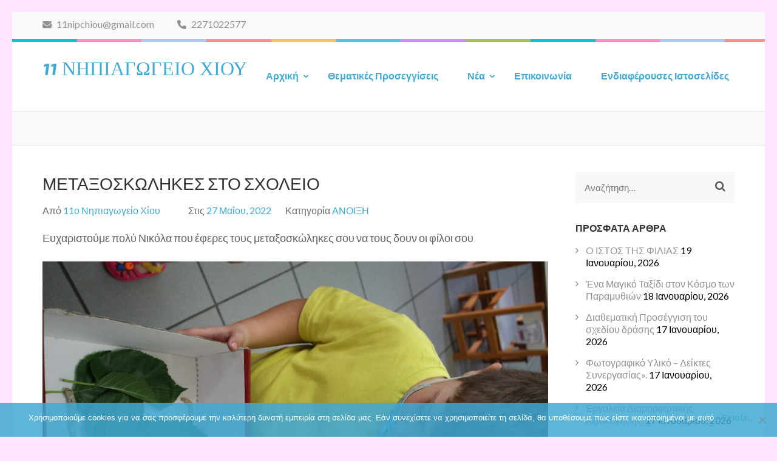

--- FILE ---
content_type: text/html; charset=UTF-8
request_url: https://11nipchi.com/%CE%BC%CE%B5%CF%84%CE%B1%CE%BE%CE%BF%CF%83%CE%BA%CF%89%CE%BB%CE%B7%CE%BA%CE%B5%CF%83-%CF%83%CF%84%CE%BF-%CF%83%CF%87%CE%BF%CE%BB%CE%B5%CE%B9%CE%BF/
body_size: 17957
content:
    <!DOCTYPE html>
    <html lang="el">
    
<head itemscope itemtype="https://schema.org/WebSite">

    <meta charset="UTF-8">
	<meta name="viewport" content="width=device-width, initial-scale=1">
	<link rel="profile" href="https://gmpg.org/xfn/11">
	<link rel="pingback" href="https://11nipchi.com/xmlrpc.php">
    <title>ΜΕΤΑΞΟΣΚΩΛΗΚΕΣ ΣΤΟ ΣΧΟΛΕΙΟ &#8211; 11 ΝΗΠΙΑΓΩΓΕΙΟ ΧΙΟΥ</title>
<meta name='robots' content='max-image-preview:large' />
<link rel='dns-prefetch' href='//fonts.googleapis.com' />
<link rel="alternate" type="application/rss+xml" title="Ροή RSS &raquo; 11 ΝΗΠΙΑΓΩΓΕΙΟ ΧΙΟΥ" href="https://11nipchi.com/feed/" />
<link rel="alternate" type="application/rss+xml" title="Ροή Σχολίων &raquo; 11 ΝΗΠΙΑΓΩΓΕΙΟ ΧΙΟΥ" href="https://11nipchi.com/comments/feed/" />
<script type="text/javascript">
/* <![CDATA[ */
window._wpemojiSettings = {"baseUrl":"https:\/\/s.w.org\/images\/core\/emoji\/15.0.3\/72x72\/","ext":".png","svgUrl":"https:\/\/s.w.org\/images\/core\/emoji\/15.0.3\/svg\/","svgExt":".svg","source":{"concatemoji":"https:\/\/11nipchi.com\/wp-includes\/js\/wp-emoji-release.min.js?ver=e312b1b6f609175eedf9545322dd1aa1"}};
/*! This file is auto-generated */
!function(i,n){var o,s,e;function c(e){try{var t={supportTests:e,timestamp:(new Date).valueOf()};sessionStorage.setItem(o,JSON.stringify(t))}catch(e){}}function p(e,t,n){e.clearRect(0,0,e.canvas.width,e.canvas.height),e.fillText(t,0,0);var t=new Uint32Array(e.getImageData(0,0,e.canvas.width,e.canvas.height).data),r=(e.clearRect(0,0,e.canvas.width,e.canvas.height),e.fillText(n,0,0),new Uint32Array(e.getImageData(0,0,e.canvas.width,e.canvas.height).data));return t.every(function(e,t){return e===r[t]})}function u(e,t,n){switch(t){case"flag":return n(e,"\ud83c\udff3\ufe0f\u200d\u26a7\ufe0f","\ud83c\udff3\ufe0f\u200b\u26a7\ufe0f")?!1:!n(e,"\ud83c\uddfa\ud83c\uddf3","\ud83c\uddfa\u200b\ud83c\uddf3")&&!n(e,"\ud83c\udff4\udb40\udc67\udb40\udc62\udb40\udc65\udb40\udc6e\udb40\udc67\udb40\udc7f","\ud83c\udff4\u200b\udb40\udc67\u200b\udb40\udc62\u200b\udb40\udc65\u200b\udb40\udc6e\u200b\udb40\udc67\u200b\udb40\udc7f");case"emoji":return!n(e,"\ud83d\udc26\u200d\u2b1b","\ud83d\udc26\u200b\u2b1b")}return!1}function f(e,t,n){var r="undefined"!=typeof WorkerGlobalScope&&self instanceof WorkerGlobalScope?new OffscreenCanvas(300,150):i.createElement("canvas"),a=r.getContext("2d",{willReadFrequently:!0}),o=(a.textBaseline="top",a.font="600 32px Arial",{});return e.forEach(function(e){o[e]=t(a,e,n)}),o}function t(e){var t=i.createElement("script");t.src=e,t.defer=!0,i.head.appendChild(t)}"undefined"!=typeof Promise&&(o="wpEmojiSettingsSupports",s=["flag","emoji"],n.supports={everything:!0,everythingExceptFlag:!0},e=new Promise(function(e){i.addEventListener("DOMContentLoaded",e,{once:!0})}),new Promise(function(t){var n=function(){try{var e=JSON.parse(sessionStorage.getItem(o));if("object"==typeof e&&"number"==typeof e.timestamp&&(new Date).valueOf()<e.timestamp+604800&&"object"==typeof e.supportTests)return e.supportTests}catch(e){}return null}();if(!n){if("undefined"!=typeof Worker&&"undefined"!=typeof OffscreenCanvas&&"undefined"!=typeof URL&&URL.createObjectURL&&"undefined"!=typeof Blob)try{var e="postMessage("+f.toString()+"("+[JSON.stringify(s),u.toString(),p.toString()].join(",")+"));",r=new Blob([e],{type:"text/javascript"}),a=new Worker(URL.createObjectURL(r),{name:"wpTestEmojiSupports"});return void(a.onmessage=function(e){c(n=e.data),a.terminate(),t(n)})}catch(e){}c(n=f(s,u,p))}t(n)}).then(function(e){for(var t in e)n.supports[t]=e[t],n.supports.everything=n.supports.everything&&n.supports[t],"flag"!==t&&(n.supports.everythingExceptFlag=n.supports.everythingExceptFlag&&n.supports[t]);n.supports.everythingExceptFlag=n.supports.everythingExceptFlag&&!n.supports.flag,n.DOMReady=!1,n.readyCallback=function(){n.DOMReady=!0}}).then(function(){return e}).then(function(){var e;n.supports.everything||(n.readyCallback(),(e=n.source||{}).concatemoji?t(e.concatemoji):e.wpemoji&&e.twemoji&&(t(e.twemoji),t(e.wpemoji)))}))}((window,document),window._wpemojiSettings);
/* ]]> */
</script>
<style id='wp-emoji-styles-inline-css' type='text/css'>

	img.wp-smiley, img.emoji {
		display: inline !important;
		border: none !important;
		box-shadow: none !important;
		height: 1em !important;
		width: 1em !important;
		margin: 0 0.07em !important;
		vertical-align: -0.1em !important;
		background: none !important;
		padding: 0 !important;
	}
</style>
<link rel='stylesheet' id='wp-block-library-css' href='https://11nipchi.com/wp-includes/css/dist/block-library/style.min.css?ver=e312b1b6f609175eedf9545322dd1aa1' type='text/css' media='all' />
<style id='classic-theme-styles-inline-css' type='text/css'>
/*! This file is auto-generated */
.wp-block-button__link{color:#fff;background-color:#32373c;border-radius:9999px;box-shadow:none;text-decoration:none;padding:calc(.667em + 2px) calc(1.333em + 2px);font-size:1.125em}.wp-block-file__button{background:#32373c;color:#fff;text-decoration:none}
</style>
<style id='global-styles-inline-css' type='text/css'>
:root{--wp--preset--aspect-ratio--square: 1;--wp--preset--aspect-ratio--4-3: 4/3;--wp--preset--aspect-ratio--3-4: 3/4;--wp--preset--aspect-ratio--3-2: 3/2;--wp--preset--aspect-ratio--2-3: 2/3;--wp--preset--aspect-ratio--16-9: 16/9;--wp--preset--aspect-ratio--9-16: 9/16;--wp--preset--color--black: #000000;--wp--preset--color--cyan-bluish-gray: #abb8c3;--wp--preset--color--white: #ffffff;--wp--preset--color--pale-pink: #f78da7;--wp--preset--color--vivid-red: #cf2e2e;--wp--preset--color--luminous-vivid-orange: #ff6900;--wp--preset--color--luminous-vivid-amber: #fcb900;--wp--preset--color--light-green-cyan: #7bdcb5;--wp--preset--color--vivid-green-cyan: #00d084;--wp--preset--color--pale-cyan-blue: #8ed1fc;--wp--preset--color--vivid-cyan-blue: #0693e3;--wp--preset--color--vivid-purple: #9b51e0;--wp--preset--gradient--vivid-cyan-blue-to-vivid-purple: linear-gradient(135deg,rgba(6,147,227,1) 0%,rgb(155,81,224) 100%);--wp--preset--gradient--light-green-cyan-to-vivid-green-cyan: linear-gradient(135deg,rgb(122,220,180) 0%,rgb(0,208,130) 100%);--wp--preset--gradient--luminous-vivid-amber-to-luminous-vivid-orange: linear-gradient(135deg,rgba(252,185,0,1) 0%,rgba(255,105,0,1) 100%);--wp--preset--gradient--luminous-vivid-orange-to-vivid-red: linear-gradient(135deg,rgba(255,105,0,1) 0%,rgb(207,46,46) 100%);--wp--preset--gradient--very-light-gray-to-cyan-bluish-gray: linear-gradient(135deg,rgb(238,238,238) 0%,rgb(169,184,195) 100%);--wp--preset--gradient--cool-to-warm-spectrum: linear-gradient(135deg,rgb(74,234,220) 0%,rgb(151,120,209) 20%,rgb(207,42,186) 40%,rgb(238,44,130) 60%,rgb(251,105,98) 80%,rgb(254,248,76) 100%);--wp--preset--gradient--blush-light-purple: linear-gradient(135deg,rgb(255,206,236) 0%,rgb(152,150,240) 100%);--wp--preset--gradient--blush-bordeaux: linear-gradient(135deg,rgb(254,205,165) 0%,rgb(254,45,45) 50%,rgb(107,0,62) 100%);--wp--preset--gradient--luminous-dusk: linear-gradient(135deg,rgb(255,203,112) 0%,rgb(199,81,192) 50%,rgb(65,88,208) 100%);--wp--preset--gradient--pale-ocean: linear-gradient(135deg,rgb(255,245,203) 0%,rgb(182,227,212) 50%,rgb(51,167,181) 100%);--wp--preset--gradient--electric-grass: linear-gradient(135deg,rgb(202,248,128) 0%,rgb(113,206,126) 100%);--wp--preset--gradient--midnight: linear-gradient(135deg,rgb(2,3,129) 0%,rgb(40,116,252) 100%);--wp--preset--font-size--small: 13px;--wp--preset--font-size--medium: 20px;--wp--preset--font-size--large: 36px;--wp--preset--font-size--x-large: 42px;--wp--preset--spacing--20: 0.44rem;--wp--preset--spacing--30: 0.67rem;--wp--preset--spacing--40: 1rem;--wp--preset--spacing--50: 1.5rem;--wp--preset--spacing--60: 2.25rem;--wp--preset--spacing--70: 3.38rem;--wp--preset--spacing--80: 5.06rem;--wp--preset--shadow--natural: 6px 6px 9px rgba(0, 0, 0, 0.2);--wp--preset--shadow--deep: 12px 12px 50px rgba(0, 0, 0, 0.4);--wp--preset--shadow--sharp: 6px 6px 0px rgba(0, 0, 0, 0.2);--wp--preset--shadow--outlined: 6px 6px 0px -3px rgba(255, 255, 255, 1), 6px 6px rgba(0, 0, 0, 1);--wp--preset--shadow--crisp: 6px 6px 0px rgba(0, 0, 0, 1);}:where(.is-layout-flex){gap: 0.5em;}:where(.is-layout-grid){gap: 0.5em;}body .is-layout-flex{display: flex;}.is-layout-flex{flex-wrap: wrap;align-items: center;}.is-layout-flex > :is(*, div){margin: 0;}body .is-layout-grid{display: grid;}.is-layout-grid > :is(*, div){margin: 0;}:where(.wp-block-columns.is-layout-flex){gap: 2em;}:where(.wp-block-columns.is-layout-grid){gap: 2em;}:where(.wp-block-post-template.is-layout-flex){gap: 1.25em;}:where(.wp-block-post-template.is-layout-grid){gap: 1.25em;}.has-black-color{color: var(--wp--preset--color--black) !important;}.has-cyan-bluish-gray-color{color: var(--wp--preset--color--cyan-bluish-gray) !important;}.has-white-color{color: var(--wp--preset--color--white) !important;}.has-pale-pink-color{color: var(--wp--preset--color--pale-pink) !important;}.has-vivid-red-color{color: var(--wp--preset--color--vivid-red) !important;}.has-luminous-vivid-orange-color{color: var(--wp--preset--color--luminous-vivid-orange) !important;}.has-luminous-vivid-amber-color{color: var(--wp--preset--color--luminous-vivid-amber) !important;}.has-light-green-cyan-color{color: var(--wp--preset--color--light-green-cyan) !important;}.has-vivid-green-cyan-color{color: var(--wp--preset--color--vivid-green-cyan) !important;}.has-pale-cyan-blue-color{color: var(--wp--preset--color--pale-cyan-blue) !important;}.has-vivid-cyan-blue-color{color: var(--wp--preset--color--vivid-cyan-blue) !important;}.has-vivid-purple-color{color: var(--wp--preset--color--vivid-purple) !important;}.has-black-background-color{background-color: var(--wp--preset--color--black) !important;}.has-cyan-bluish-gray-background-color{background-color: var(--wp--preset--color--cyan-bluish-gray) !important;}.has-white-background-color{background-color: var(--wp--preset--color--white) !important;}.has-pale-pink-background-color{background-color: var(--wp--preset--color--pale-pink) !important;}.has-vivid-red-background-color{background-color: var(--wp--preset--color--vivid-red) !important;}.has-luminous-vivid-orange-background-color{background-color: var(--wp--preset--color--luminous-vivid-orange) !important;}.has-luminous-vivid-amber-background-color{background-color: var(--wp--preset--color--luminous-vivid-amber) !important;}.has-light-green-cyan-background-color{background-color: var(--wp--preset--color--light-green-cyan) !important;}.has-vivid-green-cyan-background-color{background-color: var(--wp--preset--color--vivid-green-cyan) !important;}.has-pale-cyan-blue-background-color{background-color: var(--wp--preset--color--pale-cyan-blue) !important;}.has-vivid-cyan-blue-background-color{background-color: var(--wp--preset--color--vivid-cyan-blue) !important;}.has-vivid-purple-background-color{background-color: var(--wp--preset--color--vivid-purple) !important;}.has-black-border-color{border-color: var(--wp--preset--color--black) !important;}.has-cyan-bluish-gray-border-color{border-color: var(--wp--preset--color--cyan-bluish-gray) !important;}.has-white-border-color{border-color: var(--wp--preset--color--white) !important;}.has-pale-pink-border-color{border-color: var(--wp--preset--color--pale-pink) !important;}.has-vivid-red-border-color{border-color: var(--wp--preset--color--vivid-red) !important;}.has-luminous-vivid-orange-border-color{border-color: var(--wp--preset--color--luminous-vivid-orange) !important;}.has-luminous-vivid-amber-border-color{border-color: var(--wp--preset--color--luminous-vivid-amber) !important;}.has-light-green-cyan-border-color{border-color: var(--wp--preset--color--light-green-cyan) !important;}.has-vivid-green-cyan-border-color{border-color: var(--wp--preset--color--vivid-green-cyan) !important;}.has-pale-cyan-blue-border-color{border-color: var(--wp--preset--color--pale-cyan-blue) !important;}.has-vivid-cyan-blue-border-color{border-color: var(--wp--preset--color--vivid-cyan-blue) !important;}.has-vivid-purple-border-color{border-color: var(--wp--preset--color--vivid-purple) !important;}.has-vivid-cyan-blue-to-vivid-purple-gradient-background{background: var(--wp--preset--gradient--vivid-cyan-blue-to-vivid-purple) !important;}.has-light-green-cyan-to-vivid-green-cyan-gradient-background{background: var(--wp--preset--gradient--light-green-cyan-to-vivid-green-cyan) !important;}.has-luminous-vivid-amber-to-luminous-vivid-orange-gradient-background{background: var(--wp--preset--gradient--luminous-vivid-amber-to-luminous-vivid-orange) !important;}.has-luminous-vivid-orange-to-vivid-red-gradient-background{background: var(--wp--preset--gradient--luminous-vivid-orange-to-vivid-red) !important;}.has-very-light-gray-to-cyan-bluish-gray-gradient-background{background: var(--wp--preset--gradient--very-light-gray-to-cyan-bluish-gray) !important;}.has-cool-to-warm-spectrum-gradient-background{background: var(--wp--preset--gradient--cool-to-warm-spectrum) !important;}.has-blush-light-purple-gradient-background{background: var(--wp--preset--gradient--blush-light-purple) !important;}.has-blush-bordeaux-gradient-background{background: var(--wp--preset--gradient--blush-bordeaux) !important;}.has-luminous-dusk-gradient-background{background: var(--wp--preset--gradient--luminous-dusk) !important;}.has-pale-ocean-gradient-background{background: var(--wp--preset--gradient--pale-ocean) !important;}.has-electric-grass-gradient-background{background: var(--wp--preset--gradient--electric-grass) !important;}.has-midnight-gradient-background{background: var(--wp--preset--gradient--midnight) !important;}.has-small-font-size{font-size: var(--wp--preset--font-size--small) !important;}.has-medium-font-size{font-size: var(--wp--preset--font-size--medium) !important;}.has-large-font-size{font-size: var(--wp--preset--font-size--large) !important;}.has-x-large-font-size{font-size: var(--wp--preset--font-size--x-large) !important;}
:where(.wp-block-post-template.is-layout-flex){gap: 1.25em;}:where(.wp-block-post-template.is-layout-grid){gap: 1.25em;}
:where(.wp-block-columns.is-layout-flex){gap: 2em;}:where(.wp-block-columns.is-layout-grid){gap: 2em;}
:root :where(.wp-block-pullquote){font-size: 1.5em;line-height: 1.6;}
</style>
<link rel='stylesheet' id='advanced-page-visit-counter-css' href='https://11nipchi.com/wp-content/plugins/advanced-page-visit-counter/public/css/advanced-page-visit-counter-public.css?ver=9.1.1' type='text/css' media='all' />
<link rel='stylesheet' id='cookie-notice-front-css' href='https://11nipchi.com/wp-content/plugins/cookie-notice/css/front.min.css?ver=2.4.18' type='text/css' media='all' />
<link rel='stylesheet' id='dashicons-css' href='https://11nipchi.com/wp-includes/css/dashicons.min.css?ver=e312b1b6f609175eedf9545322dd1aa1' type='text/css' media='all' />
<link rel='stylesheet' id='post-views-counter-frontend-css' href='https://11nipchi.com/wp-content/plugins/post-views-counter/css/frontend.min.css?ver=1.4.7' type='text/css' media='all' />
<link rel='stylesheet' id='preschool-and-kindergarten-google-fonts-css' href='https://fonts.googleapis.com/css?family=Pacifico%7CLato%3A400%2C400i%2C700&#038;ver=6.6.4#038;display=fallback' type='text/css' media='all' />
<link rel='stylesheet' id='animate-css' href='https://11nipchi.com/wp-content/themes/preschool-and-kindergarten/css/animate.min.css?ver=e312b1b6f609175eedf9545322dd1aa1' type='text/css' media='all' />
<link rel='stylesheet' id='owl-carousel-css' href='https://11nipchi.com/wp-content/themes/preschool-and-kindergarten/css/owl.carousel.min.css?ver=e312b1b6f609175eedf9545322dd1aa1' type='text/css' media='all' />
<link rel='stylesheet' id='preschool-and-kindergarten-style-css' href='https://11nipchi.com/wp-content/themes/preschool-and-kindergarten/style.css?ver=1.2.4' type='text/css' media='all' />
<!--n2css--><!--n2js--><script type="text/javascript" src="https://11nipchi.com/wp-includes/js/jquery/jquery.min.js?ver=3.7.1" id="jquery-core-js"></script>
<script type="text/javascript" src="https://11nipchi.com/wp-includes/js/jquery/jquery-migrate.min.js?ver=3.4.1" id="jquery-migrate-js"></script>
<script type="text/javascript" src="https://11nipchi.com/wp-content/plugins/advanced-page-visit-counter/public/js/advanced-page-visit-counter-public.js?ver=9.1.1" id="advanced-page-visit-counter-js"></script>
<script type="text/javascript" id="cookie-notice-front-js-before">
/* <![CDATA[ */
var cnArgs = {"ajaxUrl":"https:\/\/11nipchi.com\/wp-admin\/admin-ajax.php","nonce":"fc70add001","hideEffect":"fade","position":"bottom","onScroll":false,"onScrollOffset":100,"onClick":false,"cookieName":"cookie_notice_accepted","cookieTime":2592000,"cookieTimeRejected":2592000,"globalCookie":false,"redirection":false,"cache":true,"revokeCookies":false,"revokeCookiesOpt":"automatic"};
/* ]]> */
</script>
<script type="text/javascript" src="https://11nipchi.com/wp-content/plugins/cookie-notice/js/front.min.js?ver=2.4.18" id="cookie-notice-front-js"></script>
<script type="text/javascript" src="https://11nipchi.com/wp-content/themes/preschool-and-kindergarten/js/v4-shims.min.js?ver=6.1.1" id="v4-shims-js"></script>
<link rel="https://api.w.org/" href="https://11nipchi.com/wp-json/" /><link rel="alternate" title="JSON" type="application/json" href="https://11nipchi.com/wp-json/wp/v2/posts/11790" /><link rel="canonical" href="https://11nipchi.com/%ce%bc%ce%b5%cf%84%ce%b1%ce%be%ce%bf%cf%83%ce%ba%cf%89%ce%bb%ce%b7%ce%ba%ce%b5%cf%83-%cf%83%cf%84%ce%bf-%cf%83%cf%87%ce%bf%ce%bb%ce%b5%ce%b9%ce%bf/" />
<link rel="alternate" title="oEmbed (JSON)" type="application/json+oembed" href="https://11nipchi.com/wp-json/oembed/1.0/embed?url=https%3A%2F%2F11nipchi.com%2F%25ce%25bc%25ce%25b5%25cf%2584%25ce%25b1%25ce%25be%25ce%25bf%25cf%2583%25ce%25ba%25cf%2589%25ce%25bb%25ce%25b7%25ce%25ba%25ce%25b5%25cf%2583-%25cf%2583%25cf%2584%25ce%25bf-%25cf%2583%25cf%2587%25ce%25bf%25ce%25bb%25ce%25b5%25ce%25b9%25ce%25bf%2F" />
<link rel="alternate" title="oEmbed (XML)" type="text/xml+oembed" href="https://11nipchi.com/wp-json/oembed/1.0/embed?url=https%3A%2F%2F11nipchi.com%2F%25ce%25bc%25ce%25b5%25cf%2584%25ce%25b1%25ce%25be%25ce%25bf%25cf%2583%25ce%25ba%25cf%2589%25ce%25bb%25ce%25b7%25ce%25ba%25ce%25b5%25cf%2583-%25cf%2583%25cf%2584%25ce%25bf-%25cf%2583%25cf%2587%25ce%25bf%25ce%25bb%25ce%25b5%25ce%25b9%25ce%25bf%2F&#038;format=xml" />
<style id="mystickymenu" type="text/css">#mysticky-nav { width:100%; position: static; height: auto !important; }#mysticky-nav.wrapfixed { position:fixed; left: 0px; margin-top:0px;  z-index: 99990; -webkit-transition: 0.3s; -moz-transition: 0.3s; -o-transition: 0.3s; transition: 0.3s; -ms-filter:"progid:DXImageTransform.Microsoft.Alpha(Opacity=90)"; filter: alpha(opacity=90); opacity:0.9; background-color: #f7f5e7;}#mysticky-nav.wrapfixed .myfixed{ background-color: #f7f5e7; position: relative;top: auto;left: auto;right: auto;}#mysticky-nav .myfixed { margin:0 auto; float:none; border:0px; background:none; max-width:100%; }</style>			<style type="text/css">
																															</style>
			<meta name="generator" content="Elementor 3.25.4; features: additional_custom_breakpoints, e_optimized_control_loading; settings: css_print_method-external, google_font-enabled, font_display-auto">
			<style>
				.e-con.e-parent:nth-of-type(n+4):not(.e-lazyloaded):not(.e-no-lazyload),
				.e-con.e-parent:nth-of-type(n+4):not(.e-lazyloaded):not(.e-no-lazyload) * {
					background-image: none !important;
				}
				@media screen and (max-height: 1024px) {
					.e-con.e-parent:nth-of-type(n+3):not(.e-lazyloaded):not(.e-no-lazyload),
					.e-con.e-parent:nth-of-type(n+3):not(.e-lazyloaded):not(.e-no-lazyload) * {
						background-image: none !important;
					}
				}
				@media screen and (max-height: 640px) {
					.e-con.e-parent:nth-of-type(n+2):not(.e-lazyloaded):not(.e-no-lazyload),
					.e-con.e-parent:nth-of-type(n+2):not(.e-lazyloaded):not(.e-no-lazyload) * {
						background-image: none !important;
					}
				}
			</style>
			<noscript><style>.lazyload[data-src]{display:none !important;}</style></noscript><style>.lazyload{background-image:none !important;}.lazyload:before{background-image:none !important;}</style><style type="text/css" id="custom-background-css">
body.custom-background { background-color: #ffe5ff; }
</style>
	<link rel="icon" href="https://11nipchi.com/wp-content/uploads/2019/12/cropped-android-chrome-512x512-2-150x150.png" sizes="32x32" />
<link rel="icon" href="https://11nipchi.com/wp-content/uploads/2019/12/cropped-android-chrome-512x512-2.png" sizes="192x192" />
<link rel="apple-touch-icon" href="https://11nipchi.com/wp-content/uploads/2019/12/cropped-android-chrome-512x512-2.png" />
<meta name="msapplication-TileImage" content="https://11nipchi.com/wp-content/uploads/2019/12/cropped-android-chrome-512x512-2.png" />
		<style type="text/css" id="wp-custom-css">
			#primary .post .post-thumbnail img{
	display: none;
}

.post-date{
	color:black;
}		</style>
		</head>

<body data-rsssl=1 class="post-template-default single single-post postid-11790 single-format-standard custom-background cookies-not-set custom-background-color elementor-default elementor-kit-1316" itemscope itemtype="https://schema.org/WebPage">
		
        <div id="page" class="site">
        <a class="skip-link screen-reader-text" href="#acc-content">Skip to content (Press Enter)</a>
        
        <div class="mobile-header">
        <div class="container">
            <div class="site-branding" itemscope itemtype="https://schema.org/Organization">
                                    <div class="text-logo">
                        <p class="site-title" itemprop="name"><a href="https://11nipchi.com/" rel="home" itemprop="url">11 ΝΗΠΙΑΓΩΓΕΙΟ ΧΙΟΥ</a></p>
                                            </div>
            </div><!-- .site-branding -->

            <button class="menu-opener" data-toggle-target=".main-menu-modal" data-toggle-body-class="showing-main-menu-modal" aria-expanded="false" data-set-focus=".close-main-nav-toggle">
                <span></span>
                <span></span>
                <span></span>
            </button>

        </div> <!-- Container -->
        <div class="mobile-menu">
            <nav id="mobile-site-navigation" class="primary-menu" role="navigation" itemscope itemtype="https://schema.org/SiteNavigationElement">
                <div class="primary-menu-list main-menu-modal cover-modal" data-modal-target-string=".main-menu-modal">
                    <button class="close close-main-nav-toggle" data-toggle-target=".main-menu-modal" data-toggle-body-class="showing-main-menu-modal" aria-expanded="false" data-set-focus=".main-menu-modal"></button>
                    <div class="mobile-menu-title" aria-label="Mobile">
                        <div class="menu-main-menu-container"><ul id="primary-menu" class="nav-menu main-menu-modal"><li id="menu-item-50" class="menu-item menu-item-type-post_type menu-item-object-page menu-item-home menu-item-has-children menu-item-50"><a href="https://11nipchi.com/">Αρχική</a>
<ul class="sub-menu">
	<li id="menu-item-80" class="menu-item menu-item-type-post_type menu-item-object-page menu-item-80"><a href="https://11nipchi.com/%cf%80%cf%81%ce%bf%cf%83%cf%89%cf%80%ce%b9%ce%ba%cf%8c/">Προσωπικό</a></li>
	<li id="menu-item-85" class="menu-item menu-item-type-post_type menu-item-object-page menu-item-85"><a href="https://11nipchi.com/%ce%ad%cf%80%ce%b1%ce%b9%ce%bd%ce%bf%ce%b9/">Έπαινοι</a></li>
	<li id="menu-item-90" class="menu-item menu-item-type-post_type menu-item-object-page menu-item-90"><a href="https://11nipchi.com/%ce%b2%ce%b9%ce%b2%ce%bb%ce%af%ce%b1/">Βιβλία</a></li>
</ul>
</li>
<li id="menu-item-44" class="menu-item menu-item-type-post_type menu-item-object-page current_page_parent menu-item-44"><a href="https://11nipchi.com/%ce%b8%ce%b5%ce%bc%ce%b1%cf%84%ce%b9%ce%ba%ce%ad%cf%82-%cf%80%cf%81%ce%bf%cf%83%ce%b5%ce%b3%ce%b3%ce%af%cf%83%ce%b5%ce%b9%cf%82/">Θεματικές Προσεγγίσεις</a></li>
<li id="menu-item-128" class="menu-item menu-item-type-taxonomy menu-item-object-category menu-item-has-children menu-item-128"><a href="https://11nipchi.com/category/%ce%bd%ce%ad%ce%b1/">Νέα</a>
<ul class="sub-menu">
	<li id="menu-item-306" class="menu-item menu-item-type-taxonomy menu-item-object-category menu-item-306"><a href="https://11nipchi.com/category/%ce%bd%ce%ad%ce%b1/%ce%b1%ce%bd%ce%b1%ce%ba%ce%bf%ce%b9%ce%bd%cf%8e%cf%83%ce%b5%ce%b9%cf%82/">Ανακοινώσεις</a></li>
	<li id="menu-item-307" class="menu-item menu-item-type-taxonomy menu-item-object-category menu-item-307"><a href="https://11nipchi.com/category/%ce%bd%ce%ad%ce%b1/%ce%b5%ce%ba%ce%b4%ce%b7%ce%bb%cf%8e%cf%83%ce%b5%ce%b9%cf%82/">Εκδηλώσεις</a></li>
	<li id="menu-item-308" class="menu-item menu-item-type-taxonomy menu-item-object-category menu-item-308"><a href="https://11nipchi.com/category/%ce%bd%ce%ad%ce%b1/%ce%b5%cf%80%ce%b9%cf%83%ce%ba%ce%ad%cf%88%ce%b5%ce%b9%cf%82/">Επισκέψεις</a></li>
</ul>
</li>
<li id="menu-item-45" class="menu-item menu-item-type-post_type menu-item-object-page menu-item-45"><a href="https://11nipchi.com/%ce%b5%cf%80%ce%b9%ce%ba%ce%bf%ce%b9%ce%bd%cf%89%ce%bd%ce%af%ce%b1/">Επικοινωνία</a></li>
<li id="menu-item-93" class="menu-item menu-item-type-post_type menu-item-object-page menu-item-93"><a href="https://11nipchi.com/%ce%b5%ce%bd%ce%b4%ce%b9%ce%b1%cf%86%ce%ad%cf%81%ce%bf%cf%85%cf%83%ce%b5%cf%82-%ce%b9%cf%83%cf%84%ce%bf%cf%83%ce%b5%ce%bb%ce%af%ce%b4%ce%b5%cf%82/">Ενδιαφέρουσες Ιστοσελίδες</a></li>
</ul></div>                    </div>
                                        <ul class="contact-info">
                                                        <li>
                                <a href="mailto:11nipchiou@gmail.com"><span class="fa fa-envelope"></span>
                                11nipchiou@gmail.com                                </a>
                                </li>
                                                                                <li>
                                    <a href="tel:2271022577">
                                        <span class="fa fa-phone"></span>
                                        2271022577                                    </a>
                                </li>
                                            </ul>

                                    </div>
            </nav><!-- #site-navigation -->
        </div> <!-- mobile-menu -->

    </div> <!-- mobile-header -->
        <header id="masthead" class="site-header" role="banner" itemscope itemtype="https://schema.org/WPHeader">
        <div class="header-t">
        <div class="container">
                        <ul class="contact-info">
                                        <li>
                            <a href="mailto:11nipchiou@gmail.com"><span class="fa fa-envelope"></span>
                            11nipchiou@gmail.com                            </a>
                        </li>
                                                        <li>
                            <a href="tel:2271022577">
                                <span class="fa fa-phone"></span>
                                2271022577                            </a>
                        </li>
                            </ul>
                    </div>
    </div> 
    <div class="header-b">
        <div class="container">            
            <div class="site-branding" itemscope itemtype="https://schema.org/Organization">                
                                <div class="text-logo">
                                            <p class="site-title" itemprop="name"><a href="https://11nipchi.com/" rel="home" itemprop="url">11 ΝΗΠΙΑΓΩΓΕΙΟ ΧΙΟΥ</a></p>
                                    </div>
            </div><!-- .site-branding -->
        
            <nav id="site-navigation" class="main-navigation" role="navigation" itemscope itemtype="https://schema.org/SiteNavigationElement">
                
                <div class="menu-main-menu-container"><ul id="primary-menu" class="menu"><li class="menu-item menu-item-type-post_type menu-item-object-page menu-item-home menu-item-has-children menu-item-50"><a href="https://11nipchi.com/">Αρχική</a>
<ul class="sub-menu">
	<li class="menu-item menu-item-type-post_type menu-item-object-page menu-item-80"><a href="https://11nipchi.com/%cf%80%cf%81%ce%bf%cf%83%cf%89%cf%80%ce%b9%ce%ba%cf%8c/">Προσωπικό</a></li>
	<li class="menu-item menu-item-type-post_type menu-item-object-page menu-item-85"><a href="https://11nipchi.com/%ce%ad%cf%80%ce%b1%ce%b9%ce%bd%ce%bf%ce%b9/">Έπαινοι</a></li>
	<li class="menu-item menu-item-type-post_type menu-item-object-page menu-item-90"><a href="https://11nipchi.com/%ce%b2%ce%b9%ce%b2%ce%bb%ce%af%ce%b1/">Βιβλία</a></li>
</ul>
</li>
<li class="menu-item menu-item-type-post_type menu-item-object-page current_page_parent menu-item-44"><a href="https://11nipchi.com/%ce%b8%ce%b5%ce%bc%ce%b1%cf%84%ce%b9%ce%ba%ce%ad%cf%82-%cf%80%cf%81%ce%bf%cf%83%ce%b5%ce%b3%ce%b3%ce%af%cf%83%ce%b5%ce%b9%cf%82/">Θεματικές Προσεγγίσεις</a></li>
<li class="menu-item menu-item-type-taxonomy menu-item-object-category menu-item-has-children menu-item-128"><a href="https://11nipchi.com/category/%ce%bd%ce%ad%ce%b1/">Νέα</a>
<ul class="sub-menu">
	<li class="menu-item menu-item-type-taxonomy menu-item-object-category menu-item-306"><a href="https://11nipchi.com/category/%ce%bd%ce%ad%ce%b1/%ce%b1%ce%bd%ce%b1%ce%ba%ce%bf%ce%b9%ce%bd%cf%8e%cf%83%ce%b5%ce%b9%cf%82/">Ανακοινώσεις</a></li>
	<li class="menu-item menu-item-type-taxonomy menu-item-object-category menu-item-307"><a href="https://11nipchi.com/category/%ce%bd%ce%ad%ce%b1/%ce%b5%ce%ba%ce%b4%ce%b7%ce%bb%cf%8e%cf%83%ce%b5%ce%b9%cf%82/">Εκδηλώσεις</a></li>
	<li class="menu-item menu-item-type-taxonomy menu-item-object-category menu-item-308"><a href="https://11nipchi.com/category/%ce%bd%ce%ad%ce%b1/%ce%b5%cf%80%ce%b9%cf%83%ce%ba%ce%ad%cf%88%ce%b5%ce%b9%cf%82/">Επισκέψεις</a></li>
</ul>
</li>
<li class="menu-item menu-item-type-post_type menu-item-object-page menu-item-45"><a href="https://11nipchi.com/%ce%b5%cf%80%ce%b9%ce%ba%ce%bf%ce%b9%ce%bd%cf%89%ce%bd%ce%af%ce%b1/">Επικοινωνία</a></li>
<li class="menu-item menu-item-type-post_type menu-item-object-page menu-item-93"><a href="https://11nipchi.com/%ce%b5%ce%bd%ce%b4%ce%b9%ce%b1%cf%86%ce%ad%cf%81%ce%bf%cf%85%cf%83%ce%b5%cf%82-%ce%b9%cf%83%cf%84%ce%bf%cf%83%ce%b5%ce%bb%ce%af%ce%b4%ce%b5%cf%82/">Ενδιαφέρουσες Ιστοσελίδες</a></li>
</ul></div>            </nav><!-- #site-navigation -->
        
        </div>
    </div>
        </header>
            <div class="top-bar">
            <div class="container">
                <div class="page-header">
                    <h1 class="page-title">
                                            </h1>
                </div>
                  
            </div>
        </div>
        <div id="acc-content"><!-- accessibility purpose -->        <div class="container">
            <div id="content" class="site-content">
                <div class="row">
        
	<div id="primary" class="content-area">
		<main id="main" class="site-main" role="main">

		
<article id="post-11790" class="post-11790 post type-post status-publish format-standard hentry category-34">
      
        <header class="entry-header">
        <h1 class="entry-title" itemprop="headline">ΜΕΤΑΞΟΣΚΩΛΗΚΕΣ ΣΤΟ ΣΧΟΛΕΙΟ</h1>        <div class="entry-meta">
            <span class="byline"> Από <span class="authors vcard"><a class="url fn n" href="https://11nipchi.com/author/11nipchiou/">11ο Νηπιαγωγείο Χίου</a></span></span><span class="posted-on">Στις <a href="https://11nipchi.com/%ce%bc%ce%b5%cf%84%ce%b1%ce%be%ce%bf%cf%83%ce%ba%cf%89%ce%bb%ce%b7%ce%ba%ce%b5%cf%83-%cf%83%cf%84%ce%bf-%cf%83%cf%87%ce%bf%ce%bb%ce%b5%ce%b9%ce%bf/" rel="bookmark"><time class="entry-date published updated" datetime="2022-05-27T15:16:41+02:00">27 Μαΐου, 2022</time></a></span><span class="cat-links">Κατηγορία <a href="https://11nipchi.com/category/%ce%b1%ce%bd%ce%bf%ce%b9%ce%be%ce%b7/" rel="category tag">ΑΝΟΙΞΗ</a></span>        </div>
    </header><!-- .entry-header -->
    
	<div class="entry-content" itemprop="text">
		
<p>Ευχαριστούμε πολύ Νικόλα που έφερες  τους μεταξοσκώληκες σου να τους δουν οι φίλοι σου</p>



<figure class="wp-block-gallery columns-1 is-cropped wp-block-gallery-1 is-layout-flex wp-block-gallery-is-layout-flex"><ul class="blocks-gallery-grid"><li class="blocks-gallery-item"><figure><img fetchpriority="high" decoding="async" width="1024" height="768" src="[data-uri]" alt="" data-id="11792" data-full-url="https://11nipchi.com/wp-content/uploads/2022/05/006-8-scaled.jpg" data-link="https://11nipchi.com/?attachment_id=11792" class="wp-image-11792 lazyload"   data-src="https://11nipchi.com/wp-content/uploads/2022/05/006-8-1024x768.jpg" data-srcset="https://11nipchi.com/wp-content/uploads/2022/05/006-8-1024x768.jpg 1024w, https://11nipchi.com/wp-content/uploads/2022/05/006-8-300x225.jpg 300w, https://11nipchi.com/wp-content/uploads/2022/05/006-8-768x576.jpg 768w, https://11nipchi.com/wp-content/uploads/2022/05/006-8-1536x1152.jpg 1536w, https://11nipchi.com/wp-content/uploads/2022/05/006-8-2048x1536.jpg 2048w" data-sizes="auto" data-eio-rwidth="1024" data-eio-rheight="768" /><noscript><img fetchpriority="high" decoding="async" width="1024" height="768" src="https://11nipchi.com/wp-content/uploads/2022/05/006-8-1024x768.jpg" alt="" data-id="11792" data-full-url="https://11nipchi.com/wp-content/uploads/2022/05/006-8-scaled.jpg" data-link="https://11nipchi.com/?attachment_id=11792" class="wp-image-11792" srcset="https://11nipchi.com/wp-content/uploads/2022/05/006-8-1024x768.jpg 1024w, https://11nipchi.com/wp-content/uploads/2022/05/006-8-300x225.jpg 300w, https://11nipchi.com/wp-content/uploads/2022/05/006-8-768x576.jpg 768w, https://11nipchi.com/wp-content/uploads/2022/05/006-8-1536x1152.jpg 1536w, https://11nipchi.com/wp-content/uploads/2022/05/006-8-2048x1536.jpg 2048w" sizes="(max-width: 1024px) 100vw, 1024px" data-eio="l" /></noscript></figure></li><li class="blocks-gallery-item"><figure><img decoding="async" width="1024" height="768" src="[data-uri]" alt="" data-id="11791" data-link="https://11nipchi.com/?attachment_id=11791" class="wp-image-11791 lazyload"   data-src="https://11nipchi.com/wp-content/uploads/2022/05/005-10-1024x768.jpg" data-srcset="https://11nipchi.com/wp-content/uploads/2022/05/005-10-1024x768.jpg 1024w, https://11nipchi.com/wp-content/uploads/2022/05/005-10-300x225.jpg 300w, https://11nipchi.com/wp-content/uploads/2022/05/005-10-768x576.jpg 768w, https://11nipchi.com/wp-content/uploads/2022/05/005-10-1536x1152.jpg 1536w, https://11nipchi.com/wp-content/uploads/2022/05/005-10-2048x1536.jpg 2048w" data-sizes="auto" data-eio-rwidth="1024" data-eio-rheight="768" /><noscript><img decoding="async" width="1024" height="768" src="https://11nipchi.com/wp-content/uploads/2022/05/005-10-1024x768.jpg" alt="" data-id="11791" data-link="https://11nipchi.com/?attachment_id=11791" class="wp-image-11791" srcset="https://11nipchi.com/wp-content/uploads/2022/05/005-10-1024x768.jpg 1024w, https://11nipchi.com/wp-content/uploads/2022/05/005-10-300x225.jpg 300w, https://11nipchi.com/wp-content/uploads/2022/05/005-10-768x576.jpg 768w, https://11nipchi.com/wp-content/uploads/2022/05/005-10-1536x1152.jpg 1536w, https://11nipchi.com/wp-content/uploads/2022/05/005-10-2048x1536.jpg 2048w" sizes="(max-width: 1024px) 100vw, 1024px" data-eio="l" /></noscript></figure></li></ul></figure>
<div class="post-views content-post post-11790 entry-meta load-static">
				<span class="post-views-icon dashicons dashicons-chart-bar"></span> <span class="post-views-label">Προβολές:</span> <span class="post-views-count">66</span>
			</div>	</div><!-- .entry-content -->
    
    <footer class="entry-footer">
			</footer><!-- .entry-footer -->

</article><!-- #post-## -->

	<nav class="navigation post-navigation" aria-label="Άρθρα">
		<h2 class="screen-reader-text">Πλοήγηση άρθρων</h2>
		<div class="nav-links"><div class="nav-previous"><a href="https://11nipchi.com/%ce%ba%ce%b1%ce%b9-%cf%84%ce%b9-%ce%ba%ce%b1%ce%bd%ce%bf%cf%85%ce%bc%ce%b5-%ce%bc%ce%b5-%cf%84%ce%b1-%cf%83%ce%ba%ce%bf%cf%85%cf%80%ce%b9%ce%b4%ce%b9%ce%b1/" rel="prev">ΚΑΙ ΤΙ ΚΑΝΟΥΜΕ ΜΕ ΤΑ ΣΚΟΥΠΙΔΙΑ</a></div><div class="nav-next"><a href="https://11nipchi.com/%cf%84%ce%b9-%ce%bd%ce%b1-%ce%b5%ce%b9%ce%bd%ce%b1%ce%b9-%ce%b1%cf%81%ce%b1%ce%b3%ce%b5-%ce%ba%cf%81%cf%85%ce%bc%ce%bc%ce%b5%ce%bd%ce%bf-%cf%83%cf%84%ce%bf-%ce%ba%ce%bf%cf%85%cf%84%ce%b1%ce%ba%ce%b9/" rel="next">ΤΙ ΝΑ ΕΙΝΑΙ ΑΡΑΓΕ ΚΡΥΜΜΕΝΟ ΣΤΟ ΚΟΥΤΑΚΙ;</a></div></div>
	</nav>
		</main><!-- #main -->
	</div><!-- #primary -->


<aside id="secondary" class="widget-area" role="complementary" itemscope itemtype="https://schema.org/WPSideBar">
	<section id="search-2" class="widget widget_search"><form role="search" method="get" class="search-form" action="https://11nipchi.com/">
				<label>
					<span class="screen-reader-text">Αναζήτηση για:</span>
					<input type="search" class="search-field" placeholder="Αναζήτηση&hellip;" value="" name="s" />
				</label>
				<input type="submit" class="search-submit" value="Αναζήτηση" />
			</form></section>
		<section id="recent-posts-2" class="widget widget_recent_entries">
		<h2 class="widget-title">Πρόσφατα άρθρα</h2>
		<ul>
											<li>
					<a href="https://11nipchi.com/o-%ce%b9%cf%83%cf%84%ce%bf%cf%83-%cf%84%ce%b7%cf%83-%cf%86%ce%b9%ce%bb%ce%b9%ce%b1%cf%83/">O ΙΣΤΟΣ ΤΗΣ ΦΙΛΙΑΣ</a>
											<span class="post-date">19 Ιανουαρίου, 2026</span>
									</li>
											<li>
					<a href="https://11nipchi.com/%ce%ad%ce%bd%ce%b1-%ce%bc%ce%b1%ce%b3%ce%b9%ce%ba%cf%8c-%cf%84%ce%b1%ce%be%ce%af%ce%b4%ce%b9-%cf%83%cf%84%ce%bf%ce%bd-%ce%ba%cf%8c%cf%83%ce%bc%ce%bf-%cf%84%cf%89%ce%bd-%cf%80%ce%b1%cf%81%ce%b1%ce%bc/">Ένα Μαγικό Ταξίδι στον Κόσμο των Παραμυθιών</a>
											<span class="post-date">18 Ιανουαρίου, 2026</span>
									</li>
											<li>
					<a href="https://11nipchi.com/%ce%b4%ce%b9%ce%b1%ce%b8%ce%b5%ce%bc%ce%b1%cf%84%ce%b9%ce%ba%ce%ae-%cf%80%cf%81%ce%bf%cf%83%ce%ad%ce%b3%ce%b3%ce%b9%cf%83%ce%b7-%cf%84%ce%bf%cf%85-%cf%83%cf%87%ce%b5%ce%b4%ce%af%ce%bf%cf%85-%ce%b4/">Διαθεματική Προσέγγιση του σχεδίου δράσης</a>
											<span class="post-date">17 Ιανουαρίου, 2026</span>
									</li>
											<li>
					<a href="https://11nipchi.com/%cf%86%cf%89%cf%84%ce%bf%ce%b3%cf%81%ce%b1%cf%86%ce%b9%ce%ba%cf%8c-%cf%85%ce%bb%ce%b9%ce%ba%cf%8c-%ce%b4%ce%b5%ce%af%ce%ba%cf%84%ce%b5%cf%82-%cf%83%cf%85%ce%bd%ce%b5%cf%81%ce%b3%ce%b1%cf%83/">Φωτογραφικό Υλικό  – Δείκτες Συνεργασίας».</a>
											<span class="post-date">17 Ιανουαρίου, 2026</span>
									</li>
											<li>
					<a href="https://11nipchi.com/%ce%b5%cf%81%ce%b3%ce%b1%ce%bb%ce%b5%ce%af%ce%b1-%ce%b4%ce%b9%ce%b1%ce%bc%ce%bf%cf%81%cf%86%cf%89%cf%84%ce%b9%ce%ba%ce%ae%cf%82-%ce%b1%ce%be%ce%b9%ce%bf%ce%bb%cf%8c%ce%b3%ce%b7%cf%83%ce%b7%cf%82/">Εργαλεία Διαμορφωτικής Αξιολόγησης.</a>
											<span class="post-date">17 Ιανουαρίου, 2026</span>
									</li>
					</ul>

		</section><section id="media_image-2" class="widget widget_media_image"><img width="300" height="161" src="[data-uri]" class="image wp-image-70  attachment-medium size-medium lazyload" alt="" style="max-width: 100%; height: auto;" decoding="async" data-src="https://11nipchi.com/wp-content/uploads/2019/11/9-91633_kids-jumping-png-kids-cartoon-png1.png" data-eio-rwidth="920" data-eio-rheight="493" /><noscript><img width="300" height="161" src="https://11nipchi.com/wp-content/uploads/2019/11/9-91633_kids-jumping-png-kids-cartoon-png1.png" class="image wp-image-70  attachment-medium size-medium" alt="" style="max-width: 100%; height: auto;" decoding="async" data-eio="l" /></noscript></section><section id="archives-2" class="widget widget_archive"><h2 class="widget-title">Ιστορικό</h2>		<label class="screen-reader-text" for="archives-dropdown-2">Ιστορικό</label>
		<select id="archives-dropdown-2" name="archive-dropdown">
			
			<option value="">Επιλέξτε μήνα</option>
				<option value='https://11nipchi.com/2026/01/'> Ιανουάριος 2026 &nbsp;(6)</option>
	<option value='https://11nipchi.com/2025/12/'> Δεκέμβριος 2025 &nbsp;(10)</option>
	<option value='https://11nipchi.com/2025/11/'> Νοέμβριος 2025 &nbsp;(12)</option>
	<option value='https://11nipchi.com/2025/10/'> Οκτώβριος 2025 &nbsp;(22)</option>
	<option value='https://11nipchi.com/2025/09/'> Σεπτέμβριος 2025 &nbsp;(14)</option>
	<option value='https://11nipchi.com/2025/06/'> Ιούνιος 2025 &nbsp;(2)</option>
	<option value='https://11nipchi.com/2025/05/'> Μάιος 2025 &nbsp;(10)</option>
	<option value='https://11nipchi.com/2025/04/'> Απρίλιος 2025 &nbsp;(5)</option>
	<option value='https://11nipchi.com/2025/03/'> Μάρτιος 2025 &nbsp;(10)</option>
	<option value='https://11nipchi.com/2025/02/'> Φεβρουάριος 2025 &nbsp;(15)</option>
	<option value='https://11nipchi.com/2025/01/'> Ιανουάριος 2025 &nbsp;(20)</option>
	<option value='https://11nipchi.com/2024/12/'> Δεκέμβριος 2024 &nbsp;(7)</option>
	<option value='https://11nipchi.com/2024/11/'> Νοέμβριος 2024 &nbsp;(7)</option>
	<option value='https://11nipchi.com/2024/10/'> Οκτώβριος 2024 &nbsp;(24)</option>
	<option value='https://11nipchi.com/2024/09/'> Σεπτέμβριος 2024 &nbsp;(26)</option>
	<option value='https://11nipchi.com/2024/06/'> Ιούνιος 2024 &nbsp;(4)</option>
	<option value='https://11nipchi.com/2024/05/'> Μάιος 2024 &nbsp;(8)</option>
	<option value='https://11nipchi.com/2024/04/'> Απρίλιος 2024 &nbsp;(21)</option>
	<option value='https://11nipchi.com/2024/03/'> Μάρτιος 2024 &nbsp;(32)</option>
	<option value='https://11nipchi.com/2024/02/'> Φεβρουάριος 2024 &nbsp;(27)</option>
	<option value='https://11nipchi.com/2024/01/'> Ιανουάριος 2024 &nbsp;(8)</option>
	<option value='https://11nipchi.com/2023/12/'> Δεκέμβριος 2023 &nbsp;(14)</option>
	<option value='https://11nipchi.com/2023/11/'> Νοέμβριος 2023 &nbsp;(24)</option>
	<option value='https://11nipchi.com/2023/10/'> Οκτώβριος 2023 &nbsp;(27)</option>
	<option value='https://11nipchi.com/2023/09/'> Σεπτέμβριος 2023 &nbsp;(19)</option>
	<option value='https://11nipchi.com/2023/06/'> Ιούνιος 2023 &nbsp;(18)</option>
	<option value='https://11nipchi.com/2023/05/'> Μάιος 2023 &nbsp;(14)</option>
	<option value='https://11nipchi.com/2023/04/'> Απρίλιος 2023 &nbsp;(8)</option>
	<option value='https://11nipchi.com/2023/03/'> Μάρτιος 2023 &nbsp;(30)</option>
	<option value='https://11nipchi.com/2023/02/'> Φεβρουάριος 2023 &nbsp;(29)</option>
	<option value='https://11nipchi.com/2023/01/'> Ιανουάριος 2023 &nbsp;(17)</option>
	<option value='https://11nipchi.com/2022/12/'> Δεκέμβριος 2022 &nbsp;(16)</option>
	<option value='https://11nipchi.com/2022/11/'> Νοέμβριος 2022 &nbsp;(15)</option>
	<option value='https://11nipchi.com/2022/10/'> Οκτώβριος 2022 &nbsp;(38)</option>
	<option value='https://11nipchi.com/2022/09/'> Σεπτέμβριος 2022 &nbsp;(13)</option>
	<option value='https://11nipchi.com/2022/06/'> Ιούνιος 2022 &nbsp;(19)</option>
	<option value='https://11nipchi.com/2022/05/'> Μάιος 2022 &nbsp;(24)</option>
	<option value='https://11nipchi.com/2022/04/'> Απρίλιος 2022 &nbsp;(26)</option>
	<option value='https://11nipchi.com/2022/03/'> Μάρτιος 2022 &nbsp;(31)</option>
	<option value='https://11nipchi.com/2022/02/'> Φεβρουάριος 2022 &nbsp;(29)</option>
	<option value='https://11nipchi.com/2022/01/'> Ιανουάριος 2022 &nbsp;(11)</option>
	<option value='https://11nipchi.com/2021/12/'> Δεκέμβριος 2021 &nbsp;(37)</option>
	<option value='https://11nipchi.com/2021/11/'> Νοέμβριος 2021 &nbsp;(33)</option>
	<option value='https://11nipchi.com/2021/10/'> Οκτώβριος 2021 &nbsp;(25)</option>
	<option value='https://11nipchi.com/2021/09/'> Σεπτέμβριος 2021 &nbsp;(17)</option>
	<option value='https://11nipchi.com/2021/07/'> Ιούλιος 2021 &nbsp;(1)</option>
	<option value='https://11nipchi.com/2021/06/'> Ιούνιος 2021 &nbsp;(34)</option>
	<option value='https://11nipchi.com/2021/05/'> Μάιος 2021 &nbsp;(12)</option>
	<option value='https://11nipchi.com/2021/04/'> Απρίλιος 2021 &nbsp;(16)</option>
	<option value='https://11nipchi.com/2021/03/'> Μάρτιος 2021 &nbsp;(17)</option>
	<option value='https://11nipchi.com/2021/02/'> Φεβρουάριος 2021 &nbsp;(22)</option>
	<option value='https://11nipchi.com/2021/01/'> Ιανουάριος 2021 &nbsp;(7)</option>
	<option value='https://11nipchi.com/2020/12/'> Δεκέμβριος 2020 &nbsp;(17)</option>
	<option value='https://11nipchi.com/2020/11/'> Νοέμβριος 2020 &nbsp;(19)</option>
	<option value='https://11nipchi.com/2020/10/'> Οκτώβριος 2020 &nbsp;(24)</option>
	<option value='https://11nipchi.com/2020/09/'> Σεπτέμβριος 2020 &nbsp;(4)</option>
	<option value='https://11nipchi.com/2020/06/'> Ιούνιος 2020 &nbsp;(2)</option>
	<option value='https://11nipchi.com/2020/05/'> Μάιος 2020 &nbsp;(5)</option>
	<option value='https://11nipchi.com/2020/04/'> Απρίλιος 2020 &nbsp;(7)</option>
	<option value='https://11nipchi.com/2020/03/'> Μάρτιος 2020 &nbsp;(9)</option>
	<option value='https://11nipchi.com/2020/02/'> Φεβρουάριος 2020 &nbsp;(24)</option>
	<option value='https://11nipchi.com/2020/01/'> Ιανουάριος 2020 &nbsp;(15)</option>
	<option value='https://11nipchi.com/2019/12/'> Δεκέμβριος 2019 &nbsp;(13)</option>

		</select>

			<script type="text/javascript">
/* <![CDATA[ */

(function() {
	var dropdown = document.getElementById( "archives-dropdown-2" );
	function onSelectChange() {
		if ( dropdown.options[ dropdown.selectedIndex ].value !== '' ) {
			document.location.href = this.options[ this.selectedIndex ].value;
		}
	}
	dropdown.onchange = onSelectChange;
})();

/* ]]> */
</script>
</section><section id="categories-2" class="widget widget_categories"><h2 class="widget-title">Kατηγορίες</h2>
			<ul>
					<li class="cat-item cat-item-28"><a href="https://11nipchi.com/category/11%ce%b7-%ce%bd%ce%bf%ce%b5%ce%bc%ce%b2%cf%81%ce%b9%ce%bf%cf%85-1912/">11η ΝΟΕΜΒΡΙΟΥ 1912</a> (12)
</li>
	<li class="cat-item cat-item-44"><a href="https://11nipchi.com/category/17%ce%b7-%ce%bd%ce%bf%ce%b5%ce%bc%ce%b2%cf%81%ce%b9%ce%bf%cf%85-%ce%b3%ce%b9%ce%bf%cf%81%cf%84%ce%b7-%cf%84%ce%bf%cf%85-%cf%80%ce%bf%ce%bb%cf%85%cf%84%ce%b5%cf%87%ce%bd%ce%b5%ce%b9%ce%bf%cf%85/">17Η ΝΟΕΜΒΡΙΟΥ- ΓΙΟΡΤΗ ΤΟΥ ΠΟΛΥΤΕΧΝΕΙΟΥ</a> (12)
</li>
	<li class="cat-item cat-item-36"><a href="https://11nipchi.com/category/25-%ce%bc%ce%b1%cf%81%cf%84%ce%b9%ce%bf%cf%85/">25 ΜΑΡΤΙΟΥ</a> (18)
</li>
	<li class="cat-item cat-item-26"><a href="https://11nipchi.com/category/28%ce%b7-%ce%bf%ce%ba%cf%84%cf%89%ce%b2%cf%81%ce%b9%ce%bf%cf%85-1940/">28Η ΟΚΤΩΒΡΙΟΥ 1940</a> (14)
</li>
	<li class="cat-item cat-item-74"><a href="https://11nipchi.com/category/etwinning-project/digital-journey-with-art/">DIGITAL JOURNEY WITH ART</a> (1)
</li>
	<li class="cat-item cat-item-45"><a href="https://11nipchi.com/category/etwinning-project/">ETWINNING PROJECT</a> (10)
</li>
	<li class="cat-item cat-item-88"><a href="https://11nipchi.com/category/etwinning-project/i-can-do-it/">I CAN DO IT</a> (1)
</li>
	<li class="cat-item cat-item-77"><a href="https://11nipchi.com/category/etwinning-project/little-change-ambassadors/">LITTLE CHANGE AMBASSADORS</a> (1)
</li>
	<li class="cat-item cat-item-85"><a href="https://11nipchi.com/category/etwinning-project/little-explorers-of-the-blue-planet/">Little Explorers of the Blue Planet.</a> (1)
</li>
	<li class="cat-item cat-item-61"><a href="https://11nipchi.com/category/etwinning-project/see-earth-like-an-astronaut/">See Earth like an Astronaut!!</a> (2)
</li>
	<li class="cat-item cat-item-42"><a href="https://11nipchi.com/category/stem-steam-%cf%81%ce%bf%ce%bc%cf%80%ce%bf%cf%84%ce%b9%ce%ba%ce%b7/">STEM/STEAM-ΡΟΜΠΟΤΙΚΗ</a> (45)
</li>
	<li class="cat-item cat-item-67"><a href="https://11nipchi.com/category/etwinning-project/tell-teach-include/">Tell, teach, include!</a> (2)
</li>
	<li class="cat-item cat-item-49"><a href="https://11nipchi.com/category/etwinning-project/turtle-guards/">TURTLE GUARDS</a> (20)
</li>
	<li class="cat-item cat-item-54"><a href="https://11nipchi.com/category/%ce%b1%ce%b5%ce%b9%cf%86%ce%bf%cf%81%ce%bf-%cf%83%cf%87%ce%bf%ce%bb%ce%b5%ce%b9%ce%bf/">ΑΕΙΦΟΡΟ ΣΧΟΛΕΙΟ</a> (176)
</li>
	<li class="cat-item cat-item-7"><a href="https://11nipchi.com/category/%ce%bd%ce%ad%ce%b1/%ce%b1%ce%bd%ce%b1%ce%ba%ce%bf%ce%b9%ce%bd%cf%8e%cf%83%ce%b5%ce%b9%cf%82/">Ανακοινώσεις</a> (31)
</li>
	<li class="cat-item cat-item-48"><a href="https://11nipchi.com/category/%ce%b1%ce%bd%ce%b1%ce%ba%cf%85%ce%ba%ce%bb%cf%89%cf%83%ce%b7/">ΑΝΑΚΥΚΛΩΣΗ</a> (25)
</li>
	<li class="cat-item cat-item-34"><a href="https://11nipchi.com/category/%ce%b1%ce%bd%ce%bf%ce%b9%ce%be%ce%b7/">ΑΝΟΙΞΗ</a> (41)
</li>
	<li class="cat-item cat-item-15"><a href="https://11nipchi.com/category/%ce%b1%cf%80%ce%bf%ce%ba%cf%81%ce%b9%ce%b5%cf%83/">ΑΠΟΚΡΙΕΣ</a> (75)
</li>
	<li class="cat-item cat-item-29"><a href="https://11nipchi.com/category/%ce%b1%cf%80%ce%bf%cf%84%ce%b1%ce%bc%ce%b9%ce%b5%cf%85%cf%83%ce%b7/">ΑΠΟΤΑΜΙΕΥΣΗ</a> (7)
</li>
	<li class="cat-item cat-item-27"><a href="https://11nipchi.com/category/%ce%b1%cf%83%ce%ba%ce%b7%cf%83%ce%b7-%cf%83%ce%b5%ce%b9%cf%83%ce%bc%ce%bf%cf%85/">ΑΣΚΗΣΗ ΣΕΙΣΜΟΥ</a> (5)
</li>
	<li class="cat-item cat-item-50"><a href="https://11nipchi.com/category/%ce%b1%cf%83%cf%86%ce%b1%ce%bb%ce%b5%ce%b9%ce%b1-%cf%83%cf%84%ce%bf-%ce%b4%ce%b9%ce%b1%ce%b4%ce%b9%ce%ba%cf%84%cf%85%ce%bf/">ΑΣΦΑΛΕΙΑ ΣΤΟ ΔΙΑΔΙΚΤΥΟ</a> (5)
</li>
	<li class="cat-item cat-item-47"><a href="https://11nipchi.com/category/%ce%b3%ce%b9%ce%bf%cf%81%cf%84%ce%b7-%cf%84%ce%b7%cf%83-%ce%bc%ce%b7%cf%84%ce%b5%cf%81%ce%b1%cf%83/">ΓΙΟΡΤΗ ΤΗΣ ΜΗΤΕΡΑΣ</a> (5)
</li>
	<li class="cat-item cat-item-32"><a href="https://11nipchi.com/category/%ce%b3%ce%bb%cf%89%cf%83%cf%83%ce%b1/">ΓΛΩΣΣΑ</a> (17)
</li>
	<li class="cat-item cat-item-76"><a href="https://11nipchi.com/category/%ce%b4%ce%b1%ce%bd%ce%b5%ce%b9%cf%83%cf%84%ce%b9%ce%ba%ce%b7-%ce%b2%ce%b9%ce%b2%ce%bb%ce%b9%ce%bf%ce%b8%ce%b7%ce%ba%ce%b7/">ΔΑΝΕΙΣΤΙΚΗ ΒΙΒΛΙΟΘΗΚΗ</a> (1)
</li>
	<li class="cat-item cat-item-35"><a href="https://11nipchi.com/category/%ce%b4%ce%b9%ce%ba%ce%b1%ce%b9%cf%89%ce%bc%ce%b1%cf%84%ce%b1/">ΔΙΚΑΙΩΜΑΤΑ</a> (24)
</li>
	<li class="cat-item cat-item-79"><a href="https://11nipchi.com/category/%ce%b5%ce%b3%ce%b3%cf%81%ce%b1%cf%86%ce%b5%cf%83-2025-2026/">ΕΓΓΡΑΦΕΣ 2025-2026</a> (1)
</li>
	<li class="cat-item cat-item-58"><a href="https://11nipchi.com/category/%ce%b5%cf%81%ce%b3%ce%b1%cf%83%cf%84%ce%b7%cf%81%ce%b9%ce%b1-%ce%b4%ce%b5%ce%be%ce%b9%ce%bf%cf%84%ce%b7%cf%84%cf%89%ce%bd/%ce%b5%ce%b3%cf%89-%ce%ba%ce%b1%ce%b9-%ce%bf%ce%b9-%cf%83%cf%85%ce%bc%ce%bc%ce%b1%ce%b8%ce%b7%cf%84%ce%b5%cf%83-%ce%bc%ce%bf%cf%85/">ΕΓΩ ΚΑΙ ΟΙ ΣΥΜΜΑΘΗΤΕΣ ΜΟΥ</a> (21)
</li>
	<li class="cat-item cat-item-72"><a href="https://11nipchi.com/category/%ce%b5%cf%81%ce%b3%ce%b1%cf%83%cf%84%ce%b7%cf%81%ce%b9%ce%b1-%ce%b4%ce%b5%ce%be%ce%b9%ce%bf%cf%84%ce%b7%cf%84%cf%89%ce%bd/%ce%b5%ce%b3%cf%89-%ce%ba%ce%b9-%ce%b5%cf%83%cf%85-%cf%86%ce%b9%ce%bb%ce%bf%ce%b9-%ce%ba%ce%b1%ce%bb%ce%bf%ce%b9-%cf%86%ce%b9%ce%bb%ce%bf%ce%b9-%ce%b1%ce%b3%ce%b1%cf%80%ce%b7%ce%bc%ce%b5%ce%bd%ce%bf/">ΕΓΩ ΚΙ ΕΣΥ ΦΙΛΟΙ ΚΑΛΟΙ, ΦΙΛΟΙ ΑΓΑΠΗΜΕΝΟΙ.</a> (16)
</li>
	<li class="cat-item cat-item-8"><a href="https://11nipchi.com/category/%ce%bd%ce%ad%ce%b1/%ce%b5%ce%ba%ce%b4%ce%b7%ce%bb%cf%8e%cf%83%ce%b5%ce%b9%cf%82/">Εκδηλώσεις</a> (3)
</li>
	<li class="cat-item cat-item-65"><a href="https://11nipchi.com/category/%ce%b5%cf%81%ce%b3%ce%b1%cf%83%cf%84%ce%b7%cf%81%ce%b9%ce%b1-%ce%b4%ce%b5%ce%be%ce%b9%ce%bf%cf%84%ce%b7%cf%84%cf%89%ce%bd/%ce%b5%ce%bd%ce%b1%cf%83-%ce%ba%ce%bf%cf%83%ce%bc%ce%bf%cf%83-%ce%b3%ce%b9%ce%b1-%ce%bf%ce%bb%ce%b1-%cf%84%ce%b1-%cf%80%ce%b1%ce%b9%ce%b4%ce%b9%ce%b1/">ΕΝΑΣ ΚΟΣΜΟΣ ΓΙΑ ΟΛΑ ΤΑ ΠΑΙΔΙΑ</a> (19)
</li>
	<li class="cat-item cat-item-89"><a href="https://11nipchi.com/category/%ce%b5%cf%81%ce%b3%ce%b1%cf%83%cf%84%ce%b7%cf%81%ce%b9%ce%b1-%ce%b4%ce%b5%ce%be%ce%b9%ce%bf%cf%84%ce%b7%cf%84%cf%89%ce%bd/%ce%b5%ce%bd%ce%b4%cf%85%ce%bd%ce%ac%ce%bc%cf%89%cf%83%ce%b7-%cf%83%cf%85%ce%bd%ce%b5%cf%81%ce%b3%ce%b1%cf%83%ce%af%ce%b1-%ce%b1%cf%80%ce%bf%ce%b4%ce%bf%cf%87%ce%ae-%cf%80%cf%81%ce%bf%ce%bb%ce%b1/">Ενδυνάμωση. Συνεργασία. Αποδοχή.Προλαβαίνουμε τη Βία πριν εμφανιστεί»</a> (1)
</li>
	<li class="cat-item cat-item-9"><a href="https://11nipchi.com/category/%ce%bd%ce%ad%ce%b1/%ce%b5%cf%80%ce%b9%cf%83%ce%ba%ce%ad%cf%88%ce%b5%ce%b9%cf%82/">Επισκέψεις</a> (11)
</li>
	<li class="cat-item cat-item-21"><a href="https://11nipchi.com/category/%ce%b5%cf%80%ce%b9%cf%83%cf%84%cf%81%ce%bf%cf%86%ce%b7-%ce%bc%ce%b5-%ce%b1%cf%83%cf%86%ce%b1%ce%bb%ce%b5%ce%b9%ce%b1-%cf%83%cf%84%ce%bf-%cf%83%cf%87%ce%bf%ce%bb%ce%b5%ce%b9%ce%bf/">ΕΠΙΣΤΡΟΦΗ ΜΕ ΑΣΦΑΛΕΙΑ ΣΤΟ ΣΧΟΛΕΙΟ</a> (5)
</li>
	<li class="cat-item cat-item-80"><a href="https://11nipchi.com/category/%ce%b5%cf%80%ce%bf%cf%87%ce%b5%cf%83/">ΕΠΟΧΕΣ</a> (1)
</li>
	<li class="cat-item cat-item-38"><a href="https://11nipchi.com/category/%ce%b5%cf%81%ce%b3%ce%b1%cf%83%cf%84%ce%b7%cf%81%ce%b9%ce%b1-%ce%b4%ce%b5%ce%be%ce%b9%ce%bf%cf%84%ce%b7%cf%84%cf%89%ce%bd/">ΕΡΓΑΣΤΗΡΙΑ ΔΕΞΙΟΤΗΤΩΝ</a> (251)
</li>
	<li class="cat-item cat-item-51"><a href="https://11nipchi.com/category/%ce%b7%ce%bc%ce%b5%cf%81%ce%b1-%cf%83%cf%87%ce%bf%ce%bb%ce%b9%ce%ba%ce%b7%cf%83-%ce%b2%ce%b9%ce%b1%cf%83-%ce%ba%ce%b1%ce%b9-%ce%b5%ce%ba%cf%86%ce%bf%ce%b2%ce%b9%cf%83%ce%bc%ce%bf%cf%85-6-%ce%b1%cf%80/">ΗΜΕΡΑ ΣΧΟΛΙΚΗΣ ΒΙΑΣ ΚΑΙ ΕΚΦΟΒΙΣΜΟΥ( 6 ΑΠΡΙΛΙΟΥ)</a> (4)
</li>
	<li class="cat-item cat-item-13"><a href="https://11nipchi.com/category/%ce%ba%ce%b1%ce%b9%ce%bd%ce%bf%cf%84%ce%bf%ce%bc%ce%b5%cf%83-%ce%b4%cf%81%ce%b1%cf%83%ce%b5%ce%b9%cf%83/">ΚΑΙΝΟΤΟΜΕΣ ΔΡΑΣΕΙΣ</a> (27)
</li>
	<li class="cat-item cat-item-18"><a href="https://11nipchi.com/category/%ce%ba%ce%b1%ce%bb%ce%bf%ce%ba%ce%b1%ce%b9%cf%81%ce%b9/">ΚΑΛΟΚΑΙΡΙ</a> (30)
</li>
	<li class="cat-item cat-item-84"><a href="https://11nipchi.com/category/%cf%83%cf%87%ce%b5%ce%b4%ce%b9%ce%b1-%ce%b4%cf%81%ce%b1%cf%83%ce%b7%cf%83/%ce%bc%ce%b1%ce%b8%ce%b1%ce%af%ce%bd%cf%89-%ce%bd%ce%b1-%ce%bb%cf%8d%ce%bd%cf%89-%cf%84%ce%b9%cf%82-%cf%83%cf%85%ce%b3%ce%ba%cf%81%ce%bf%cf%8d%cf%83%ce%b5%ce%b9%cf%82-%cf%87%cf%84%ce%af/">Μαθαίνω να λύνω τις συγκρούσεις – Χτίζοντας σχέσεις συνεργασίας και σεβασμού στο νηπιαγωγείο</a> (28)
</li>
	<li class="cat-item cat-item-33"><a href="https://11nipchi.com/category/%ce%bc%ce%b1%ce%b8%ce%b7%ce%bc%ce%b1%cf%84%ce%b9%ce%ba%ce%b1/">ΜΑΘΗΜΑΤΙΚΑ</a> (18)
</li>
	<li class="cat-item cat-item-87"><a href="https://11nipchi.com/category/%ce%b1%ce%b5%ce%b9%cf%86%ce%bf%cf%81%ce%bf-%cf%83%cf%87%ce%bf%ce%bb%ce%b5%ce%b9%ce%bf/%ce%bc%ce%b5%ce%b9%cf%89%ce%bd%ce%bf%ce%bd%cf%84%ce%b1%cf%83-%cf%84%ce%bf-%ce%bf%ce%b9%ce%ba%ce%bf%ce%bb%ce%bf%ce%b3%ce%b9%ce%ba%ce%bf-%ce%b1%cf%80%ce%bf%cf%84%cf%85%cf%80%cf%89%ce%bc%ce%b1/">ΜΕΙΩΝΟΝΤΑΣ ΤΟ ΟΙΚΟΛΟΓΙΚΟ ΑΠΟΤΥΠΩΜΑ</a> (2)
</li>
	<li class="cat-item cat-item-17"><a href="https://11nipchi.com/category/%ce%bc%ce%b5%ce%bd%ce%bf%cf%85%ce%bc%ce%b5-%cf%83%cf%84%ce%bf-%cf%83%cf%80%ce%b9%cf%84%ce%b9/">ΜΕΝΟΥΜΕ ΣΤΟ ΣΠΙΤΙ</a> (12)
</li>
	<li class="cat-item cat-item-59"><a href="https://11nipchi.com/category/%ce%bc%ce%b9%ce%ba%cf%81%ce%bf%ce%b9%ce%b9%ce%b5%ce%b8%ce%b5%ce%bb%ce%bf%ce%bd%cf%84%ce%b5%cf%83/">ΜΙΚΡΟΙΙΕΘΕΛΟΝΤΕΣ</a> (44)
</li>
	<li class="cat-item cat-item-73"><a href="https://11nipchi.com/category/%ce%b5%cf%81%ce%b3%ce%b1%cf%83%cf%84%ce%b7%cf%81%ce%b9%ce%b1-%ce%b4%ce%b5%ce%be%ce%b9%ce%bf%cf%84%ce%b7%cf%84%cf%89%ce%bd/%ce%bc%cf%80%ce%bf%cf%81%cf%89-%ce%ba%ce%b1%ce%b9-%ce%b5%ce%b3%cf%89-%ce%bf%cf%80%cf%89%cf%83-%ce%b5%cf%83%cf%85/">ΜΠΟΡΩ ΚΑΙ ΕΓΩ ΟΠΩΣ ΕΣΥ</a> (1)
</li>
	<li class="cat-item cat-item-3"><a href="https://11nipchi.com/category/%ce%bd%ce%ad%ce%b1/">Νέα</a> (30)
</li>
	<li class="cat-item cat-item-81"><a href="https://11nipchi.com/category/%ce%b5%cf%81%ce%b3%ce%b1%cf%83%cf%84%ce%b7%cf%81%ce%b9%ce%b1-%ce%b4%ce%b5%ce%be%ce%b9%ce%bf%cf%84%ce%b7%cf%84%cf%89%ce%bd/%ce%bd%ce%b5%cf%81%ce%bf-%ce%b5%ce%be%ce%b5%cf%81%ce%b5%cf%85%ce%bd%ce%b7%cf%84%ce%b5%cf%83/">ΝΕΡΟ..ΕΞΕΡΕΥΝΗΤΕΣ</a> (1)
</li>
	<li class="cat-item cat-item-1"><a href="https://11nipchi.com/category/%cf%80%ce%b1%ce%b3%ce%ba%cf%8c%cf%83%ce%bc%ce%b9%ce%b1-%ce%b7%ce%bc%ce%ad%cf%81%ce%b1-%ce%b1%cf%84%cf%8c%ce%bc%cf%89%ce%bd-%ce%bc%ce%b5-%ce%b1%ce%bd%ce%b1%cf%80%ce%b7%cf%81%ce%af%ce%b1/">ΠΑΓΚΟΣΜΙΑ ΗΜΕΡΑ ΑΜΕΑ</a> (52)
</li>
	<li class="cat-item cat-item-69"><a href="https://11nipchi.com/category/%cf%80%ce%b1%ce%b3%ce%ba%ce%bf%cf%83%ce%bc%ce%b9%ce%b1-%ce%b7%ce%bc%ce%b5%cf%81%ce%b1-%cf%80%ce%b1%ce%b9%ce%b4%ce%b9%ce%ba%ce%bf%cf%85-%ce%b2%ce%b9%ce%b2%ce%bb%ce%b9%ce%bf%cf%85/">ΠΑΓΚΟΣΜΙΑ ΗΜΕΡΑ ΠΑΙΔΙΚΟΥ ΒΙΒΛΙΟΥ</a> (3)
</li>
	<li class="cat-item cat-item-41"><a href="https://11nipchi.com/category/%cf%80%ce%b1%ce%b3%ce%ba%ce%bf%cf%83%ce%bc%ce%b9%ce%b1-%ce%b7%ce%bc%ce%b5%cf%81%ce%b1-%cf%84%cf%89%ce%bd-%ce%b6%cf%89%cf%89%ce%bd/">ΠΑΓΚΟΣΜΙΑ ΗΜΕΡΑ ΤΩΝ ΖΩΩΝ</a> (15)
</li>
	<li class="cat-item cat-item-14"><a href="https://11nipchi.com/category/%ce%ba%ce%b1%ce%b9%ce%bd%ce%bf%cf%84%ce%bf%ce%bc%ce%b5%cf%83-%ce%b4%cf%81%ce%b1%cf%83%ce%b5%ce%b9%cf%83/%cf%80%ce%b1%ce%b9%ce%b4%ce%b9%ce%b1-%cf%83%ce%b5-%ce%b4%cf%81%ce%b1%cf%83%ce%b7-%ce%b7-%cf%89%cf%81%ce%b1-%ce%bd%ce%b1-%cf%83%cf%89%cf%83%ce%bf%cf%85%ce%bc%ce%b5-%cf%84%ce%b7-%ce%b3%ce%b7-%ce%b5/">ΠΑΙΔΙΑ ΣΕ ΔΡΑΣΗ, Η ΩΡΑ ΝΑ ΣΩΣΟΥΜΕ ΤΗ ΓΗ ΕΧΕΙ ΦΤΑΣΕΙ</a> (27)
</li>
	<li class="cat-item cat-item-24"><a href="https://11nipchi.com/category/%cf%80%ce%b1%ce%b9%cf%87%ce%bd%ce%b9%ce%b4%ce%b9%ce%b1/">ΠΑΙΧΝΙΔΙΑ</a> (5)
</li>
	<li class="cat-item cat-item-40"><a href="https://11nipchi.com/category/%cf%80%ce%b1%ce%bd%ce%b5%ce%bb%ce%bb%ce%b7%ce%bd%ce%b9%ce%b1-%ce%b7%ce%bc%ce%b5%cf%81%ce%b1-%cf%83%cf%87%ce%bf%ce%bb%ce%b9%ce%ba%ce%bf%cf%85-%ce%b1%ce%b8%ce%bb%ce%b7%cf%84%ce%b9%cf%83%ce%bc%ce%bf/">ΠΑΝΕΛΛΗΝΙΑ ΗΜΕΡΑ ΣΧΟΛΙΚΟΥ ΑΘΛΗΤΙΣΜΟΥ</a> (6)
</li>
	<li class="cat-item cat-item-46"><a href="https://11nipchi.com/category/%cf%80%ce%b1%cf%83%cf%87%ce%b1/">ΠΑΣΧΑ</a> (31)
</li>
	<li class="cat-item cat-item-12"><a href="https://11nipchi.com/category/%cf%80%ce%b5%cf%81%ce%b9%ce%b2%ce%b1%ce%bb%ce%bb%ce%bf%ce%bd/">ΠΕΡΙΒΑΛΛΟΝ</a> (79)
</li>
	<li class="cat-item cat-item-62"><a href="https://11nipchi.com/category/%cf%80%cf%81%ce%bf%ce%b3%cf%81%ce%b1%ce%bc%ce%bc%ce%b1-%ce%b4%ce%b1%ce%bd%ce%b5%ce%b9%cf%83%cf%84%ce%b9%ce%ba%ce%b7%cf%83-%ce%b2%ce%b9%ce%b2%ce%bb%ce%b9%ce%bf%ce%b8%ce%b7%ce%ba%ce%b7%cf%83/">ΠΡΟΓΡΑΜΜΑ ΔΑΝΕΙΣΤΙΚΗΣ ΒΙΒΛΙΟΘΗΚΗΣ</a> (2)
</li>
	<li class="cat-item cat-item-82"><a href="https://11nipchi.com/category/%cf%80%cf%81%ce%bf%ce%b3%cf%81%ce%b1%ce%bc%ce%bc%ce%b1-%ce%b5%ce%bd%ce%b5%cf%81%ce%b3%ce%bf%cf%85-%cf%80%ce%bf%ce%bb%ce%b9%cf%84%ce%b7/">ΠΡΟΓΡΑΜΜΑ ΕΝΕΡΓΟΥ ΠΟΛΙΤΗ</a> (4)
</li>
	<li class="cat-item cat-item-53"><a href="https://11nipchi.com/category/%cf%80%cf%81%ce%bf%ce%b3%cf%81%ce%b1%ce%bc%ce%bc%ce%b1-%ce%bc%ce%b5%cf%84%ce%b1%ce%b2%ce%b1%cf%83%ce%b7-%cf%83%cf%84%ce%bf-%ce%b4%ce%b7%ce%bc%ce%bf%cf%84%ce%b9%ce%ba%ce%bf/">ΠΡΟΓΡΑΜΜΑ ΜΕΤΑΒΑΣΗ ΣΤΟ ΔΗΜΟΤΙΚΟ</a> (2)
</li>
	<li class="cat-item cat-item-20"><a href="https://11nipchi.com/category/%cf%80%cf%81%ce%bf%cf%83%cf%89%cf%80%ce%b9%ce%ba%ce%b7-%ce%b1%ce%bd%ce%b1%cf%80%cf%84%cf%85%ce%be%ce%b7/">ΠΡΟΣΩΠΙΚΗ ΑΝΑΠΤΥΞΗ</a> (12)
</li>
	<li class="cat-item cat-item-56"><a href="https://11nipchi.com/category/%cf%80%cf%81%cf%89%cf%84%ce%b5%cf%83-%ce%b7%ce%bc%ce%b5%cf%81%ce%b5%cf%83-%cf%83%cf%84%ce%bf-%ce%bd%ce%b7%cf%80%ce%b9%ce%b1%ce%b3%cf%89%ce%b3%ce%b5%ce%b9%ce%bf/">ΠΡΩΤΕΣ ΗΜΕΡΕΣ ΣΤΟ ΝΗΠΙΑΓΩΓΕΙΟ</a> (28)
</li>
	<li class="cat-item cat-item-22"><a href="https://11nipchi.com/category/%cf%83%cf%85%ce%bd%ce%b1%ce%b9%cf%83%ce%b8%ce%b7%ce%bc%ce%b1%cf%84%ce%b1/">ΣΥΝΑΙΣΘΗΜΑΤΑ</a> (7)
</li>
	<li class="cat-item cat-item-86"><a href="https://11nipchi.com/category/%ce%b5%cf%81%ce%b3%ce%b1%cf%83%cf%84%ce%b7%cf%81%ce%b9%ce%b1-%ce%b4%ce%b5%ce%be%ce%b9%ce%bf%cf%84%ce%b7%cf%84%cf%89%ce%bd/%cf%83%cf%85%ce%bd%ce%b5%cf%81%ce%b3%ce%b1%cf%83%ce%b9%ce%b1-%cf%83%cf%84%ce%bf-%ce%bd%ce%b7%cf%80%ce%b9%ce%b1%ce%b3%cf%89%ce%b3%ce%b5%ce%b9%ce%bf/">ΣΥΝΕΡΓΑΣΙΑ ΣΤΟ ΝΗΠΙΑΓΩΓΕΙΟ</a> (7)
</li>
	<li class="cat-item cat-item-83"><a href="https://11nipchi.com/category/%cf%83%cf%87%ce%b5%ce%b4%ce%b9%ce%b1-%ce%b4%cf%81%ce%b1%cf%83%ce%b7%cf%83/">ΣΧΕΔΙΑ ΔΡΑΣΗΣ</a> (25)
</li>
	<li class="cat-item cat-item-64"><a href="https://11nipchi.com/category/%ce%b5%cf%81%ce%b3%ce%b1%cf%83%cf%84%ce%b7%cf%81%ce%b9%ce%b1-%ce%b4%ce%b5%ce%be%ce%b9%ce%bf%cf%84%ce%b7%cf%84%cf%89%ce%bd/%cf%84%ce%b1-%ce%b6%cf%89%ce%b1-%ce%b5%cf%84%cf%83%ce%b9-%ce%ba%ce%b1%ce%b9-%ce%b1%ce%bb%ce%bb%ce%b9%cf%89%cf%83/">ΤΑ ΖΩΑ ΕΤΣΙ ΚΑΙ ΑΛΛΙΩΣ</a> (3)
</li>
	<li class="cat-item cat-item-70"><a href="https://11nipchi.com/category/%ce%b5%cf%81%ce%b3%ce%b1%cf%83%cf%84%ce%b7%cf%81%ce%b9%ce%b1-%ce%b4%ce%b5%ce%be%ce%b9%ce%bf%cf%84%ce%b7%cf%84%cf%89%ce%bd/%cf%84%ce%b1-%cf%81%ce%bf%ce%bc%cf%80%ce%bf%cf%84-%cf%83%cf%84%ce%b7%ce%bd-%cf%85%cf%80%ce%b7%cf%81%ce%b5%cf%83%ce%b9%ce%b1-%cf%84%ce%b7%cf%83-%ce%b1%ce%bd%ce%b1%ce%ba%cf%85%ce%ba%ce%bb%cf%89%cf%83/">ΤΑ ΡΟΜΠΟΤ ΣΤΗΝ ΥΠΗΡΕΣΙΑ ΤΗΣ ΑΝΑΚΥΚΛΩΣΗΣ</a> (3)
</li>
	<li class="cat-item cat-item-31"><a href="https://11nipchi.com/category/%cf%84%cf%80%ce%b5/">ΤΠΕ</a> (15)
</li>
	<li class="cat-item cat-item-25"><a href="https://11nipchi.com/category/%cf%85%ce%b3%ce%b5%ce%b9%ce%b9%ce%bd%ce%b7-%ce%b6%cf%89%ce%b7-%ce%ba%ce%b1%ce%b9-%ce%b4%ce%b9%ce%b1%cf%84%cf%81%ce%bf%cf%86%ce%b7/">ΥΓΕΙΙΝΗ ΖΩΗ ΚΑΙ ΔΙΑΤΡΟΦΗ</a> (56)
</li>
	<li class="cat-item cat-item-43"><a href="https://11nipchi.com/category/%cf%86%ce%b8%ce%b9%ce%bd%ce%bf%cf%80%cf%89%cf%81%ce%bf/">ΦΘΙΝΟΠΩΡΟ</a> (29)
</li>
	<li class="cat-item cat-item-39"><a href="https://11nipchi.com/category/%cf%86%ce%b9%ce%bb%ce%b9%ce%b1/">ΦΙΛΙΑ</a> (28)
</li>
	<li class="cat-item cat-item-75"><a href="https://11nipchi.com/category/%ce%b5%cf%81%ce%b3%ce%b1%cf%83%cf%84%ce%b7%cf%81%ce%b9%ce%b1-%ce%b4%ce%b5%ce%be%ce%b9%ce%bf%cf%84%ce%b7%cf%84%cf%89%ce%bd/%cf%87%ce%b5%ce%b9%ce%bc%ce%b5%cf%81%ce%b9%ce%bd%ce%b7-%cf%80%ce%b5%cf%81%ce%b9%cf%80%ce%b5%cf%84%ce%b5%ce%b9%ce%b1-%cf%83%cf%84%ce%b7%ce%bd-%cf%85%cf%85%cf%80%ce%bf%ce%bb%ce%bf%ce%b3%ce%b9%cf%83/">ΧΕΙΜΕΡΙΝΗ ΠΕΡΙΠΕΤΕΙΑ ΤΟΥ ΜΙΚΡΟΥ ΧΙΟΝΑΝΘΡΩΠΟΥ</a> (12)
</li>
	<li class="cat-item cat-item-11"><a href="https://11nipchi.com/category/%cf%87%ce%b5%ce%b9%ce%bc%cf%89%ce%bd%ce%b1%cf%83/">ΧΕΙΜΩΝΑΣ</a> (56)
</li>
	<li class="cat-item cat-item-10"><a href="https://11nipchi.com/category/%cf%87%cf%81%ce%b9%cf%83%cf%84%ce%bf%cf%85%ce%b3%ce%b5%ce%bd%ce%bd%ce%b1/">ΧΡΙΣΤΟΥΓΕΝΝΑ</a> (69)
</li>
	<li class="cat-item cat-item-30"><a href="https://11nipchi.com/category/%cf%88%ce%b7%cf%86%ce%b9%ce%b1%ce%ba%ce%b7-%cf%84%ce%b1%ce%be%ce%b7/">ΨΗΦΙΑΚΗ ΤΑΞΗ</a> (22)
</li>
	<li class="cat-item cat-item-71"><a href="https://11nipchi.com/category/%cf%88%cf%85%cf%87%ce%bf%ce%ba%ce%b9%ce%bd%ce%b7%cf%84%ce%b9%ce%ba%ce%b1-%cf%80%ce%b1%ce%b9%cf%87%ce%bd%ce%b9%ce%b4%ce%b9%ce%b1/">ΨΥΧΟΚΙΝΗΤΙΚΑ ΠΑΙΧΝΙΔΙΑ</a> (3)
</li>
			</ul>

			</section></aside><!-- #secondary -->
                </div><!-- row -->
            </div><!-- .container -->
        </div><!-- #content -->            
            <footer id="colophon" class="site-footer" role="contentinfo" itemscope itemtype="https://schema.org/WPFooter">
        <div class="container">
            <div class="footer-t">
            <div class="row">                
                                    <div class="column">
                    <section id="custom_html-2" class="widget_text widget widget_custom_html"><h2 class="widget-title">Επικοινωνία</h2><div class="textwidget custom-html-widget"><strong>Τηλέφωνο</strong> <br> 2271022577 <br><br>
<strong> Email </strong> <br>11nipchiou@gmail.com</div></section>    
                    </div>
                                
                                    <div class="column">
                    <section id="preschool_and_kindergarten_recent_post-4" class="widget widget_preschool_and_kindergarten_recent_post"><h2 class="widget-title">Πρόσφατα</h2>            <ul>
                                   <li>
                                                
                            <a href="https://11nipchi.com/o-%ce%b9%cf%83%cf%84%ce%bf%cf%83-%cf%84%ce%b7%cf%83-%cf%86%ce%b9%ce%bb%ce%b9%ce%b1%cf%83/" class="post-thumbnail">
                                <img width="60" height="60" src="[data-uri]" class="attachment-preschool-and-kindergarten-popular-post-thumb size-preschool-and-kindergarten-popular-post-thumb wp-post-image lazyload" alt="" itemprop="image" decoding="async"   data-src="https://11nipchi.com/wp-content/uploads/2026/01/IMG_9503-60x60.jpg" data-srcset="https://11nipchi.com/wp-content/uploads/2026/01/IMG_9503-60x60.jpg 60w, https://11nipchi.com/wp-content/uploads/2026/01/IMG_9503-150x150.jpg 150w, https://11nipchi.com/wp-content/uploads/2026/01/IMG_9503-186x185.jpg 186w, https://11nipchi.com/wp-content/uploads/2026/01/IMG_9503-220x220.jpg 220w" data-sizes="auto" data-eio-rwidth="60" data-eio-rheight="60" /><noscript><img width="60" height="60" src="https://11nipchi.com/wp-content/uploads/2026/01/IMG_9503-60x60.jpg" class="attachment-preschool-and-kindergarten-popular-post-thumb size-preschool-and-kindergarten-popular-post-thumb wp-post-image" alt="" itemprop="image" decoding="async" srcset="https://11nipchi.com/wp-content/uploads/2026/01/IMG_9503-60x60.jpg 60w, https://11nipchi.com/wp-content/uploads/2026/01/IMG_9503-150x150.jpg 150w, https://11nipchi.com/wp-content/uploads/2026/01/IMG_9503-186x185.jpg 186w, https://11nipchi.com/wp-content/uploads/2026/01/IMG_9503-220x220.jpg 220w" sizes="(max-width: 60px) 100vw, 60px" data-eio="l" /></noscript>                            </a>                            
                                                  
                        <header class="entry-header">
                            <h3 class="entry-title"><a href="https://11nipchi.com/o-%ce%b9%cf%83%cf%84%ce%bf%cf%83-%cf%84%ce%b7%cf%83-%cf%86%ce%b9%ce%bb%ce%b9%ce%b1%cf%83/">O ΙΣΤΟΣ ΤΗΣ ΦΙΛΙΑΣ</a></h3>
                            <div class="entry-meta">
                                                                    <span class="posted-on"><a href="https://11nipchi.com/o-%ce%b9%cf%83%cf%84%ce%bf%cf%83-%cf%84%ce%b7%cf%83-%cf%86%ce%b9%ce%bb%ce%b9%ce%b1%cf%83/">
                                        <time datetime="19 Ιανουαρίου">
                                        19 Ιανουαρίου</time></a>
                                    </span>
                                                            </div>
                        </header>                       
                    </li>             
                                   <li>
                                                
                            <a href="https://11nipchi.com/%ce%ad%ce%bd%ce%b1-%ce%bc%ce%b1%ce%b3%ce%b9%ce%ba%cf%8c-%cf%84%ce%b1%ce%be%ce%af%ce%b4%ce%b9-%cf%83%cf%84%ce%bf%ce%bd-%ce%ba%cf%8c%cf%83%ce%bc%ce%bf-%cf%84%cf%89%ce%bd-%cf%80%ce%b1%cf%81%ce%b1%ce%bc/" class="post-thumbnail">
                                <img width="60" height="60" src="[data-uri]" class="attachment-preschool-and-kindergarten-popular-post-thumb size-preschool-and-kindergarten-popular-post-thumb wp-post-image lazyload" alt="" itemprop="image" decoding="async"   data-src="https://11nipchi.com/wp-content/uploads/2026/01/IMG_9382-60x60.jpg" data-srcset="https://11nipchi.com/wp-content/uploads/2026/01/IMG_9382-60x60.jpg 60w, https://11nipchi.com/wp-content/uploads/2026/01/IMG_9382-150x150.jpg 150w, https://11nipchi.com/wp-content/uploads/2026/01/IMG_9382-186x185.jpg 186w, https://11nipchi.com/wp-content/uploads/2026/01/IMG_9382-220x220.jpg 220w" data-sizes="auto" data-eio-rwidth="60" data-eio-rheight="60" /><noscript><img width="60" height="60" src="https://11nipchi.com/wp-content/uploads/2026/01/IMG_9382-60x60.jpg" class="attachment-preschool-and-kindergarten-popular-post-thumb size-preschool-and-kindergarten-popular-post-thumb wp-post-image" alt="" itemprop="image" decoding="async" srcset="https://11nipchi.com/wp-content/uploads/2026/01/IMG_9382-60x60.jpg 60w, https://11nipchi.com/wp-content/uploads/2026/01/IMG_9382-150x150.jpg 150w, https://11nipchi.com/wp-content/uploads/2026/01/IMG_9382-186x185.jpg 186w, https://11nipchi.com/wp-content/uploads/2026/01/IMG_9382-220x220.jpg 220w" sizes="(max-width: 60px) 100vw, 60px" data-eio="l" /></noscript>                            </a>                            
                                                  
                        <header class="entry-header">
                            <h3 class="entry-title"><a href="https://11nipchi.com/%ce%ad%ce%bd%ce%b1-%ce%bc%ce%b1%ce%b3%ce%b9%ce%ba%cf%8c-%cf%84%ce%b1%ce%be%ce%af%ce%b4%ce%b9-%cf%83%cf%84%ce%bf%ce%bd-%ce%ba%cf%8c%cf%83%ce%bc%ce%bf-%cf%84%cf%89%ce%bd-%cf%80%ce%b1%cf%81%ce%b1%ce%bc/">Ένα Μαγικό Ταξίδι στον Κόσμο των Παραμυθιών</a></h3>
                            <div class="entry-meta">
                                                                    <span class="posted-on"><a href="https://11nipchi.com/%ce%ad%ce%bd%ce%b1-%ce%bc%ce%b1%ce%b3%ce%b9%ce%ba%cf%8c-%cf%84%ce%b1%ce%be%ce%af%ce%b4%ce%b9-%cf%83%cf%84%ce%bf%ce%bd-%ce%ba%cf%8c%cf%83%ce%bc%ce%bf-%cf%84%cf%89%ce%bd-%cf%80%ce%b1%cf%81%ce%b1%ce%bc/">
                                        <time datetime="18 Ιανουαρίου">
                                        18 Ιανουαρίου</time></a>
                                    </span>
                                                            </div>
                        </header>                       
                    </li>             
                                   <li>
                                                
                            <a href="https://11nipchi.com/%ce%b4%ce%b9%ce%b1%ce%b8%ce%b5%ce%bc%ce%b1%cf%84%ce%b9%ce%ba%ce%ae-%cf%80%cf%81%ce%bf%cf%83%ce%ad%ce%b3%ce%b3%ce%b9%cf%83%ce%b7-%cf%84%ce%bf%cf%85-%cf%83%cf%87%ce%b5%ce%b4%ce%af%ce%bf%cf%85-%ce%b4/" class="post-thumbnail">
                                        <div class="svg-holder">
             <svg class="fallback-svg" viewBox="0 0 60 60" preserveAspectRatio="none">
                    <rect width="60" height="60" style="fill:#eae9e9;"></rect>
            </svg>
        </div>
                                    </a>                            
                                                  
                        <header class="entry-header">
                            <h3 class="entry-title"><a href="https://11nipchi.com/%ce%b4%ce%b9%ce%b1%ce%b8%ce%b5%ce%bc%ce%b1%cf%84%ce%b9%ce%ba%ce%ae-%cf%80%cf%81%ce%bf%cf%83%ce%ad%ce%b3%ce%b3%ce%b9%cf%83%ce%b7-%cf%84%ce%bf%cf%85-%cf%83%cf%87%ce%b5%ce%b4%ce%af%ce%bf%cf%85-%ce%b4/">Διαθεματική Προσέγγιση του σχεδίου δράσης</a></h3>
                            <div class="entry-meta">
                                                                    <span class="posted-on"><a href="https://11nipchi.com/%ce%b4%ce%b9%ce%b1%ce%b8%ce%b5%ce%bc%ce%b1%cf%84%ce%b9%ce%ba%ce%ae-%cf%80%cf%81%ce%bf%cf%83%ce%ad%ce%b3%ce%b3%ce%b9%cf%83%ce%b7-%cf%84%ce%bf%cf%85-%cf%83%cf%87%ce%b5%ce%b4%ce%af%ce%bf%cf%85-%ce%b4/">
                                        <time datetime="17 Ιανουαρίου">
                                        17 Ιανουαρίου</time></a>
                                    </span>
                                                            </div>
                        </header>                       
                    </li>             
                                   <li>
                                                
                            <a href="https://11nipchi.com/%cf%86%cf%89%cf%84%ce%bf%ce%b3%cf%81%ce%b1%cf%86%ce%b9%ce%ba%cf%8c-%cf%85%ce%bb%ce%b9%ce%ba%cf%8c-%ce%b4%ce%b5%ce%af%ce%ba%cf%84%ce%b5%cf%82-%cf%83%cf%85%ce%bd%ce%b5%cf%81%ce%b3%ce%b1%cf%83/" class="post-thumbnail">
                                <img width="60" height="60" src="[data-uri]" class="attachment-preschool-and-kindergarten-popular-post-thumb size-preschool-and-kindergarten-popular-post-thumb wp-post-image lazyload" alt="" itemprop="image" decoding="async"   data-src="https://11nipchi.com/wp-content/uploads/2026/01/collage111-3-60x60.jpg" data-srcset="https://11nipchi.com/wp-content/uploads/2026/01/collage111-3-60x60.jpg 60w, https://11nipchi.com/wp-content/uploads/2026/01/collage111-3-150x150.jpg 150w, https://11nipchi.com/wp-content/uploads/2026/01/collage111-3-186x185.jpg 186w, https://11nipchi.com/wp-content/uploads/2026/01/collage111-3-220x220.jpg 220w" data-sizes="auto" data-eio-rwidth="60" data-eio-rheight="60" /><noscript><img width="60" height="60" src="https://11nipchi.com/wp-content/uploads/2026/01/collage111-3-60x60.jpg" class="attachment-preschool-and-kindergarten-popular-post-thumb size-preschool-and-kindergarten-popular-post-thumb wp-post-image" alt="" itemprop="image" decoding="async" srcset="https://11nipchi.com/wp-content/uploads/2026/01/collage111-3-60x60.jpg 60w, https://11nipchi.com/wp-content/uploads/2026/01/collage111-3-150x150.jpg 150w, https://11nipchi.com/wp-content/uploads/2026/01/collage111-3-186x185.jpg 186w, https://11nipchi.com/wp-content/uploads/2026/01/collage111-3-220x220.jpg 220w" sizes="(max-width: 60px) 100vw, 60px" data-eio="l" /></noscript>                            </a>                            
                                                  
                        <header class="entry-header">
                            <h3 class="entry-title"><a href="https://11nipchi.com/%cf%86%cf%89%cf%84%ce%bf%ce%b3%cf%81%ce%b1%cf%86%ce%b9%ce%ba%cf%8c-%cf%85%ce%bb%ce%b9%ce%ba%cf%8c-%ce%b4%ce%b5%ce%af%ce%ba%cf%84%ce%b5%cf%82-%cf%83%cf%85%ce%bd%ce%b5%cf%81%ce%b3%ce%b1%cf%83/">Φωτογραφικό Υλικό  – Δείκτες Συνεργασίας».</a></h3>
                            <div class="entry-meta">
                                                                    <span class="posted-on"><a href="https://11nipchi.com/%cf%86%cf%89%cf%84%ce%bf%ce%b3%cf%81%ce%b1%cf%86%ce%b9%ce%ba%cf%8c-%cf%85%ce%bb%ce%b9%ce%ba%cf%8c-%ce%b4%ce%b5%ce%af%ce%ba%cf%84%ce%b5%cf%82-%cf%83%cf%85%ce%bd%ce%b5%cf%81%ce%b3%ce%b1%cf%83/">
                                        <time datetime="17 Ιανουαρίου">
                                        17 Ιανουαρίου</time></a>
                                    </span>
                                                            </div>
                        </header>                       
                    </li>             
                            </ul>
            
            </section>    
                    </div>
                                
                                    <div class="column">
                    <section id="preschool_and_kindergarten_popular_post-2" class="widget widget_preschool_and_kindergarten_popular_post"><h2 class="widget-title">Δημοφιλή</h2>            <ul>
                                    <li>
                                                
                            <a href="https://11nipchi.com/o-%ce%b9%cf%83%cf%84%ce%bf%cf%83-%cf%84%ce%b7%cf%83-%cf%86%ce%b9%ce%bb%ce%b9%ce%b1%cf%83/" class="post-thumbnail">
                                <img width="60" height="60" src="[data-uri]" class="attachment-preschool-and-kindergarten-popular-post-thumb size-preschool-and-kindergarten-popular-post-thumb wp-post-image lazyload" alt="" itemprop="image" decoding="async"   data-src="https://11nipchi.com/wp-content/uploads/2026/01/IMG_9503-60x60.jpg" data-srcset="https://11nipchi.com/wp-content/uploads/2026/01/IMG_9503-60x60.jpg 60w, https://11nipchi.com/wp-content/uploads/2026/01/IMG_9503-150x150.jpg 150w, https://11nipchi.com/wp-content/uploads/2026/01/IMG_9503-186x185.jpg 186w, https://11nipchi.com/wp-content/uploads/2026/01/IMG_9503-220x220.jpg 220w" data-sizes="auto" data-eio-rwidth="60" data-eio-rheight="60" /><noscript><img width="60" height="60" src="https://11nipchi.com/wp-content/uploads/2026/01/IMG_9503-60x60.jpg" class="attachment-preschool-and-kindergarten-popular-post-thumb size-preschool-and-kindergarten-popular-post-thumb wp-post-image" alt="" itemprop="image" decoding="async" srcset="https://11nipchi.com/wp-content/uploads/2026/01/IMG_9503-60x60.jpg 60w, https://11nipchi.com/wp-content/uploads/2026/01/IMG_9503-150x150.jpg 150w, https://11nipchi.com/wp-content/uploads/2026/01/IMG_9503-186x185.jpg 186w, https://11nipchi.com/wp-content/uploads/2026/01/IMG_9503-220x220.jpg 220w" sizes="(max-width: 60px) 100vw, 60px" data-eio="l" /></noscript>                            </a>                            
                                                  
                        <div class="entry-header">
                            <h3 class="entry-title"><a href="https://11nipchi.com/o-%ce%b9%cf%83%cf%84%ce%bf%cf%83-%cf%84%ce%b7%cf%83-%cf%86%ce%b9%ce%bb%ce%b9%ce%b1%cf%83/">O ΙΣΤΟΣ ΤΗΣ ΦΙΛΙΑΣ</a></h3>
                            
                                                                    <span class="posted-on"><a href="https://11nipchi.com/o-%ce%b9%cf%83%cf%84%ce%bf%cf%83-%cf%84%ce%b7%cf%83-%cf%86%ce%b9%ce%bb%ce%b9%ce%b1%cf%83/">
                                        <time datetime="19 Ιανουαρίου">
                                        19 Ιανουαρίου</time></a>
                                    </span>
                                                           
                        </div>                       
                    </li>     
                                    <li>
                                                
                            <a href="https://11nipchi.com/%ce%b7-%ce%b9%cf%83%cf%84%ce%bf%cf%81%ce%af%ce%b1-%cf%84%ce%b7%cf%82-%ce%b3%ce%ad%ce%bd%ce%bd%ce%b7%cf%83%ce%b7%cf%82-%cf%84%ce%bf%cf%85-%cf%87%cf%81%ce%b9%cf%83%cf%84%ce%bf%cf%8d/" class="post-thumbnail">
                                        <div class="svg-holder">
             <svg class="fallback-svg" viewBox="0 0 60 60" preserveAspectRatio="none">
                    <rect width="60" height="60" style="fill:#eae9e9;"></rect>
            </svg>
        </div>
                                    </a>                            
                                                  
                        <div class="entry-header">
                            <h3 class="entry-title"><a href="https://11nipchi.com/%ce%b7-%ce%b9%cf%83%cf%84%ce%bf%cf%81%ce%af%ce%b1-%cf%84%ce%b7%cf%82-%ce%b3%ce%ad%ce%bd%ce%bd%ce%b7%cf%83%ce%b7%cf%82-%cf%84%ce%bf%cf%85-%cf%87%cf%81%ce%b9%cf%83%cf%84%ce%bf%cf%8d/">Η ιστορία της γέννησης του Χριστού</a></h3>
                            
                                                                    <span class="posted-on"><a href="https://11nipchi.com/%ce%b7-%ce%b9%cf%83%cf%84%ce%bf%cf%81%ce%af%ce%b1-%cf%84%ce%b7%cf%82-%ce%b3%ce%ad%ce%bd%ce%bd%ce%b7%cf%83%ce%b7%cf%82-%cf%84%ce%bf%cf%85-%cf%87%cf%81%ce%b9%cf%83%cf%84%ce%bf%cf%8d/">
                                        <time datetime="8 Δεκεμβρίου">
                                        8 Δεκεμβρίου</time></a>
                                    </span>
                                                           
                        </div>                       
                    </li>     
                                    <li>
                                                
                            <a href="https://11nipchi.com/%cf%84%ce%bf-%ce%bb%ce%b1%ce%bc%cf%80%ce%b5%cf%81%ce%bf-%ce%b1%cf%83%cf%84%ce%b5%cf%81%ce%b9-%cf%84%ce%b1%ce%be%ce%b9%ce%b4%ce%b5%cf%85%ce%b5%ce%b9/" class="post-thumbnail">
                                        <div class="svg-holder">
             <svg class="fallback-svg" viewBox="0 0 60 60" preserveAspectRatio="none">
                    <rect width="60" height="60" style="fill:#eae9e9;"></rect>
            </svg>
        </div>
                                    </a>                            
                                                  
                        <div class="entry-header">
                            <h3 class="entry-title"><a href="https://11nipchi.com/%cf%84%ce%bf-%ce%bb%ce%b1%ce%bc%cf%80%ce%b5%cf%81%ce%bf-%ce%b1%cf%83%cf%84%ce%b5%cf%81%ce%b9-%cf%84%ce%b1%ce%be%ce%b9%ce%b4%ce%b5%cf%85%ce%b5%ce%b9/">ΤΟ ΛΑΜΠΕΡΟ ΑΣΤΕΡΙ ΤΑΞΙΔΕΥΕΙ&#8230;.</a></h3>
                            
                                                                    <span class="posted-on"><a href="https://11nipchi.com/%cf%84%ce%bf-%ce%bb%ce%b1%ce%bc%cf%80%ce%b5%cf%81%ce%bf-%ce%b1%cf%83%cf%84%ce%b5%cf%81%ce%b9-%cf%84%ce%b1%ce%be%ce%b9%ce%b4%ce%b5%cf%85%ce%b5%ce%b9/">
                                        <time datetime="9 Δεκεμβρίου">
                                        9 Δεκεμβρίου</time></a>
                                    </span>
                                                           
                        </div>                       
                    </li>     
                                    <li>
                                                
                            <a href="https://11nipchi.com/%ce%b6%ce%b7%cf%84%ce%b5%ce%b9%cf%84%ce%b1%ce%b9-%ce%b2%ce%bf%ce%b7%ce%b8%ce%bf%cf%83-%cf%84%ce%bf%cf%85-%ce%b1%ce%b9-%ce%b2%ce%b1%cf%83%ce%b9%ce%bb%ce%b7/" class="post-thumbnail">
                                        <div class="svg-holder">
             <svg class="fallback-svg" viewBox="0 0 60 60" preserveAspectRatio="none">
                    <rect width="60" height="60" style="fill:#eae9e9;"></rect>
            </svg>
        </div>
                                    </a>                            
                                                  
                        <div class="entry-header">
                            <h3 class="entry-title"><a href="https://11nipchi.com/%ce%b6%ce%b7%cf%84%ce%b5%ce%b9%cf%84%ce%b1%ce%b9-%ce%b2%ce%bf%ce%b7%ce%b8%ce%bf%cf%83-%cf%84%ce%bf%cf%85-%ce%b1%ce%b9-%ce%b2%ce%b1%cf%83%ce%b9%ce%bb%ce%b7/">ΖΗΤΕΙΤΑΙ ΒΟΗΘΟΣ ΤΟΥ ΑΙ-ΒΑΣΙΛΗ</a></h3>
                            
                                                                    <span class="posted-on"><a href="https://11nipchi.com/%ce%b6%ce%b7%cf%84%ce%b5%ce%b9%cf%84%ce%b1%ce%b9-%ce%b2%ce%bf%ce%b7%ce%b8%ce%bf%cf%83-%cf%84%ce%bf%cf%85-%ce%b1%ce%b9-%ce%b2%ce%b1%cf%83%ce%b9%ce%bb%ce%b7/">
                                        <time datetime="9 Δεκεμβρίου">
                                        9 Δεκεμβρίου</time></a>
                                    </span>
                                                           
                        </div>                       
                    </li>     
                            </ul>
            
            </section>  
                    </div>
                
                                    <div class="column">
                    <section id="calendar-2" class="widget widget_calendar"><div id="calendar_wrap" class="calendar_wrap"><table id="wp-calendar" class="wp-calendar-table">
	<caption>Ιανουάριος 2026</caption>
	<thead>
	<tr>
		<th scope="col" title="Δευτέρα">Δ</th>
		<th scope="col" title="Τρίτη">Τ</th>
		<th scope="col" title="Τετάρτη">Τ</th>
		<th scope="col" title="Πέμπτη">Π</th>
		<th scope="col" title="Παρασκευή">Π</th>
		<th scope="col" title="Σάββατο">Σ</th>
		<th scope="col" title="Κυριακή">Κ</th>
	</tr>
	</thead>
	<tbody>
	<tr>
		<td colspan="3" class="pad">&nbsp;</td><td>1</td><td>2</td><td>3</td><td>4</td>
	</tr>
	<tr>
		<td>5</td><td>6</td><td>7</td><td>8</td><td>9</td><td>10</td><td>11</td>
	</tr>
	<tr>
		<td>12</td><td>13</td><td>14</td><td>15</td><td>16</td><td><a href="https://11nipchi.com/2026/01/17/" aria-label="Τα άρθρα δημοσιεύτηκαν την 17 January 2026">17</a></td><td><a href="https://11nipchi.com/2026/01/18/" aria-label="Τα άρθρα δημοσιεύτηκαν την 18 January 2026">18</a></td>
	</tr>
	<tr>
		<td><a href="https://11nipchi.com/2026/01/19/" aria-label="Τα άρθρα δημοσιεύτηκαν την 19 January 2026">19</a></td><td>20</td><td id="today">21</td><td>22</td><td>23</td><td>24</td><td>25</td>
	</tr>
	<tr>
		<td>26</td><td>27</td><td>28</td><td>29</td><td>30</td><td>31</td>
		<td class="pad" colspan="1">&nbsp;</td>
	</tr>
	</tbody>
	</table><nav aria-label="Προηγούμενους και επόμενους μήνες" class="wp-calendar-nav">
		<span class="wp-calendar-nav-prev"><a href="https://11nipchi.com/2025/12/">&laquo; Δεκ</a></span>
		<span class="pad">&nbsp;</span>
		<span class="wp-calendar-nav-next">&nbsp;</span>
	</nav></div></section>   
                    </div>
                            </div>
        </div>
        <div class="site-info">
    &copy; Copyright 2026 
            <a href="https://11nipchi.com/">11 ΝΗΠΙΑΓΩΓΕΙΟ ΧΙΟΥ</a>.
                    
        Preschool and Kindergarten | Developed By         <a href="https://rarathemes.com/" rel="nofollow" target="_blank">Rara Theme</a>.
        Powered by <a href="https://wordpress.org/" target="_blank">WordPress.</a>            </div>
        </div>
    </footer><!-- #colophon -->
    <div class="overlay"></div>
        </div><!-- #acc-content -->
    </div><!-- #page -->
    
            <script>
                (function () {
                    document.addEventListener("DOMContentLoaded", function (e) {
                        if (document.hasOwnProperty("visibilityState") && document.visibilityState === "prerender") {
                            return;
                        }

                        if (navigator.webdriver || /bot|crawler|spider|crawling/i.test(navigator.userAgent)) {
                            return;
                        }

                        const params = location.search.slice(1).split('&').reduce((acc, s) => {
                            const [k, v] = s.split('=')
                            return Object.assign(acc, {[k]: v})
                        }, {})

                        const url = "https://11nipchi.com/wp-json/apvc/track_view"
                        const body = {
                            utm_source: params.utm_source,
                            utm_medium: params.utm_medium,
                            utm_campaign: params.utm_campaign,
                            utm_term: params.utm_term,
                            utm_content: params.utm_content,
                            ...{"rawData":{"type":"singular","singular_id":11790,"author_id":0,"page":1},"signature":"36cd50f18f907ede8da805f2b8117f9d"}                        }
                        const xhr = new XMLHttpRequest()
                        xhr.open("POST", url, true)
                        xhr.setRequestHeader("Content-Type", "application/json;charset=UTF-8")
                        xhr.send(JSON.stringify(body))
                    })
                })();
            </script>
						<script type='text/javascript'>
				const lazyloadRunObserver = () => {
					const lazyloadBackgrounds = document.querySelectorAll( `.e-con.e-parent:not(.e-lazyloaded)` );
					const lazyloadBackgroundObserver = new IntersectionObserver( ( entries ) => {
						entries.forEach( ( entry ) => {
							if ( entry.isIntersecting ) {
								let lazyloadBackground = entry.target;
								if( lazyloadBackground ) {
									lazyloadBackground.classList.add( 'e-lazyloaded' );
								}
								lazyloadBackgroundObserver.unobserve( entry.target );
							}
						});
					}, { rootMargin: '200px 0px 200px 0px' } );
					lazyloadBackgrounds.forEach( ( lazyloadBackground ) => {
						lazyloadBackgroundObserver.observe( lazyloadBackground );
					} );
				};
				const events = [
					'DOMContentLoaded',
					'elementor/lazyload/observe',
				];
				events.forEach( ( event ) => {
					document.addEventListener( event, lazyloadRunObserver );
				} );
			</script>
			<style id='core-block-supports-inline-css' type='text/css'>
.wp-block-gallery.wp-block-gallery-1{--wp--style--unstable-gallery-gap:var( --wp--style--gallery-gap-default, var( --gallery-block--gutter-size, var( --wp--style--block-gap, 0.5em ) ) );gap:var( --wp--style--gallery-gap-default, var( --gallery-block--gutter-size, var( --wp--style--block-gap, 0.5em ) ) );}
</style>
<script type="text/javascript" id="eio-lazy-load-js-before">
/* <![CDATA[ */
var eio_lazy_vars = {"exactdn_domain":"","skip_autoscale":0,"threshold":0};
/* ]]> */
</script>
<script type="text/javascript" src="https://11nipchi.com/wp-content/plugins/ewww-image-optimizer/includes/lazysizes.min.js?ver=791" id="eio-lazy-load-js" async="async" data-wp-strategy="async"></script>
<script type="text/javascript" src="https://11nipchi.com/wp-content/plugins/mystickymenu/js/morphext/morphext.min.js?ver=2.7.7" id="morphext-js-js" defer="defer" data-wp-strategy="defer"></script>
<script type="text/javascript" id="welcomebar-frontjs-js-extra">
/* <![CDATA[ */
var welcomebar_frontjs = {"ajaxurl":"https:\/\/11nipchi.com\/wp-admin\/admin-ajax.php","days":"Days","hours":"Hours","minutes":"Minutes","seconds":"Seconds","ajax_nonce":"2ddbcd4165"};
/* ]]> */
</script>
<script type="text/javascript" src="https://11nipchi.com/wp-content/plugins/mystickymenu/js/welcomebar-front.js?ver=2.7.7" id="welcomebar-frontjs-js" defer="defer" data-wp-strategy="defer"></script>
<script type="text/javascript" src="https://11nipchi.com/wp-content/themes/preschool-and-kindergarten/js/all.min.js?ver=6.1.1" id="all-js"></script>
<script type="text/javascript" src="https://11nipchi.com/wp-content/themes/preschool-and-kindergarten/js/owl.carousel.min.js?ver=2.2.1" id="owl-carousel-js"></script>
<script type="text/javascript" src="https://11nipchi.com/wp-content/themes/preschool-and-kindergarten/js/owlcarousel2-a11ylayer.min.js?ver=0.2.1" id="owlcarousel2-a11ylayer-js"></script>
<script type="text/javascript" src="https://11nipchi.com/wp-content/themes/preschool-and-kindergarten/js/modal-accessibility.min.js?ver=1.2.4" id="preschool-and-kindergarten-modal-accessibility-js"></script>
<script type="text/javascript" id="preschool-and-kindergarten-custom-js-extra">
/* <![CDATA[ */
var preschool_and_kindergarten_data = {"auto":"1","loop":"1","control":"1","animation":"slide","speed":"7000","a_speed":"600","rtl":"","t_auto":"1"};
/* ]]> */
</script>
<script type="text/javascript" src="https://11nipchi.com/wp-content/themes/preschool-and-kindergarten/js/custom.min.js?ver=1.2.4" id="preschool-and-kindergarten-custom-js"></script>

		<!-- Cookie Notice plugin v2.4.18 by Hu-manity.co https://hu-manity.co/ -->
		<div id="cookie-notice" role="dialog" class="cookie-notice-hidden cookie-revoke-hidden cn-position-bottom" aria-label="Cookie Notice" style="background-color: rgba(65,170,212,0.85);"><div class="cookie-notice-container" style="color: #fff"><span id="cn-notice-text" class="cn-text-container">Χρησιμοποιούμε cookies για να σας προσφέρουμε την καλύτερη δυνατή εμπειρία στη σελίδα μας. Εάν συνεχίσετε να χρησιμοποιείτε τη σελίδα, θα υποθέσουμε πως είστε ικανοποιημένοι με αυτό.</span><span id="cn-notice-buttons" class="cn-buttons-container"><a href="#" id="cn-accept-cookie" data-cookie-set="accept" class="cn-set-cookie cn-button cn-button-custom button" aria-label="Εντάξει">Εντάξει</a></span><span id="cn-close-notice" data-cookie-set="accept" class="cn-close-icon" title="Όχι"></span></div>
			
		</div>
		<!-- / Cookie Notice plugin -->
</body>
</html>

<!-- Page supported by LiteSpeed Cache 6.5.2 on 2026-01-21 00:11:36 -->

--- FILE ---
content_type: text/html; charset=UTF-8
request_url: https://11nipchi.com/?attachment_id=11792
body_size: 17041
content:
    <!DOCTYPE html>
    <html lang="el">
    
<head itemscope itemtype="https://schema.org/WebSite">

    <meta charset="UTF-8">
	<meta name="viewport" content="width=device-width, initial-scale=1">
	<link rel="profile" href="https://gmpg.org/xfn/11">
	<link rel="pingback" href="https://11nipchi.com/xmlrpc.php">
    <title>006-8 &#8211; 11 ΝΗΠΙΑΓΩΓΕΙΟ ΧΙΟΥ</title>
<meta name='robots' content='max-image-preview:large' />
<link rel='dns-prefetch' href='//fonts.googleapis.com' />
<link rel="alternate" type="application/rss+xml" title="Ροή RSS &raquo; 11 ΝΗΠΙΑΓΩΓΕΙΟ ΧΙΟΥ" href="https://11nipchi.com/feed/" />
<link rel="alternate" type="application/rss+xml" title="Ροή Σχολίων &raquo; 11 ΝΗΠΙΑΓΩΓΕΙΟ ΧΙΟΥ" href="https://11nipchi.com/comments/feed/" />
<script type="text/javascript">
/* <![CDATA[ */
window._wpemojiSettings = {"baseUrl":"https:\/\/s.w.org\/images\/core\/emoji\/15.0.3\/72x72\/","ext":".png","svgUrl":"https:\/\/s.w.org\/images\/core\/emoji\/15.0.3\/svg\/","svgExt":".svg","source":{"concatemoji":"https:\/\/11nipchi.com\/wp-includes\/js\/wp-emoji-release.min.js?ver=e312b1b6f609175eedf9545322dd1aa1"}};
/*! This file is auto-generated */
!function(i,n){var o,s,e;function c(e){try{var t={supportTests:e,timestamp:(new Date).valueOf()};sessionStorage.setItem(o,JSON.stringify(t))}catch(e){}}function p(e,t,n){e.clearRect(0,0,e.canvas.width,e.canvas.height),e.fillText(t,0,0);var t=new Uint32Array(e.getImageData(0,0,e.canvas.width,e.canvas.height).data),r=(e.clearRect(0,0,e.canvas.width,e.canvas.height),e.fillText(n,0,0),new Uint32Array(e.getImageData(0,0,e.canvas.width,e.canvas.height).data));return t.every(function(e,t){return e===r[t]})}function u(e,t,n){switch(t){case"flag":return n(e,"\ud83c\udff3\ufe0f\u200d\u26a7\ufe0f","\ud83c\udff3\ufe0f\u200b\u26a7\ufe0f")?!1:!n(e,"\ud83c\uddfa\ud83c\uddf3","\ud83c\uddfa\u200b\ud83c\uddf3")&&!n(e,"\ud83c\udff4\udb40\udc67\udb40\udc62\udb40\udc65\udb40\udc6e\udb40\udc67\udb40\udc7f","\ud83c\udff4\u200b\udb40\udc67\u200b\udb40\udc62\u200b\udb40\udc65\u200b\udb40\udc6e\u200b\udb40\udc67\u200b\udb40\udc7f");case"emoji":return!n(e,"\ud83d\udc26\u200d\u2b1b","\ud83d\udc26\u200b\u2b1b")}return!1}function f(e,t,n){var r="undefined"!=typeof WorkerGlobalScope&&self instanceof WorkerGlobalScope?new OffscreenCanvas(300,150):i.createElement("canvas"),a=r.getContext("2d",{willReadFrequently:!0}),o=(a.textBaseline="top",a.font="600 32px Arial",{});return e.forEach(function(e){o[e]=t(a,e,n)}),o}function t(e){var t=i.createElement("script");t.src=e,t.defer=!0,i.head.appendChild(t)}"undefined"!=typeof Promise&&(o="wpEmojiSettingsSupports",s=["flag","emoji"],n.supports={everything:!0,everythingExceptFlag:!0},e=new Promise(function(e){i.addEventListener("DOMContentLoaded",e,{once:!0})}),new Promise(function(t){var n=function(){try{var e=JSON.parse(sessionStorage.getItem(o));if("object"==typeof e&&"number"==typeof e.timestamp&&(new Date).valueOf()<e.timestamp+604800&&"object"==typeof e.supportTests)return e.supportTests}catch(e){}return null}();if(!n){if("undefined"!=typeof Worker&&"undefined"!=typeof OffscreenCanvas&&"undefined"!=typeof URL&&URL.createObjectURL&&"undefined"!=typeof Blob)try{var e="postMessage("+f.toString()+"("+[JSON.stringify(s),u.toString(),p.toString()].join(",")+"));",r=new Blob([e],{type:"text/javascript"}),a=new Worker(URL.createObjectURL(r),{name:"wpTestEmojiSupports"});return void(a.onmessage=function(e){c(n=e.data),a.terminate(),t(n)})}catch(e){}c(n=f(s,u,p))}t(n)}).then(function(e){for(var t in e)n.supports[t]=e[t],n.supports.everything=n.supports.everything&&n.supports[t],"flag"!==t&&(n.supports.everythingExceptFlag=n.supports.everythingExceptFlag&&n.supports[t]);n.supports.everythingExceptFlag=n.supports.everythingExceptFlag&&!n.supports.flag,n.DOMReady=!1,n.readyCallback=function(){n.DOMReady=!0}}).then(function(){return e}).then(function(){var e;n.supports.everything||(n.readyCallback(),(e=n.source||{}).concatemoji?t(e.concatemoji):e.wpemoji&&e.twemoji&&(t(e.twemoji),t(e.wpemoji)))}))}((window,document),window._wpemojiSettings);
/* ]]> */
</script>
<style id='wp-emoji-styles-inline-css' type='text/css'>

	img.wp-smiley, img.emoji {
		display: inline !important;
		border: none !important;
		box-shadow: none !important;
		height: 1em !important;
		width: 1em !important;
		margin: 0 0.07em !important;
		vertical-align: -0.1em !important;
		background: none !important;
		padding: 0 !important;
	}
</style>
<link rel='stylesheet' id='wp-block-library-css' href='https://11nipchi.com/wp-includes/css/dist/block-library/style.min.css?ver=e312b1b6f609175eedf9545322dd1aa1' type='text/css' media='all' />
<style id='classic-theme-styles-inline-css' type='text/css'>
/*! This file is auto-generated */
.wp-block-button__link{color:#fff;background-color:#32373c;border-radius:9999px;box-shadow:none;text-decoration:none;padding:calc(.667em + 2px) calc(1.333em + 2px);font-size:1.125em}.wp-block-file__button{background:#32373c;color:#fff;text-decoration:none}
</style>
<style id='global-styles-inline-css' type='text/css'>
:root{--wp--preset--aspect-ratio--square: 1;--wp--preset--aspect-ratio--4-3: 4/3;--wp--preset--aspect-ratio--3-4: 3/4;--wp--preset--aspect-ratio--3-2: 3/2;--wp--preset--aspect-ratio--2-3: 2/3;--wp--preset--aspect-ratio--16-9: 16/9;--wp--preset--aspect-ratio--9-16: 9/16;--wp--preset--color--black: #000000;--wp--preset--color--cyan-bluish-gray: #abb8c3;--wp--preset--color--white: #ffffff;--wp--preset--color--pale-pink: #f78da7;--wp--preset--color--vivid-red: #cf2e2e;--wp--preset--color--luminous-vivid-orange: #ff6900;--wp--preset--color--luminous-vivid-amber: #fcb900;--wp--preset--color--light-green-cyan: #7bdcb5;--wp--preset--color--vivid-green-cyan: #00d084;--wp--preset--color--pale-cyan-blue: #8ed1fc;--wp--preset--color--vivid-cyan-blue: #0693e3;--wp--preset--color--vivid-purple: #9b51e0;--wp--preset--gradient--vivid-cyan-blue-to-vivid-purple: linear-gradient(135deg,rgba(6,147,227,1) 0%,rgb(155,81,224) 100%);--wp--preset--gradient--light-green-cyan-to-vivid-green-cyan: linear-gradient(135deg,rgb(122,220,180) 0%,rgb(0,208,130) 100%);--wp--preset--gradient--luminous-vivid-amber-to-luminous-vivid-orange: linear-gradient(135deg,rgba(252,185,0,1) 0%,rgba(255,105,0,1) 100%);--wp--preset--gradient--luminous-vivid-orange-to-vivid-red: linear-gradient(135deg,rgba(255,105,0,1) 0%,rgb(207,46,46) 100%);--wp--preset--gradient--very-light-gray-to-cyan-bluish-gray: linear-gradient(135deg,rgb(238,238,238) 0%,rgb(169,184,195) 100%);--wp--preset--gradient--cool-to-warm-spectrum: linear-gradient(135deg,rgb(74,234,220) 0%,rgb(151,120,209) 20%,rgb(207,42,186) 40%,rgb(238,44,130) 60%,rgb(251,105,98) 80%,rgb(254,248,76) 100%);--wp--preset--gradient--blush-light-purple: linear-gradient(135deg,rgb(255,206,236) 0%,rgb(152,150,240) 100%);--wp--preset--gradient--blush-bordeaux: linear-gradient(135deg,rgb(254,205,165) 0%,rgb(254,45,45) 50%,rgb(107,0,62) 100%);--wp--preset--gradient--luminous-dusk: linear-gradient(135deg,rgb(255,203,112) 0%,rgb(199,81,192) 50%,rgb(65,88,208) 100%);--wp--preset--gradient--pale-ocean: linear-gradient(135deg,rgb(255,245,203) 0%,rgb(182,227,212) 50%,rgb(51,167,181) 100%);--wp--preset--gradient--electric-grass: linear-gradient(135deg,rgb(202,248,128) 0%,rgb(113,206,126) 100%);--wp--preset--gradient--midnight: linear-gradient(135deg,rgb(2,3,129) 0%,rgb(40,116,252) 100%);--wp--preset--font-size--small: 13px;--wp--preset--font-size--medium: 20px;--wp--preset--font-size--large: 36px;--wp--preset--font-size--x-large: 42px;--wp--preset--spacing--20: 0.44rem;--wp--preset--spacing--30: 0.67rem;--wp--preset--spacing--40: 1rem;--wp--preset--spacing--50: 1.5rem;--wp--preset--spacing--60: 2.25rem;--wp--preset--spacing--70: 3.38rem;--wp--preset--spacing--80: 5.06rem;--wp--preset--shadow--natural: 6px 6px 9px rgba(0, 0, 0, 0.2);--wp--preset--shadow--deep: 12px 12px 50px rgba(0, 0, 0, 0.4);--wp--preset--shadow--sharp: 6px 6px 0px rgba(0, 0, 0, 0.2);--wp--preset--shadow--outlined: 6px 6px 0px -3px rgba(255, 255, 255, 1), 6px 6px rgba(0, 0, 0, 1);--wp--preset--shadow--crisp: 6px 6px 0px rgba(0, 0, 0, 1);}:where(.is-layout-flex){gap: 0.5em;}:where(.is-layout-grid){gap: 0.5em;}body .is-layout-flex{display: flex;}.is-layout-flex{flex-wrap: wrap;align-items: center;}.is-layout-flex > :is(*, div){margin: 0;}body .is-layout-grid{display: grid;}.is-layout-grid > :is(*, div){margin: 0;}:where(.wp-block-columns.is-layout-flex){gap: 2em;}:where(.wp-block-columns.is-layout-grid){gap: 2em;}:where(.wp-block-post-template.is-layout-flex){gap: 1.25em;}:where(.wp-block-post-template.is-layout-grid){gap: 1.25em;}.has-black-color{color: var(--wp--preset--color--black) !important;}.has-cyan-bluish-gray-color{color: var(--wp--preset--color--cyan-bluish-gray) !important;}.has-white-color{color: var(--wp--preset--color--white) !important;}.has-pale-pink-color{color: var(--wp--preset--color--pale-pink) !important;}.has-vivid-red-color{color: var(--wp--preset--color--vivid-red) !important;}.has-luminous-vivid-orange-color{color: var(--wp--preset--color--luminous-vivid-orange) !important;}.has-luminous-vivid-amber-color{color: var(--wp--preset--color--luminous-vivid-amber) !important;}.has-light-green-cyan-color{color: var(--wp--preset--color--light-green-cyan) !important;}.has-vivid-green-cyan-color{color: var(--wp--preset--color--vivid-green-cyan) !important;}.has-pale-cyan-blue-color{color: var(--wp--preset--color--pale-cyan-blue) !important;}.has-vivid-cyan-blue-color{color: var(--wp--preset--color--vivid-cyan-blue) !important;}.has-vivid-purple-color{color: var(--wp--preset--color--vivid-purple) !important;}.has-black-background-color{background-color: var(--wp--preset--color--black) !important;}.has-cyan-bluish-gray-background-color{background-color: var(--wp--preset--color--cyan-bluish-gray) !important;}.has-white-background-color{background-color: var(--wp--preset--color--white) !important;}.has-pale-pink-background-color{background-color: var(--wp--preset--color--pale-pink) !important;}.has-vivid-red-background-color{background-color: var(--wp--preset--color--vivid-red) !important;}.has-luminous-vivid-orange-background-color{background-color: var(--wp--preset--color--luminous-vivid-orange) !important;}.has-luminous-vivid-amber-background-color{background-color: var(--wp--preset--color--luminous-vivid-amber) !important;}.has-light-green-cyan-background-color{background-color: var(--wp--preset--color--light-green-cyan) !important;}.has-vivid-green-cyan-background-color{background-color: var(--wp--preset--color--vivid-green-cyan) !important;}.has-pale-cyan-blue-background-color{background-color: var(--wp--preset--color--pale-cyan-blue) !important;}.has-vivid-cyan-blue-background-color{background-color: var(--wp--preset--color--vivid-cyan-blue) !important;}.has-vivid-purple-background-color{background-color: var(--wp--preset--color--vivid-purple) !important;}.has-black-border-color{border-color: var(--wp--preset--color--black) !important;}.has-cyan-bluish-gray-border-color{border-color: var(--wp--preset--color--cyan-bluish-gray) !important;}.has-white-border-color{border-color: var(--wp--preset--color--white) !important;}.has-pale-pink-border-color{border-color: var(--wp--preset--color--pale-pink) !important;}.has-vivid-red-border-color{border-color: var(--wp--preset--color--vivid-red) !important;}.has-luminous-vivid-orange-border-color{border-color: var(--wp--preset--color--luminous-vivid-orange) !important;}.has-luminous-vivid-amber-border-color{border-color: var(--wp--preset--color--luminous-vivid-amber) !important;}.has-light-green-cyan-border-color{border-color: var(--wp--preset--color--light-green-cyan) !important;}.has-vivid-green-cyan-border-color{border-color: var(--wp--preset--color--vivid-green-cyan) !important;}.has-pale-cyan-blue-border-color{border-color: var(--wp--preset--color--pale-cyan-blue) !important;}.has-vivid-cyan-blue-border-color{border-color: var(--wp--preset--color--vivid-cyan-blue) !important;}.has-vivid-purple-border-color{border-color: var(--wp--preset--color--vivid-purple) !important;}.has-vivid-cyan-blue-to-vivid-purple-gradient-background{background: var(--wp--preset--gradient--vivid-cyan-blue-to-vivid-purple) !important;}.has-light-green-cyan-to-vivid-green-cyan-gradient-background{background: var(--wp--preset--gradient--light-green-cyan-to-vivid-green-cyan) !important;}.has-luminous-vivid-amber-to-luminous-vivid-orange-gradient-background{background: var(--wp--preset--gradient--luminous-vivid-amber-to-luminous-vivid-orange) !important;}.has-luminous-vivid-orange-to-vivid-red-gradient-background{background: var(--wp--preset--gradient--luminous-vivid-orange-to-vivid-red) !important;}.has-very-light-gray-to-cyan-bluish-gray-gradient-background{background: var(--wp--preset--gradient--very-light-gray-to-cyan-bluish-gray) !important;}.has-cool-to-warm-spectrum-gradient-background{background: var(--wp--preset--gradient--cool-to-warm-spectrum) !important;}.has-blush-light-purple-gradient-background{background: var(--wp--preset--gradient--blush-light-purple) !important;}.has-blush-bordeaux-gradient-background{background: var(--wp--preset--gradient--blush-bordeaux) !important;}.has-luminous-dusk-gradient-background{background: var(--wp--preset--gradient--luminous-dusk) !important;}.has-pale-ocean-gradient-background{background: var(--wp--preset--gradient--pale-ocean) !important;}.has-electric-grass-gradient-background{background: var(--wp--preset--gradient--electric-grass) !important;}.has-midnight-gradient-background{background: var(--wp--preset--gradient--midnight) !important;}.has-small-font-size{font-size: var(--wp--preset--font-size--small) !important;}.has-medium-font-size{font-size: var(--wp--preset--font-size--medium) !important;}.has-large-font-size{font-size: var(--wp--preset--font-size--large) !important;}.has-x-large-font-size{font-size: var(--wp--preset--font-size--x-large) !important;}
:where(.wp-block-post-template.is-layout-flex){gap: 1.25em;}:where(.wp-block-post-template.is-layout-grid){gap: 1.25em;}
:where(.wp-block-columns.is-layout-flex){gap: 2em;}:where(.wp-block-columns.is-layout-grid){gap: 2em;}
:root :where(.wp-block-pullquote){font-size: 1.5em;line-height: 1.6;}
</style>
<link rel='stylesheet' id='advanced-page-visit-counter-css' href='https://11nipchi.com/wp-content/plugins/advanced-page-visit-counter/public/css/advanced-page-visit-counter-public.css?ver=9.1.1' type='text/css' media='all' />
<link rel='stylesheet' id='cookie-notice-front-css' href='https://11nipchi.com/wp-content/plugins/cookie-notice/css/front.min.css?ver=2.4.18' type='text/css' media='all' />
<link rel='stylesheet' id='dashicons-css' href='https://11nipchi.com/wp-includes/css/dashicons.min.css?ver=e312b1b6f609175eedf9545322dd1aa1' type='text/css' media='all' />
<link rel='stylesheet' id='post-views-counter-frontend-css' href='https://11nipchi.com/wp-content/plugins/post-views-counter/css/frontend.min.css?ver=1.4.7' type='text/css' media='all' />
<link rel='stylesheet' id='preschool-and-kindergarten-google-fonts-css' href='https://fonts.googleapis.com/css?family=Pacifico%7CLato%3A400%2C400i%2C700&#038;ver=6.6.4#038;display=fallback' type='text/css' media='all' />
<link rel='stylesheet' id='animate-css' href='https://11nipchi.com/wp-content/themes/preschool-and-kindergarten/css/animate.min.css?ver=e312b1b6f609175eedf9545322dd1aa1' type='text/css' media='all' />
<link rel='stylesheet' id='owl-carousel-css' href='https://11nipchi.com/wp-content/themes/preschool-and-kindergarten/css/owl.carousel.min.css?ver=e312b1b6f609175eedf9545322dd1aa1' type='text/css' media='all' />
<link rel='stylesheet' id='preschool-and-kindergarten-style-css' href='https://11nipchi.com/wp-content/themes/preschool-and-kindergarten/style.css?ver=1.2.4' type='text/css' media='all' />
<!--n2css--><!--n2js--><script type="text/javascript" src="https://11nipchi.com/wp-includes/js/jquery/jquery.min.js?ver=3.7.1" id="jquery-core-js"></script>
<script type="text/javascript" src="https://11nipchi.com/wp-includes/js/jquery/jquery-migrate.min.js?ver=3.4.1" id="jquery-migrate-js"></script>
<script type="text/javascript" src="https://11nipchi.com/wp-content/plugins/advanced-page-visit-counter/public/js/advanced-page-visit-counter-public.js?ver=9.1.1" id="advanced-page-visit-counter-js"></script>
<script type="text/javascript" id="cookie-notice-front-js-before">
/* <![CDATA[ */
var cnArgs = {"ajaxUrl":"https:\/\/11nipchi.com\/wp-admin\/admin-ajax.php","nonce":"fc70add001","hideEffect":"fade","position":"bottom","onScroll":false,"onScrollOffset":100,"onClick":false,"cookieName":"cookie_notice_accepted","cookieTime":2592000,"cookieTimeRejected":2592000,"globalCookie":false,"redirection":false,"cache":true,"revokeCookies":false,"revokeCookiesOpt":"automatic"};
/* ]]> */
</script>
<script type="text/javascript" src="https://11nipchi.com/wp-content/plugins/cookie-notice/js/front.min.js?ver=2.4.18" id="cookie-notice-front-js"></script>
<script type="text/javascript" src="https://11nipchi.com/wp-content/themes/preschool-and-kindergarten/js/v4-shims.min.js?ver=6.1.1" id="v4-shims-js"></script>
<link rel="https://api.w.org/" href="https://11nipchi.com/wp-json/" /><link rel="alternate" title="JSON" type="application/json" href="https://11nipchi.com/wp-json/wp/v2/media/11792" /><link rel="alternate" title="oEmbed (JSON)" type="application/json+oembed" href="https://11nipchi.com/wp-json/oembed/1.0/embed?url=https%3A%2F%2F11nipchi.com%2F%25ce%25bc%25ce%25b5%25cf%2584%25ce%25b1%25ce%25be%25ce%25bf%25cf%2583%25ce%25ba%25cf%2589%25ce%25bb%25ce%25b7%25ce%25ba%25ce%25b5%25cf%2583-%25cf%2583%25cf%2584%25ce%25bf-%25cf%2583%25cf%2587%25ce%25bf%25ce%25bb%25ce%25b5%25ce%25b9%25ce%25bf%2F006-8-3%2F" />
<link rel="alternate" title="oEmbed (XML)" type="text/xml+oembed" href="https://11nipchi.com/wp-json/oembed/1.0/embed?url=https%3A%2F%2F11nipchi.com%2F%25ce%25bc%25ce%25b5%25cf%2584%25ce%25b1%25ce%25be%25ce%25bf%25cf%2583%25ce%25ba%25cf%2589%25ce%25bb%25ce%25b7%25ce%25ba%25ce%25b5%25cf%2583-%25cf%2583%25cf%2584%25ce%25bf-%25cf%2583%25cf%2587%25ce%25bf%25ce%25bb%25ce%25b5%25ce%25b9%25ce%25bf%2F006-8-3%2F&#038;format=xml" />
<style id="mystickymenu" type="text/css">#mysticky-nav { width:100%; position: static; height: auto !important; }#mysticky-nav.wrapfixed { position:fixed; left: 0px; margin-top:0px;  z-index: 99990; -webkit-transition: 0.3s; -moz-transition: 0.3s; -o-transition: 0.3s; transition: 0.3s; -ms-filter:"progid:DXImageTransform.Microsoft.Alpha(Opacity=90)"; filter: alpha(opacity=90); opacity:0.9; background-color: #f7f5e7;}#mysticky-nav.wrapfixed .myfixed{ background-color: #f7f5e7; position: relative;top: auto;left: auto;right: auto;}#mysticky-nav .myfixed { margin:0 auto; float:none; border:0px; background:none; max-width:100%; }</style>			<style type="text/css">
																															</style>
			<meta name="generator" content="Elementor 3.25.4; features: additional_custom_breakpoints, e_optimized_control_loading; settings: css_print_method-external, google_font-enabled, font_display-auto">
			<style>
				.e-con.e-parent:nth-of-type(n+4):not(.e-lazyloaded):not(.e-no-lazyload),
				.e-con.e-parent:nth-of-type(n+4):not(.e-lazyloaded):not(.e-no-lazyload) * {
					background-image: none !important;
				}
				@media screen and (max-height: 1024px) {
					.e-con.e-parent:nth-of-type(n+3):not(.e-lazyloaded):not(.e-no-lazyload),
					.e-con.e-parent:nth-of-type(n+3):not(.e-lazyloaded):not(.e-no-lazyload) * {
						background-image: none !important;
					}
				}
				@media screen and (max-height: 640px) {
					.e-con.e-parent:nth-of-type(n+2):not(.e-lazyloaded):not(.e-no-lazyload),
					.e-con.e-parent:nth-of-type(n+2):not(.e-lazyloaded):not(.e-no-lazyload) * {
						background-image: none !important;
					}
				}
			</style>
			<noscript><style>.lazyload[data-src]{display:none !important;}</style></noscript><style>.lazyload{background-image:none !important;}.lazyload:before{background-image:none !important;}</style><style type="text/css" id="custom-background-css">
body.custom-background { background-color: #ffe5ff; }
</style>
	<link rel="icon" href="https://11nipchi.com/wp-content/uploads/2019/12/cropped-android-chrome-512x512-2-150x150.png" sizes="32x32" />
<link rel="icon" href="https://11nipchi.com/wp-content/uploads/2019/12/cropped-android-chrome-512x512-2.png" sizes="192x192" />
<link rel="apple-touch-icon" href="https://11nipchi.com/wp-content/uploads/2019/12/cropped-android-chrome-512x512-2.png" />
<meta name="msapplication-TileImage" content="https://11nipchi.com/wp-content/uploads/2019/12/cropped-android-chrome-512x512-2.png" />
		<style type="text/css" id="wp-custom-css">
			#primary .post .post-thumbnail img{
	display: none;
}

.post-date{
	color:black;
}		</style>
		</head>

<body data-rsssl=1 class="attachment attachment-template-default single single-attachment postid-11792 attachmentid-11792 attachment-jpeg custom-background cookies-not-set custom-background-color elementor-default elementor-kit-1316" itemscope itemtype="https://schema.org/WebPage">
		
        <div id="page" class="site">
        <a class="skip-link screen-reader-text" href="#acc-content">Skip to content (Press Enter)</a>
        
        <div class="mobile-header">
        <div class="container">
            <div class="site-branding" itemscope itemtype="https://schema.org/Organization">
                                    <div class="text-logo">
                        <p class="site-title" itemprop="name"><a href="https://11nipchi.com/" rel="home" itemprop="url">11 ΝΗΠΙΑΓΩΓΕΙΟ ΧΙΟΥ</a></p>
                                            </div>
            </div><!-- .site-branding -->

            <button class="menu-opener" data-toggle-target=".main-menu-modal" data-toggle-body-class="showing-main-menu-modal" aria-expanded="false" data-set-focus=".close-main-nav-toggle">
                <span></span>
                <span></span>
                <span></span>
            </button>

        </div> <!-- Container -->
        <div class="mobile-menu">
            <nav id="mobile-site-navigation" class="primary-menu" role="navigation" itemscope itemtype="https://schema.org/SiteNavigationElement">
                <div class="primary-menu-list main-menu-modal cover-modal" data-modal-target-string=".main-menu-modal">
                    <button class="close close-main-nav-toggle" data-toggle-target=".main-menu-modal" data-toggle-body-class="showing-main-menu-modal" aria-expanded="false" data-set-focus=".main-menu-modal"></button>
                    <div class="mobile-menu-title" aria-label="Mobile">
                        <div class="menu-main-menu-container"><ul id="primary-menu" class="nav-menu main-menu-modal"><li id="menu-item-50" class="menu-item menu-item-type-post_type menu-item-object-page menu-item-home menu-item-has-children menu-item-50"><a href="https://11nipchi.com/">Αρχική</a>
<ul class="sub-menu">
	<li id="menu-item-80" class="menu-item menu-item-type-post_type menu-item-object-page menu-item-80"><a href="https://11nipchi.com/%cf%80%cf%81%ce%bf%cf%83%cf%89%cf%80%ce%b9%ce%ba%cf%8c/">Προσωπικό</a></li>
	<li id="menu-item-85" class="menu-item menu-item-type-post_type menu-item-object-page menu-item-85"><a href="https://11nipchi.com/%ce%ad%cf%80%ce%b1%ce%b9%ce%bd%ce%bf%ce%b9/">Έπαινοι</a></li>
	<li id="menu-item-90" class="menu-item menu-item-type-post_type menu-item-object-page menu-item-90"><a href="https://11nipchi.com/%ce%b2%ce%b9%ce%b2%ce%bb%ce%af%ce%b1/">Βιβλία</a></li>
</ul>
</li>
<li id="menu-item-44" class="menu-item menu-item-type-post_type menu-item-object-page current_page_parent menu-item-44"><a href="https://11nipchi.com/%ce%b8%ce%b5%ce%bc%ce%b1%cf%84%ce%b9%ce%ba%ce%ad%cf%82-%cf%80%cf%81%ce%bf%cf%83%ce%b5%ce%b3%ce%b3%ce%af%cf%83%ce%b5%ce%b9%cf%82/">Θεματικές Προσεγγίσεις</a></li>
<li id="menu-item-128" class="menu-item menu-item-type-taxonomy menu-item-object-category menu-item-has-children menu-item-128"><a href="https://11nipchi.com/category/%ce%bd%ce%ad%ce%b1/">Νέα</a>
<ul class="sub-menu">
	<li id="menu-item-306" class="menu-item menu-item-type-taxonomy menu-item-object-category menu-item-306"><a href="https://11nipchi.com/category/%ce%bd%ce%ad%ce%b1/%ce%b1%ce%bd%ce%b1%ce%ba%ce%bf%ce%b9%ce%bd%cf%8e%cf%83%ce%b5%ce%b9%cf%82/">Ανακοινώσεις</a></li>
	<li id="menu-item-307" class="menu-item menu-item-type-taxonomy menu-item-object-category menu-item-307"><a href="https://11nipchi.com/category/%ce%bd%ce%ad%ce%b1/%ce%b5%ce%ba%ce%b4%ce%b7%ce%bb%cf%8e%cf%83%ce%b5%ce%b9%cf%82/">Εκδηλώσεις</a></li>
	<li id="menu-item-308" class="menu-item menu-item-type-taxonomy menu-item-object-category menu-item-308"><a href="https://11nipchi.com/category/%ce%bd%ce%ad%ce%b1/%ce%b5%cf%80%ce%b9%cf%83%ce%ba%ce%ad%cf%88%ce%b5%ce%b9%cf%82/">Επισκέψεις</a></li>
</ul>
</li>
<li id="menu-item-45" class="menu-item menu-item-type-post_type menu-item-object-page menu-item-45"><a href="https://11nipchi.com/%ce%b5%cf%80%ce%b9%ce%ba%ce%bf%ce%b9%ce%bd%cf%89%ce%bd%ce%af%ce%b1/">Επικοινωνία</a></li>
<li id="menu-item-93" class="menu-item menu-item-type-post_type menu-item-object-page menu-item-93"><a href="https://11nipchi.com/%ce%b5%ce%bd%ce%b4%ce%b9%ce%b1%cf%86%ce%ad%cf%81%ce%bf%cf%85%cf%83%ce%b5%cf%82-%ce%b9%cf%83%cf%84%ce%bf%cf%83%ce%b5%ce%bb%ce%af%ce%b4%ce%b5%cf%82/">Ενδιαφέρουσες Ιστοσελίδες</a></li>
</ul></div>                    </div>
                                        <ul class="contact-info">
                                                        <li>
                                <a href="mailto:11nipchiou@gmail.com"><span class="fa fa-envelope"></span>
                                11nipchiou@gmail.com                                </a>
                                </li>
                                                                                <li>
                                    <a href="tel:2271022577">
                                        <span class="fa fa-phone"></span>
                                        2271022577                                    </a>
                                </li>
                                            </ul>

                                    </div>
            </nav><!-- #site-navigation -->
        </div> <!-- mobile-menu -->

    </div> <!-- mobile-header -->
        <header id="masthead" class="site-header" role="banner" itemscope itemtype="https://schema.org/WPHeader">
        <div class="header-t">
        <div class="container">
                        <ul class="contact-info">
                                        <li>
                            <a href="mailto:11nipchiou@gmail.com"><span class="fa fa-envelope"></span>
                            11nipchiou@gmail.com                            </a>
                        </li>
                                                        <li>
                            <a href="tel:2271022577">
                                <span class="fa fa-phone"></span>
                                2271022577                            </a>
                        </li>
                            </ul>
                    </div>
    </div> 
    <div class="header-b">
        <div class="container">            
            <div class="site-branding" itemscope itemtype="https://schema.org/Organization">                
                                <div class="text-logo">
                                            <p class="site-title" itemprop="name"><a href="https://11nipchi.com/" rel="home" itemprop="url">11 ΝΗΠΙΑΓΩΓΕΙΟ ΧΙΟΥ</a></p>
                                    </div>
            </div><!-- .site-branding -->
        
            <nav id="site-navigation" class="main-navigation" role="navigation" itemscope itemtype="https://schema.org/SiteNavigationElement">
                
                <div class="menu-main-menu-container"><ul id="primary-menu" class="menu"><li class="menu-item menu-item-type-post_type menu-item-object-page menu-item-home menu-item-has-children menu-item-50"><a href="https://11nipchi.com/">Αρχική</a>
<ul class="sub-menu">
	<li class="menu-item menu-item-type-post_type menu-item-object-page menu-item-80"><a href="https://11nipchi.com/%cf%80%cf%81%ce%bf%cf%83%cf%89%cf%80%ce%b9%ce%ba%cf%8c/">Προσωπικό</a></li>
	<li class="menu-item menu-item-type-post_type menu-item-object-page menu-item-85"><a href="https://11nipchi.com/%ce%ad%cf%80%ce%b1%ce%b9%ce%bd%ce%bf%ce%b9/">Έπαινοι</a></li>
	<li class="menu-item menu-item-type-post_type menu-item-object-page menu-item-90"><a href="https://11nipchi.com/%ce%b2%ce%b9%ce%b2%ce%bb%ce%af%ce%b1/">Βιβλία</a></li>
</ul>
</li>
<li class="menu-item menu-item-type-post_type menu-item-object-page current_page_parent menu-item-44"><a href="https://11nipchi.com/%ce%b8%ce%b5%ce%bc%ce%b1%cf%84%ce%b9%ce%ba%ce%ad%cf%82-%cf%80%cf%81%ce%bf%cf%83%ce%b5%ce%b3%ce%b3%ce%af%cf%83%ce%b5%ce%b9%cf%82/">Θεματικές Προσεγγίσεις</a></li>
<li class="menu-item menu-item-type-taxonomy menu-item-object-category menu-item-has-children menu-item-128"><a href="https://11nipchi.com/category/%ce%bd%ce%ad%ce%b1/">Νέα</a>
<ul class="sub-menu">
	<li class="menu-item menu-item-type-taxonomy menu-item-object-category menu-item-306"><a href="https://11nipchi.com/category/%ce%bd%ce%ad%ce%b1/%ce%b1%ce%bd%ce%b1%ce%ba%ce%bf%ce%b9%ce%bd%cf%8e%cf%83%ce%b5%ce%b9%cf%82/">Ανακοινώσεις</a></li>
	<li class="menu-item menu-item-type-taxonomy menu-item-object-category menu-item-307"><a href="https://11nipchi.com/category/%ce%bd%ce%ad%ce%b1/%ce%b5%ce%ba%ce%b4%ce%b7%ce%bb%cf%8e%cf%83%ce%b5%ce%b9%cf%82/">Εκδηλώσεις</a></li>
	<li class="menu-item menu-item-type-taxonomy menu-item-object-category menu-item-308"><a href="https://11nipchi.com/category/%ce%bd%ce%ad%ce%b1/%ce%b5%cf%80%ce%b9%cf%83%ce%ba%ce%ad%cf%88%ce%b5%ce%b9%cf%82/">Επισκέψεις</a></li>
</ul>
</li>
<li class="menu-item menu-item-type-post_type menu-item-object-page menu-item-45"><a href="https://11nipchi.com/%ce%b5%cf%80%ce%b9%ce%ba%ce%bf%ce%b9%ce%bd%cf%89%ce%bd%ce%af%ce%b1/">Επικοινωνία</a></li>
<li class="menu-item menu-item-type-post_type menu-item-object-page menu-item-93"><a href="https://11nipchi.com/%ce%b5%ce%bd%ce%b4%ce%b9%ce%b1%cf%86%ce%ad%cf%81%ce%bf%cf%85%cf%83%ce%b5%cf%82-%ce%b9%cf%83%cf%84%ce%bf%cf%83%ce%b5%ce%bb%ce%af%ce%b4%ce%b5%cf%82/">Ενδιαφέρουσες Ιστοσελίδες</a></li>
</ul></div>            </nav><!-- #site-navigation -->
        
        </div>
    </div>
        </header>
            <div class="top-bar">
            <div class="container">
                <div class="page-header">
                    <h1 class="page-title">
                                            </h1>
                </div>
                  
            </div>
        </div>
        <div id="acc-content"><!-- accessibility purpose -->        <div class="container">
            <div id="content" class="site-content">
                <div class="row">
        
	<div id="primary" class="content-area">
		<main id="main" class="site-main" role="main">

		
<article id="post-11792" class="post-11792 attachment type-attachment status-inherit hentry">
      
        <header class="entry-header">
        <h1 class="entry-title" itemprop="headline">006-8</h1>        <div class="entry-meta">
                    </div>
    </header><!-- .entry-header -->
    
	<div class="entry-content" itemprop="text">
		<p class="attachment"><a href='https://11nipchi.com/wp-content/uploads/2022/05/006-8-scaled.jpg'><img fetchpriority="high" decoding="async" width="300" height="225" src="[data-uri]" class="attachment-medium size-medium lazyload" alt=""   data-src="https://11nipchi.com/wp-content/uploads/2022/05/006-8-300x225.jpg" data-srcset="https://11nipchi.com/wp-content/uploads/2022/05/006-8-300x225.jpg 300w, https://11nipchi.com/wp-content/uploads/2022/05/006-8-1024x768.jpg 1024w, https://11nipchi.com/wp-content/uploads/2022/05/006-8-768x576.jpg 768w, https://11nipchi.com/wp-content/uploads/2022/05/006-8-1536x1152.jpg 1536w, https://11nipchi.com/wp-content/uploads/2022/05/006-8-2048x1536.jpg 2048w" data-sizes="auto" data-eio-rwidth="300" data-eio-rheight="225" /><noscript><img fetchpriority="high" decoding="async" width="300" height="225" src="https://11nipchi.com/wp-content/uploads/2022/05/006-8-300x225.jpg" class="attachment-medium size-medium" alt="" srcset="https://11nipchi.com/wp-content/uploads/2022/05/006-8-300x225.jpg 300w, https://11nipchi.com/wp-content/uploads/2022/05/006-8-1024x768.jpg 1024w, https://11nipchi.com/wp-content/uploads/2022/05/006-8-768x576.jpg 768w, https://11nipchi.com/wp-content/uploads/2022/05/006-8-1536x1152.jpg 1536w, https://11nipchi.com/wp-content/uploads/2022/05/006-8-2048x1536.jpg 2048w" sizes="(max-width: 300px) 100vw, 300px" data-eio="l" /></noscript></a></p>
	</div><!-- .entry-content -->
    
    <footer class="entry-footer">
			</footer><!-- .entry-footer -->

</article><!-- #post-## -->

	<nav class="navigation post-navigation" aria-label="Άρθρα">
		<h2 class="screen-reader-text">Πλοήγηση άρθρων</h2>
		<div class="nav-links"><div class="nav-previous"><a href="https://11nipchi.com/%ce%bc%ce%b5%cf%84%ce%b1%ce%be%ce%bf%cf%83%ce%ba%cf%89%ce%bb%ce%b7%ce%ba%ce%b5%cf%83-%cf%83%cf%84%ce%bf-%cf%83%cf%87%ce%bf%ce%bb%ce%b5%ce%b9%ce%bf/" rel="prev">ΜΕΤΑΞΟΣΚΩΛΗΚΕΣ ΣΤΟ ΣΧΟΛΕΙΟ</a></div></div>
	</nav>
		</main><!-- #main -->
	</div><!-- #primary -->


<aside id="secondary" class="widget-area" role="complementary" itemscope itemtype="https://schema.org/WPSideBar">
	<section id="search-2" class="widget widget_search"><form role="search" method="get" class="search-form" action="https://11nipchi.com/">
				<label>
					<span class="screen-reader-text">Αναζήτηση για:</span>
					<input type="search" class="search-field" placeholder="Αναζήτηση&hellip;" value="" name="s" />
				</label>
				<input type="submit" class="search-submit" value="Αναζήτηση" />
			</form></section>
		<section id="recent-posts-2" class="widget widget_recent_entries">
		<h2 class="widget-title">Πρόσφατα άρθρα</h2>
		<ul>
											<li>
					<a href="https://11nipchi.com/o-%ce%b9%cf%83%cf%84%ce%bf%cf%83-%cf%84%ce%b7%cf%83-%cf%86%ce%b9%ce%bb%ce%b9%ce%b1%cf%83/">O ΙΣΤΟΣ ΤΗΣ ΦΙΛΙΑΣ</a>
											<span class="post-date">19 Ιανουαρίου, 2026</span>
									</li>
											<li>
					<a href="https://11nipchi.com/%ce%ad%ce%bd%ce%b1-%ce%bc%ce%b1%ce%b3%ce%b9%ce%ba%cf%8c-%cf%84%ce%b1%ce%be%ce%af%ce%b4%ce%b9-%cf%83%cf%84%ce%bf%ce%bd-%ce%ba%cf%8c%cf%83%ce%bc%ce%bf-%cf%84%cf%89%ce%bd-%cf%80%ce%b1%cf%81%ce%b1%ce%bc/">Ένα Μαγικό Ταξίδι στον Κόσμο των Παραμυθιών</a>
											<span class="post-date">18 Ιανουαρίου, 2026</span>
									</li>
											<li>
					<a href="https://11nipchi.com/%ce%b4%ce%b9%ce%b1%ce%b8%ce%b5%ce%bc%ce%b1%cf%84%ce%b9%ce%ba%ce%ae-%cf%80%cf%81%ce%bf%cf%83%ce%ad%ce%b3%ce%b3%ce%b9%cf%83%ce%b7-%cf%84%ce%bf%cf%85-%cf%83%cf%87%ce%b5%ce%b4%ce%af%ce%bf%cf%85-%ce%b4/">Διαθεματική Προσέγγιση του σχεδίου δράσης</a>
											<span class="post-date">17 Ιανουαρίου, 2026</span>
									</li>
											<li>
					<a href="https://11nipchi.com/%cf%86%cf%89%cf%84%ce%bf%ce%b3%cf%81%ce%b1%cf%86%ce%b9%ce%ba%cf%8c-%cf%85%ce%bb%ce%b9%ce%ba%cf%8c-%ce%b4%ce%b5%ce%af%ce%ba%cf%84%ce%b5%cf%82-%cf%83%cf%85%ce%bd%ce%b5%cf%81%ce%b3%ce%b1%cf%83/">Φωτογραφικό Υλικό  – Δείκτες Συνεργασίας».</a>
											<span class="post-date">17 Ιανουαρίου, 2026</span>
									</li>
											<li>
					<a href="https://11nipchi.com/%ce%b5%cf%81%ce%b3%ce%b1%ce%bb%ce%b5%ce%af%ce%b1-%ce%b4%ce%b9%ce%b1%ce%bc%ce%bf%cf%81%cf%86%cf%89%cf%84%ce%b9%ce%ba%ce%ae%cf%82-%ce%b1%ce%be%ce%b9%ce%bf%ce%bb%cf%8c%ce%b3%ce%b7%cf%83%ce%b7%cf%82/">Εργαλεία Διαμορφωτικής Αξιολόγησης.</a>
											<span class="post-date">17 Ιανουαρίου, 2026</span>
									</li>
					</ul>

		</section><section id="media_image-2" class="widget widget_media_image"><img width="300" height="161" src="[data-uri]" class="image wp-image-70  attachment-medium size-medium lazyload" alt="" style="max-width: 100%; height: auto;" decoding="async" data-src="https://11nipchi.com/wp-content/uploads/2019/11/9-91633_kids-jumping-png-kids-cartoon-png1.png" data-eio-rwidth="920" data-eio-rheight="493" /><noscript><img width="300" height="161" src="https://11nipchi.com/wp-content/uploads/2019/11/9-91633_kids-jumping-png-kids-cartoon-png1.png" class="image wp-image-70  attachment-medium size-medium" alt="" style="max-width: 100%; height: auto;" decoding="async" data-eio="l" /></noscript></section><section id="archives-2" class="widget widget_archive"><h2 class="widget-title">Ιστορικό</h2>		<label class="screen-reader-text" for="archives-dropdown-2">Ιστορικό</label>
		<select id="archives-dropdown-2" name="archive-dropdown">
			
			<option value="">Επιλέξτε μήνα</option>
				<option value='https://11nipchi.com/2026/01/'> Ιανουάριος 2026 &nbsp;(6)</option>
	<option value='https://11nipchi.com/2025/12/'> Δεκέμβριος 2025 &nbsp;(10)</option>
	<option value='https://11nipchi.com/2025/11/'> Νοέμβριος 2025 &nbsp;(12)</option>
	<option value='https://11nipchi.com/2025/10/'> Οκτώβριος 2025 &nbsp;(22)</option>
	<option value='https://11nipchi.com/2025/09/'> Σεπτέμβριος 2025 &nbsp;(14)</option>
	<option value='https://11nipchi.com/2025/06/'> Ιούνιος 2025 &nbsp;(2)</option>
	<option value='https://11nipchi.com/2025/05/'> Μάιος 2025 &nbsp;(10)</option>
	<option value='https://11nipchi.com/2025/04/'> Απρίλιος 2025 &nbsp;(5)</option>
	<option value='https://11nipchi.com/2025/03/'> Μάρτιος 2025 &nbsp;(10)</option>
	<option value='https://11nipchi.com/2025/02/'> Φεβρουάριος 2025 &nbsp;(15)</option>
	<option value='https://11nipchi.com/2025/01/'> Ιανουάριος 2025 &nbsp;(20)</option>
	<option value='https://11nipchi.com/2024/12/'> Δεκέμβριος 2024 &nbsp;(7)</option>
	<option value='https://11nipchi.com/2024/11/'> Νοέμβριος 2024 &nbsp;(7)</option>
	<option value='https://11nipchi.com/2024/10/'> Οκτώβριος 2024 &nbsp;(24)</option>
	<option value='https://11nipchi.com/2024/09/'> Σεπτέμβριος 2024 &nbsp;(26)</option>
	<option value='https://11nipchi.com/2024/06/'> Ιούνιος 2024 &nbsp;(4)</option>
	<option value='https://11nipchi.com/2024/05/'> Μάιος 2024 &nbsp;(8)</option>
	<option value='https://11nipchi.com/2024/04/'> Απρίλιος 2024 &nbsp;(21)</option>
	<option value='https://11nipchi.com/2024/03/'> Μάρτιος 2024 &nbsp;(32)</option>
	<option value='https://11nipchi.com/2024/02/'> Φεβρουάριος 2024 &nbsp;(27)</option>
	<option value='https://11nipchi.com/2024/01/'> Ιανουάριος 2024 &nbsp;(8)</option>
	<option value='https://11nipchi.com/2023/12/'> Δεκέμβριος 2023 &nbsp;(14)</option>
	<option value='https://11nipchi.com/2023/11/'> Νοέμβριος 2023 &nbsp;(24)</option>
	<option value='https://11nipchi.com/2023/10/'> Οκτώβριος 2023 &nbsp;(27)</option>
	<option value='https://11nipchi.com/2023/09/'> Σεπτέμβριος 2023 &nbsp;(19)</option>
	<option value='https://11nipchi.com/2023/06/'> Ιούνιος 2023 &nbsp;(18)</option>
	<option value='https://11nipchi.com/2023/05/'> Μάιος 2023 &nbsp;(14)</option>
	<option value='https://11nipchi.com/2023/04/'> Απρίλιος 2023 &nbsp;(8)</option>
	<option value='https://11nipchi.com/2023/03/'> Μάρτιος 2023 &nbsp;(30)</option>
	<option value='https://11nipchi.com/2023/02/'> Φεβρουάριος 2023 &nbsp;(29)</option>
	<option value='https://11nipchi.com/2023/01/'> Ιανουάριος 2023 &nbsp;(17)</option>
	<option value='https://11nipchi.com/2022/12/'> Δεκέμβριος 2022 &nbsp;(16)</option>
	<option value='https://11nipchi.com/2022/11/'> Νοέμβριος 2022 &nbsp;(15)</option>
	<option value='https://11nipchi.com/2022/10/'> Οκτώβριος 2022 &nbsp;(38)</option>
	<option value='https://11nipchi.com/2022/09/'> Σεπτέμβριος 2022 &nbsp;(13)</option>
	<option value='https://11nipchi.com/2022/06/'> Ιούνιος 2022 &nbsp;(19)</option>
	<option value='https://11nipchi.com/2022/05/'> Μάιος 2022 &nbsp;(24)</option>
	<option value='https://11nipchi.com/2022/04/'> Απρίλιος 2022 &nbsp;(26)</option>
	<option value='https://11nipchi.com/2022/03/'> Μάρτιος 2022 &nbsp;(31)</option>
	<option value='https://11nipchi.com/2022/02/'> Φεβρουάριος 2022 &nbsp;(29)</option>
	<option value='https://11nipchi.com/2022/01/'> Ιανουάριος 2022 &nbsp;(11)</option>
	<option value='https://11nipchi.com/2021/12/'> Δεκέμβριος 2021 &nbsp;(37)</option>
	<option value='https://11nipchi.com/2021/11/'> Νοέμβριος 2021 &nbsp;(33)</option>
	<option value='https://11nipchi.com/2021/10/'> Οκτώβριος 2021 &nbsp;(25)</option>
	<option value='https://11nipchi.com/2021/09/'> Σεπτέμβριος 2021 &nbsp;(17)</option>
	<option value='https://11nipchi.com/2021/07/'> Ιούλιος 2021 &nbsp;(1)</option>
	<option value='https://11nipchi.com/2021/06/'> Ιούνιος 2021 &nbsp;(34)</option>
	<option value='https://11nipchi.com/2021/05/'> Μάιος 2021 &nbsp;(12)</option>
	<option value='https://11nipchi.com/2021/04/'> Απρίλιος 2021 &nbsp;(16)</option>
	<option value='https://11nipchi.com/2021/03/'> Μάρτιος 2021 &nbsp;(17)</option>
	<option value='https://11nipchi.com/2021/02/'> Φεβρουάριος 2021 &nbsp;(22)</option>
	<option value='https://11nipchi.com/2021/01/'> Ιανουάριος 2021 &nbsp;(7)</option>
	<option value='https://11nipchi.com/2020/12/'> Δεκέμβριος 2020 &nbsp;(17)</option>
	<option value='https://11nipchi.com/2020/11/'> Νοέμβριος 2020 &nbsp;(19)</option>
	<option value='https://11nipchi.com/2020/10/'> Οκτώβριος 2020 &nbsp;(24)</option>
	<option value='https://11nipchi.com/2020/09/'> Σεπτέμβριος 2020 &nbsp;(4)</option>
	<option value='https://11nipchi.com/2020/06/'> Ιούνιος 2020 &nbsp;(2)</option>
	<option value='https://11nipchi.com/2020/05/'> Μάιος 2020 &nbsp;(5)</option>
	<option value='https://11nipchi.com/2020/04/'> Απρίλιος 2020 &nbsp;(7)</option>
	<option value='https://11nipchi.com/2020/03/'> Μάρτιος 2020 &nbsp;(9)</option>
	<option value='https://11nipchi.com/2020/02/'> Φεβρουάριος 2020 &nbsp;(24)</option>
	<option value='https://11nipchi.com/2020/01/'> Ιανουάριος 2020 &nbsp;(15)</option>
	<option value='https://11nipchi.com/2019/12/'> Δεκέμβριος 2019 &nbsp;(13)</option>

		</select>

			<script type="text/javascript">
/* <![CDATA[ */

(function() {
	var dropdown = document.getElementById( "archives-dropdown-2" );
	function onSelectChange() {
		if ( dropdown.options[ dropdown.selectedIndex ].value !== '' ) {
			document.location.href = this.options[ this.selectedIndex ].value;
		}
	}
	dropdown.onchange = onSelectChange;
})();

/* ]]> */
</script>
</section><section id="categories-2" class="widget widget_categories"><h2 class="widget-title">Kατηγορίες</h2>
			<ul>
					<li class="cat-item cat-item-28"><a href="https://11nipchi.com/category/11%ce%b7-%ce%bd%ce%bf%ce%b5%ce%bc%ce%b2%cf%81%ce%b9%ce%bf%cf%85-1912/">11η ΝΟΕΜΒΡΙΟΥ 1912</a> (12)
</li>
	<li class="cat-item cat-item-44"><a href="https://11nipchi.com/category/17%ce%b7-%ce%bd%ce%bf%ce%b5%ce%bc%ce%b2%cf%81%ce%b9%ce%bf%cf%85-%ce%b3%ce%b9%ce%bf%cf%81%cf%84%ce%b7-%cf%84%ce%bf%cf%85-%cf%80%ce%bf%ce%bb%cf%85%cf%84%ce%b5%cf%87%ce%bd%ce%b5%ce%b9%ce%bf%cf%85/">17Η ΝΟΕΜΒΡΙΟΥ- ΓΙΟΡΤΗ ΤΟΥ ΠΟΛΥΤΕΧΝΕΙΟΥ</a> (12)
</li>
	<li class="cat-item cat-item-36"><a href="https://11nipchi.com/category/25-%ce%bc%ce%b1%cf%81%cf%84%ce%b9%ce%bf%cf%85/">25 ΜΑΡΤΙΟΥ</a> (18)
</li>
	<li class="cat-item cat-item-26"><a href="https://11nipchi.com/category/28%ce%b7-%ce%bf%ce%ba%cf%84%cf%89%ce%b2%cf%81%ce%b9%ce%bf%cf%85-1940/">28Η ΟΚΤΩΒΡΙΟΥ 1940</a> (14)
</li>
	<li class="cat-item cat-item-74"><a href="https://11nipchi.com/category/etwinning-project/digital-journey-with-art/">DIGITAL JOURNEY WITH ART</a> (1)
</li>
	<li class="cat-item cat-item-45"><a href="https://11nipchi.com/category/etwinning-project/">ETWINNING PROJECT</a> (10)
</li>
	<li class="cat-item cat-item-88"><a href="https://11nipchi.com/category/etwinning-project/i-can-do-it/">I CAN DO IT</a> (1)
</li>
	<li class="cat-item cat-item-77"><a href="https://11nipchi.com/category/etwinning-project/little-change-ambassadors/">LITTLE CHANGE AMBASSADORS</a> (1)
</li>
	<li class="cat-item cat-item-85"><a href="https://11nipchi.com/category/etwinning-project/little-explorers-of-the-blue-planet/">Little Explorers of the Blue Planet.</a> (1)
</li>
	<li class="cat-item cat-item-61"><a href="https://11nipchi.com/category/etwinning-project/see-earth-like-an-astronaut/">See Earth like an Astronaut!!</a> (2)
</li>
	<li class="cat-item cat-item-42"><a href="https://11nipchi.com/category/stem-steam-%cf%81%ce%bf%ce%bc%cf%80%ce%bf%cf%84%ce%b9%ce%ba%ce%b7/">STEM/STEAM-ΡΟΜΠΟΤΙΚΗ</a> (45)
</li>
	<li class="cat-item cat-item-67"><a href="https://11nipchi.com/category/etwinning-project/tell-teach-include/">Tell, teach, include!</a> (2)
</li>
	<li class="cat-item cat-item-49"><a href="https://11nipchi.com/category/etwinning-project/turtle-guards/">TURTLE GUARDS</a> (20)
</li>
	<li class="cat-item cat-item-54"><a href="https://11nipchi.com/category/%ce%b1%ce%b5%ce%b9%cf%86%ce%bf%cf%81%ce%bf-%cf%83%cf%87%ce%bf%ce%bb%ce%b5%ce%b9%ce%bf/">ΑΕΙΦΟΡΟ ΣΧΟΛΕΙΟ</a> (176)
</li>
	<li class="cat-item cat-item-7"><a href="https://11nipchi.com/category/%ce%bd%ce%ad%ce%b1/%ce%b1%ce%bd%ce%b1%ce%ba%ce%bf%ce%b9%ce%bd%cf%8e%cf%83%ce%b5%ce%b9%cf%82/">Ανακοινώσεις</a> (31)
</li>
	<li class="cat-item cat-item-48"><a href="https://11nipchi.com/category/%ce%b1%ce%bd%ce%b1%ce%ba%cf%85%ce%ba%ce%bb%cf%89%cf%83%ce%b7/">ΑΝΑΚΥΚΛΩΣΗ</a> (25)
</li>
	<li class="cat-item cat-item-34"><a href="https://11nipchi.com/category/%ce%b1%ce%bd%ce%bf%ce%b9%ce%be%ce%b7/">ΑΝΟΙΞΗ</a> (41)
</li>
	<li class="cat-item cat-item-15"><a href="https://11nipchi.com/category/%ce%b1%cf%80%ce%bf%ce%ba%cf%81%ce%b9%ce%b5%cf%83/">ΑΠΟΚΡΙΕΣ</a> (75)
</li>
	<li class="cat-item cat-item-29"><a href="https://11nipchi.com/category/%ce%b1%cf%80%ce%bf%cf%84%ce%b1%ce%bc%ce%b9%ce%b5%cf%85%cf%83%ce%b7/">ΑΠΟΤΑΜΙΕΥΣΗ</a> (7)
</li>
	<li class="cat-item cat-item-27"><a href="https://11nipchi.com/category/%ce%b1%cf%83%ce%ba%ce%b7%cf%83%ce%b7-%cf%83%ce%b5%ce%b9%cf%83%ce%bc%ce%bf%cf%85/">ΑΣΚΗΣΗ ΣΕΙΣΜΟΥ</a> (5)
</li>
	<li class="cat-item cat-item-50"><a href="https://11nipchi.com/category/%ce%b1%cf%83%cf%86%ce%b1%ce%bb%ce%b5%ce%b9%ce%b1-%cf%83%cf%84%ce%bf-%ce%b4%ce%b9%ce%b1%ce%b4%ce%b9%ce%ba%cf%84%cf%85%ce%bf/">ΑΣΦΑΛΕΙΑ ΣΤΟ ΔΙΑΔΙΚΤΥΟ</a> (5)
</li>
	<li class="cat-item cat-item-47"><a href="https://11nipchi.com/category/%ce%b3%ce%b9%ce%bf%cf%81%cf%84%ce%b7-%cf%84%ce%b7%cf%83-%ce%bc%ce%b7%cf%84%ce%b5%cf%81%ce%b1%cf%83/">ΓΙΟΡΤΗ ΤΗΣ ΜΗΤΕΡΑΣ</a> (5)
</li>
	<li class="cat-item cat-item-32"><a href="https://11nipchi.com/category/%ce%b3%ce%bb%cf%89%cf%83%cf%83%ce%b1/">ΓΛΩΣΣΑ</a> (17)
</li>
	<li class="cat-item cat-item-76"><a href="https://11nipchi.com/category/%ce%b4%ce%b1%ce%bd%ce%b5%ce%b9%cf%83%cf%84%ce%b9%ce%ba%ce%b7-%ce%b2%ce%b9%ce%b2%ce%bb%ce%b9%ce%bf%ce%b8%ce%b7%ce%ba%ce%b7/">ΔΑΝΕΙΣΤΙΚΗ ΒΙΒΛΙΟΘΗΚΗ</a> (1)
</li>
	<li class="cat-item cat-item-35"><a href="https://11nipchi.com/category/%ce%b4%ce%b9%ce%ba%ce%b1%ce%b9%cf%89%ce%bc%ce%b1%cf%84%ce%b1/">ΔΙΚΑΙΩΜΑΤΑ</a> (24)
</li>
	<li class="cat-item cat-item-79"><a href="https://11nipchi.com/category/%ce%b5%ce%b3%ce%b3%cf%81%ce%b1%cf%86%ce%b5%cf%83-2025-2026/">ΕΓΓΡΑΦΕΣ 2025-2026</a> (1)
</li>
	<li class="cat-item cat-item-58"><a href="https://11nipchi.com/category/%ce%b5%cf%81%ce%b3%ce%b1%cf%83%cf%84%ce%b7%cf%81%ce%b9%ce%b1-%ce%b4%ce%b5%ce%be%ce%b9%ce%bf%cf%84%ce%b7%cf%84%cf%89%ce%bd/%ce%b5%ce%b3%cf%89-%ce%ba%ce%b1%ce%b9-%ce%bf%ce%b9-%cf%83%cf%85%ce%bc%ce%bc%ce%b1%ce%b8%ce%b7%cf%84%ce%b5%cf%83-%ce%bc%ce%bf%cf%85/">ΕΓΩ ΚΑΙ ΟΙ ΣΥΜΜΑΘΗΤΕΣ ΜΟΥ</a> (21)
</li>
	<li class="cat-item cat-item-72"><a href="https://11nipchi.com/category/%ce%b5%cf%81%ce%b3%ce%b1%cf%83%cf%84%ce%b7%cf%81%ce%b9%ce%b1-%ce%b4%ce%b5%ce%be%ce%b9%ce%bf%cf%84%ce%b7%cf%84%cf%89%ce%bd/%ce%b5%ce%b3%cf%89-%ce%ba%ce%b9-%ce%b5%cf%83%cf%85-%cf%86%ce%b9%ce%bb%ce%bf%ce%b9-%ce%ba%ce%b1%ce%bb%ce%bf%ce%b9-%cf%86%ce%b9%ce%bb%ce%bf%ce%b9-%ce%b1%ce%b3%ce%b1%cf%80%ce%b7%ce%bc%ce%b5%ce%bd%ce%bf/">ΕΓΩ ΚΙ ΕΣΥ ΦΙΛΟΙ ΚΑΛΟΙ, ΦΙΛΟΙ ΑΓΑΠΗΜΕΝΟΙ.</a> (16)
</li>
	<li class="cat-item cat-item-8"><a href="https://11nipchi.com/category/%ce%bd%ce%ad%ce%b1/%ce%b5%ce%ba%ce%b4%ce%b7%ce%bb%cf%8e%cf%83%ce%b5%ce%b9%cf%82/">Εκδηλώσεις</a> (3)
</li>
	<li class="cat-item cat-item-65"><a href="https://11nipchi.com/category/%ce%b5%cf%81%ce%b3%ce%b1%cf%83%cf%84%ce%b7%cf%81%ce%b9%ce%b1-%ce%b4%ce%b5%ce%be%ce%b9%ce%bf%cf%84%ce%b7%cf%84%cf%89%ce%bd/%ce%b5%ce%bd%ce%b1%cf%83-%ce%ba%ce%bf%cf%83%ce%bc%ce%bf%cf%83-%ce%b3%ce%b9%ce%b1-%ce%bf%ce%bb%ce%b1-%cf%84%ce%b1-%cf%80%ce%b1%ce%b9%ce%b4%ce%b9%ce%b1/">ΕΝΑΣ ΚΟΣΜΟΣ ΓΙΑ ΟΛΑ ΤΑ ΠΑΙΔΙΑ</a> (19)
</li>
	<li class="cat-item cat-item-89"><a href="https://11nipchi.com/category/%ce%b5%cf%81%ce%b3%ce%b1%cf%83%cf%84%ce%b7%cf%81%ce%b9%ce%b1-%ce%b4%ce%b5%ce%be%ce%b9%ce%bf%cf%84%ce%b7%cf%84%cf%89%ce%bd/%ce%b5%ce%bd%ce%b4%cf%85%ce%bd%ce%ac%ce%bc%cf%89%cf%83%ce%b7-%cf%83%cf%85%ce%bd%ce%b5%cf%81%ce%b3%ce%b1%cf%83%ce%af%ce%b1-%ce%b1%cf%80%ce%bf%ce%b4%ce%bf%cf%87%ce%ae-%cf%80%cf%81%ce%bf%ce%bb%ce%b1/">Ενδυνάμωση. Συνεργασία. Αποδοχή.Προλαβαίνουμε τη Βία πριν εμφανιστεί»</a> (1)
</li>
	<li class="cat-item cat-item-9"><a href="https://11nipchi.com/category/%ce%bd%ce%ad%ce%b1/%ce%b5%cf%80%ce%b9%cf%83%ce%ba%ce%ad%cf%88%ce%b5%ce%b9%cf%82/">Επισκέψεις</a> (11)
</li>
	<li class="cat-item cat-item-21"><a href="https://11nipchi.com/category/%ce%b5%cf%80%ce%b9%cf%83%cf%84%cf%81%ce%bf%cf%86%ce%b7-%ce%bc%ce%b5-%ce%b1%cf%83%cf%86%ce%b1%ce%bb%ce%b5%ce%b9%ce%b1-%cf%83%cf%84%ce%bf-%cf%83%cf%87%ce%bf%ce%bb%ce%b5%ce%b9%ce%bf/">ΕΠΙΣΤΡΟΦΗ ΜΕ ΑΣΦΑΛΕΙΑ ΣΤΟ ΣΧΟΛΕΙΟ</a> (5)
</li>
	<li class="cat-item cat-item-80"><a href="https://11nipchi.com/category/%ce%b5%cf%80%ce%bf%cf%87%ce%b5%cf%83/">ΕΠΟΧΕΣ</a> (1)
</li>
	<li class="cat-item cat-item-38"><a href="https://11nipchi.com/category/%ce%b5%cf%81%ce%b3%ce%b1%cf%83%cf%84%ce%b7%cf%81%ce%b9%ce%b1-%ce%b4%ce%b5%ce%be%ce%b9%ce%bf%cf%84%ce%b7%cf%84%cf%89%ce%bd/">ΕΡΓΑΣΤΗΡΙΑ ΔΕΞΙΟΤΗΤΩΝ</a> (251)
</li>
	<li class="cat-item cat-item-51"><a href="https://11nipchi.com/category/%ce%b7%ce%bc%ce%b5%cf%81%ce%b1-%cf%83%cf%87%ce%bf%ce%bb%ce%b9%ce%ba%ce%b7%cf%83-%ce%b2%ce%b9%ce%b1%cf%83-%ce%ba%ce%b1%ce%b9-%ce%b5%ce%ba%cf%86%ce%bf%ce%b2%ce%b9%cf%83%ce%bc%ce%bf%cf%85-6-%ce%b1%cf%80/">ΗΜΕΡΑ ΣΧΟΛΙΚΗΣ ΒΙΑΣ ΚΑΙ ΕΚΦΟΒΙΣΜΟΥ( 6 ΑΠΡΙΛΙΟΥ)</a> (4)
</li>
	<li class="cat-item cat-item-13"><a href="https://11nipchi.com/category/%ce%ba%ce%b1%ce%b9%ce%bd%ce%bf%cf%84%ce%bf%ce%bc%ce%b5%cf%83-%ce%b4%cf%81%ce%b1%cf%83%ce%b5%ce%b9%cf%83/">ΚΑΙΝΟΤΟΜΕΣ ΔΡΑΣΕΙΣ</a> (27)
</li>
	<li class="cat-item cat-item-18"><a href="https://11nipchi.com/category/%ce%ba%ce%b1%ce%bb%ce%bf%ce%ba%ce%b1%ce%b9%cf%81%ce%b9/">ΚΑΛΟΚΑΙΡΙ</a> (30)
</li>
	<li class="cat-item cat-item-84"><a href="https://11nipchi.com/category/%cf%83%cf%87%ce%b5%ce%b4%ce%b9%ce%b1-%ce%b4%cf%81%ce%b1%cf%83%ce%b7%cf%83/%ce%bc%ce%b1%ce%b8%ce%b1%ce%af%ce%bd%cf%89-%ce%bd%ce%b1-%ce%bb%cf%8d%ce%bd%cf%89-%cf%84%ce%b9%cf%82-%cf%83%cf%85%ce%b3%ce%ba%cf%81%ce%bf%cf%8d%cf%83%ce%b5%ce%b9%cf%82-%cf%87%cf%84%ce%af/">Μαθαίνω να λύνω τις συγκρούσεις – Χτίζοντας σχέσεις συνεργασίας και σεβασμού στο νηπιαγωγείο</a> (28)
</li>
	<li class="cat-item cat-item-33"><a href="https://11nipchi.com/category/%ce%bc%ce%b1%ce%b8%ce%b7%ce%bc%ce%b1%cf%84%ce%b9%ce%ba%ce%b1/">ΜΑΘΗΜΑΤΙΚΑ</a> (18)
</li>
	<li class="cat-item cat-item-87"><a href="https://11nipchi.com/category/%ce%b1%ce%b5%ce%b9%cf%86%ce%bf%cf%81%ce%bf-%cf%83%cf%87%ce%bf%ce%bb%ce%b5%ce%b9%ce%bf/%ce%bc%ce%b5%ce%b9%cf%89%ce%bd%ce%bf%ce%bd%cf%84%ce%b1%cf%83-%cf%84%ce%bf-%ce%bf%ce%b9%ce%ba%ce%bf%ce%bb%ce%bf%ce%b3%ce%b9%ce%ba%ce%bf-%ce%b1%cf%80%ce%bf%cf%84%cf%85%cf%80%cf%89%ce%bc%ce%b1/">ΜΕΙΩΝΟΝΤΑΣ ΤΟ ΟΙΚΟΛΟΓΙΚΟ ΑΠΟΤΥΠΩΜΑ</a> (2)
</li>
	<li class="cat-item cat-item-17"><a href="https://11nipchi.com/category/%ce%bc%ce%b5%ce%bd%ce%bf%cf%85%ce%bc%ce%b5-%cf%83%cf%84%ce%bf-%cf%83%cf%80%ce%b9%cf%84%ce%b9/">ΜΕΝΟΥΜΕ ΣΤΟ ΣΠΙΤΙ</a> (12)
</li>
	<li class="cat-item cat-item-59"><a href="https://11nipchi.com/category/%ce%bc%ce%b9%ce%ba%cf%81%ce%bf%ce%b9%ce%b9%ce%b5%ce%b8%ce%b5%ce%bb%ce%bf%ce%bd%cf%84%ce%b5%cf%83/">ΜΙΚΡΟΙΙΕΘΕΛΟΝΤΕΣ</a> (44)
</li>
	<li class="cat-item cat-item-73"><a href="https://11nipchi.com/category/%ce%b5%cf%81%ce%b3%ce%b1%cf%83%cf%84%ce%b7%cf%81%ce%b9%ce%b1-%ce%b4%ce%b5%ce%be%ce%b9%ce%bf%cf%84%ce%b7%cf%84%cf%89%ce%bd/%ce%bc%cf%80%ce%bf%cf%81%cf%89-%ce%ba%ce%b1%ce%b9-%ce%b5%ce%b3%cf%89-%ce%bf%cf%80%cf%89%cf%83-%ce%b5%cf%83%cf%85/">ΜΠΟΡΩ ΚΑΙ ΕΓΩ ΟΠΩΣ ΕΣΥ</a> (1)
</li>
	<li class="cat-item cat-item-3"><a href="https://11nipchi.com/category/%ce%bd%ce%ad%ce%b1/">Νέα</a> (30)
</li>
	<li class="cat-item cat-item-81"><a href="https://11nipchi.com/category/%ce%b5%cf%81%ce%b3%ce%b1%cf%83%cf%84%ce%b7%cf%81%ce%b9%ce%b1-%ce%b4%ce%b5%ce%be%ce%b9%ce%bf%cf%84%ce%b7%cf%84%cf%89%ce%bd/%ce%bd%ce%b5%cf%81%ce%bf-%ce%b5%ce%be%ce%b5%cf%81%ce%b5%cf%85%ce%bd%ce%b7%cf%84%ce%b5%cf%83/">ΝΕΡΟ..ΕΞΕΡΕΥΝΗΤΕΣ</a> (1)
</li>
	<li class="cat-item cat-item-1"><a href="https://11nipchi.com/category/%cf%80%ce%b1%ce%b3%ce%ba%cf%8c%cf%83%ce%bc%ce%b9%ce%b1-%ce%b7%ce%bc%ce%ad%cf%81%ce%b1-%ce%b1%cf%84%cf%8c%ce%bc%cf%89%ce%bd-%ce%bc%ce%b5-%ce%b1%ce%bd%ce%b1%cf%80%ce%b7%cf%81%ce%af%ce%b1/">ΠΑΓΚΟΣΜΙΑ ΗΜΕΡΑ ΑΜΕΑ</a> (52)
</li>
	<li class="cat-item cat-item-69"><a href="https://11nipchi.com/category/%cf%80%ce%b1%ce%b3%ce%ba%ce%bf%cf%83%ce%bc%ce%b9%ce%b1-%ce%b7%ce%bc%ce%b5%cf%81%ce%b1-%cf%80%ce%b1%ce%b9%ce%b4%ce%b9%ce%ba%ce%bf%cf%85-%ce%b2%ce%b9%ce%b2%ce%bb%ce%b9%ce%bf%cf%85/">ΠΑΓΚΟΣΜΙΑ ΗΜΕΡΑ ΠΑΙΔΙΚΟΥ ΒΙΒΛΙΟΥ</a> (3)
</li>
	<li class="cat-item cat-item-41"><a href="https://11nipchi.com/category/%cf%80%ce%b1%ce%b3%ce%ba%ce%bf%cf%83%ce%bc%ce%b9%ce%b1-%ce%b7%ce%bc%ce%b5%cf%81%ce%b1-%cf%84%cf%89%ce%bd-%ce%b6%cf%89%cf%89%ce%bd/">ΠΑΓΚΟΣΜΙΑ ΗΜΕΡΑ ΤΩΝ ΖΩΩΝ</a> (15)
</li>
	<li class="cat-item cat-item-14"><a href="https://11nipchi.com/category/%ce%ba%ce%b1%ce%b9%ce%bd%ce%bf%cf%84%ce%bf%ce%bc%ce%b5%cf%83-%ce%b4%cf%81%ce%b1%cf%83%ce%b5%ce%b9%cf%83/%cf%80%ce%b1%ce%b9%ce%b4%ce%b9%ce%b1-%cf%83%ce%b5-%ce%b4%cf%81%ce%b1%cf%83%ce%b7-%ce%b7-%cf%89%cf%81%ce%b1-%ce%bd%ce%b1-%cf%83%cf%89%cf%83%ce%bf%cf%85%ce%bc%ce%b5-%cf%84%ce%b7-%ce%b3%ce%b7-%ce%b5/">ΠΑΙΔΙΑ ΣΕ ΔΡΑΣΗ, Η ΩΡΑ ΝΑ ΣΩΣΟΥΜΕ ΤΗ ΓΗ ΕΧΕΙ ΦΤΑΣΕΙ</a> (27)
</li>
	<li class="cat-item cat-item-24"><a href="https://11nipchi.com/category/%cf%80%ce%b1%ce%b9%cf%87%ce%bd%ce%b9%ce%b4%ce%b9%ce%b1/">ΠΑΙΧΝΙΔΙΑ</a> (5)
</li>
	<li class="cat-item cat-item-40"><a href="https://11nipchi.com/category/%cf%80%ce%b1%ce%bd%ce%b5%ce%bb%ce%bb%ce%b7%ce%bd%ce%b9%ce%b1-%ce%b7%ce%bc%ce%b5%cf%81%ce%b1-%cf%83%cf%87%ce%bf%ce%bb%ce%b9%ce%ba%ce%bf%cf%85-%ce%b1%ce%b8%ce%bb%ce%b7%cf%84%ce%b9%cf%83%ce%bc%ce%bf/">ΠΑΝΕΛΛΗΝΙΑ ΗΜΕΡΑ ΣΧΟΛΙΚΟΥ ΑΘΛΗΤΙΣΜΟΥ</a> (6)
</li>
	<li class="cat-item cat-item-46"><a href="https://11nipchi.com/category/%cf%80%ce%b1%cf%83%cf%87%ce%b1/">ΠΑΣΧΑ</a> (31)
</li>
	<li class="cat-item cat-item-12"><a href="https://11nipchi.com/category/%cf%80%ce%b5%cf%81%ce%b9%ce%b2%ce%b1%ce%bb%ce%bb%ce%bf%ce%bd/">ΠΕΡΙΒΑΛΛΟΝ</a> (79)
</li>
	<li class="cat-item cat-item-62"><a href="https://11nipchi.com/category/%cf%80%cf%81%ce%bf%ce%b3%cf%81%ce%b1%ce%bc%ce%bc%ce%b1-%ce%b4%ce%b1%ce%bd%ce%b5%ce%b9%cf%83%cf%84%ce%b9%ce%ba%ce%b7%cf%83-%ce%b2%ce%b9%ce%b2%ce%bb%ce%b9%ce%bf%ce%b8%ce%b7%ce%ba%ce%b7%cf%83/">ΠΡΟΓΡΑΜΜΑ ΔΑΝΕΙΣΤΙΚΗΣ ΒΙΒΛΙΟΘΗΚΗΣ</a> (2)
</li>
	<li class="cat-item cat-item-82"><a href="https://11nipchi.com/category/%cf%80%cf%81%ce%bf%ce%b3%cf%81%ce%b1%ce%bc%ce%bc%ce%b1-%ce%b5%ce%bd%ce%b5%cf%81%ce%b3%ce%bf%cf%85-%cf%80%ce%bf%ce%bb%ce%b9%cf%84%ce%b7/">ΠΡΟΓΡΑΜΜΑ ΕΝΕΡΓΟΥ ΠΟΛΙΤΗ</a> (4)
</li>
	<li class="cat-item cat-item-53"><a href="https://11nipchi.com/category/%cf%80%cf%81%ce%bf%ce%b3%cf%81%ce%b1%ce%bc%ce%bc%ce%b1-%ce%bc%ce%b5%cf%84%ce%b1%ce%b2%ce%b1%cf%83%ce%b7-%cf%83%cf%84%ce%bf-%ce%b4%ce%b7%ce%bc%ce%bf%cf%84%ce%b9%ce%ba%ce%bf/">ΠΡΟΓΡΑΜΜΑ ΜΕΤΑΒΑΣΗ ΣΤΟ ΔΗΜΟΤΙΚΟ</a> (2)
</li>
	<li class="cat-item cat-item-20"><a href="https://11nipchi.com/category/%cf%80%cf%81%ce%bf%cf%83%cf%89%cf%80%ce%b9%ce%ba%ce%b7-%ce%b1%ce%bd%ce%b1%cf%80%cf%84%cf%85%ce%be%ce%b7/">ΠΡΟΣΩΠΙΚΗ ΑΝΑΠΤΥΞΗ</a> (12)
</li>
	<li class="cat-item cat-item-56"><a href="https://11nipchi.com/category/%cf%80%cf%81%cf%89%cf%84%ce%b5%cf%83-%ce%b7%ce%bc%ce%b5%cf%81%ce%b5%cf%83-%cf%83%cf%84%ce%bf-%ce%bd%ce%b7%cf%80%ce%b9%ce%b1%ce%b3%cf%89%ce%b3%ce%b5%ce%b9%ce%bf/">ΠΡΩΤΕΣ ΗΜΕΡΕΣ ΣΤΟ ΝΗΠΙΑΓΩΓΕΙΟ</a> (28)
</li>
	<li class="cat-item cat-item-22"><a href="https://11nipchi.com/category/%cf%83%cf%85%ce%bd%ce%b1%ce%b9%cf%83%ce%b8%ce%b7%ce%bc%ce%b1%cf%84%ce%b1/">ΣΥΝΑΙΣΘΗΜΑΤΑ</a> (7)
</li>
	<li class="cat-item cat-item-86"><a href="https://11nipchi.com/category/%ce%b5%cf%81%ce%b3%ce%b1%cf%83%cf%84%ce%b7%cf%81%ce%b9%ce%b1-%ce%b4%ce%b5%ce%be%ce%b9%ce%bf%cf%84%ce%b7%cf%84%cf%89%ce%bd/%cf%83%cf%85%ce%bd%ce%b5%cf%81%ce%b3%ce%b1%cf%83%ce%b9%ce%b1-%cf%83%cf%84%ce%bf-%ce%bd%ce%b7%cf%80%ce%b9%ce%b1%ce%b3%cf%89%ce%b3%ce%b5%ce%b9%ce%bf/">ΣΥΝΕΡΓΑΣΙΑ ΣΤΟ ΝΗΠΙΑΓΩΓΕΙΟ</a> (7)
</li>
	<li class="cat-item cat-item-83"><a href="https://11nipchi.com/category/%cf%83%cf%87%ce%b5%ce%b4%ce%b9%ce%b1-%ce%b4%cf%81%ce%b1%cf%83%ce%b7%cf%83/">ΣΧΕΔΙΑ ΔΡΑΣΗΣ</a> (25)
</li>
	<li class="cat-item cat-item-64"><a href="https://11nipchi.com/category/%ce%b5%cf%81%ce%b3%ce%b1%cf%83%cf%84%ce%b7%cf%81%ce%b9%ce%b1-%ce%b4%ce%b5%ce%be%ce%b9%ce%bf%cf%84%ce%b7%cf%84%cf%89%ce%bd/%cf%84%ce%b1-%ce%b6%cf%89%ce%b1-%ce%b5%cf%84%cf%83%ce%b9-%ce%ba%ce%b1%ce%b9-%ce%b1%ce%bb%ce%bb%ce%b9%cf%89%cf%83/">ΤΑ ΖΩΑ ΕΤΣΙ ΚΑΙ ΑΛΛΙΩΣ</a> (3)
</li>
	<li class="cat-item cat-item-70"><a href="https://11nipchi.com/category/%ce%b5%cf%81%ce%b3%ce%b1%cf%83%cf%84%ce%b7%cf%81%ce%b9%ce%b1-%ce%b4%ce%b5%ce%be%ce%b9%ce%bf%cf%84%ce%b7%cf%84%cf%89%ce%bd/%cf%84%ce%b1-%cf%81%ce%bf%ce%bc%cf%80%ce%bf%cf%84-%cf%83%cf%84%ce%b7%ce%bd-%cf%85%cf%80%ce%b7%cf%81%ce%b5%cf%83%ce%b9%ce%b1-%cf%84%ce%b7%cf%83-%ce%b1%ce%bd%ce%b1%ce%ba%cf%85%ce%ba%ce%bb%cf%89%cf%83/">ΤΑ ΡΟΜΠΟΤ ΣΤΗΝ ΥΠΗΡΕΣΙΑ ΤΗΣ ΑΝΑΚΥΚΛΩΣΗΣ</a> (3)
</li>
	<li class="cat-item cat-item-31"><a href="https://11nipchi.com/category/%cf%84%cf%80%ce%b5/">ΤΠΕ</a> (15)
</li>
	<li class="cat-item cat-item-25"><a href="https://11nipchi.com/category/%cf%85%ce%b3%ce%b5%ce%b9%ce%b9%ce%bd%ce%b7-%ce%b6%cf%89%ce%b7-%ce%ba%ce%b1%ce%b9-%ce%b4%ce%b9%ce%b1%cf%84%cf%81%ce%bf%cf%86%ce%b7/">ΥΓΕΙΙΝΗ ΖΩΗ ΚΑΙ ΔΙΑΤΡΟΦΗ</a> (56)
</li>
	<li class="cat-item cat-item-43"><a href="https://11nipchi.com/category/%cf%86%ce%b8%ce%b9%ce%bd%ce%bf%cf%80%cf%89%cf%81%ce%bf/">ΦΘΙΝΟΠΩΡΟ</a> (29)
</li>
	<li class="cat-item cat-item-39"><a href="https://11nipchi.com/category/%cf%86%ce%b9%ce%bb%ce%b9%ce%b1/">ΦΙΛΙΑ</a> (28)
</li>
	<li class="cat-item cat-item-75"><a href="https://11nipchi.com/category/%ce%b5%cf%81%ce%b3%ce%b1%cf%83%cf%84%ce%b7%cf%81%ce%b9%ce%b1-%ce%b4%ce%b5%ce%be%ce%b9%ce%bf%cf%84%ce%b7%cf%84%cf%89%ce%bd/%cf%87%ce%b5%ce%b9%ce%bc%ce%b5%cf%81%ce%b9%ce%bd%ce%b7-%cf%80%ce%b5%cf%81%ce%b9%cf%80%ce%b5%cf%84%ce%b5%ce%b9%ce%b1-%cf%83%cf%84%ce%b7%ce%bd-%cf%85%cf%85%cf%80%ce%bf%ce%bb%ce%bf%ce%b3%ce%b9%cf%83/">ΧΕΙΜΕΡΙΝΗ ΠΕΡΙΠΕΤΕΙΑ ΤΟΥ ΜΙΚΡΟΥ ΧΙΟΝΑΝΘΡΩΠΟΥ</a> (12)
</li>
	<li class="cat-item cat-item-11"><a href="https://11nipchi.com/category/%cf%87%ce%b5%ce%b9%ce%bc%cf%89%ce%bd%ce%b1%cf%83/">ΧΕΙΜΩΝΑΣ</a> (56)
</li>
	<li class="cat-item cat-item-10"><a href="https://11nipchi.com/category/%cf%87%cf%81%ce%b9%cf%83%cf%84%ce%bf%cf%85%ce%b3%ce%b5%ce%bd%ce%bd%ce%b1/">ΧΡΙΣΤΟΥΓΕΝΝΑ</a> (69)
</li>
	<li class="cat-item cat-item-30"><a href="https://11nipchi.com/category/%cf%88%ce%b7%cf%86%ce%b9%ce%b1%ce%ba%ce%b7-%cf%84%ce%b1%ce%be%ce%b7/">ΨΗΦΙΑΚΗ ΤΑΞΗ</a> (22)
</li>
	<li class="cat-item cat-item-71"><a href="https://11nipchi.com/category/%cf%88%cf%85%cf%87%ce%bf%ce%ba%ce%b9%ce%bd%ce%b7%cf%84%ce%b9%ce%ba%ce%b1-%cf%80%ce%b1%ce%b9%cf%87%ce%bd%ce%b9%ce%b4%ce%b9%ce%b1/">ΨΥΧΟΚΙΝΗΤΙΚΑ ΠΑΙΧΝΙΔΙΑ</a> (3)
</li>
			</ul>

			</section></aside><!-- #secondary -->
                </div><!-- row -->
            </div><!-- .container -->
        </div><!-- #content -->            
            <footer id="colophon" class="site-footer" role="contentinfo" itemscope itemtype="https://schema.org/WPFooter">
        <div class="container">
            <div class="footer-t">
            <div class="row">                
                                    <div class="column">
                    <section id="custom_html-2" class="widget_text widget widget_custom_html"><h2 class="widget-title">Επικοινωνία</h2><div class="textwidget custom-html-widget"><strong>Τηλέφωνο</strong> <br> 2271022577 <br><br>
<strong> Email </strong> <br>11nipchiou@gmail.com</div></section>    
                    </div>
                                
                                    <div class="column">
                    <section id="preschool_and_kindergarten_recent_post-4" class="widget widget_preschool_and_kindergarten_recent_post"><h2 class="widget-title">Πρόσφατα</h2>            <ul>
                                   <li>
                                                
                            <a href="https://11nipchi.com/o-%ce%b9%cf%83%cf%84%ce%bf%cf%83-%cf%84%ce%b7%cf%83-%cf%86%ce%b9%ce%bb%ce%b9%ce%b1%cf%83/" class="post-thumbnail">
                                <img width="60" height="60" src="[data-uri]" class="attachment-preschool-and-kindergarten-popular-post-thumb size-preschool-and-kindergarten-popular-post-thumb wp-post-image lazyload" alt="" itemprop="image" decoding="async"   data-src="https://11nipchi.com/wp-content/uploads/2026/01/IMG_9503-60x60.jpg" data-srcset="https://11nipchi.com/wp-content/uploads/2026/01/IMG_9503-60x60.jpg 60w, https://11nipchi.com/wp-content/uploads/2026/01/IMG_9503-150x150.jpg 150w, https://11nipchi.com/wp-content/uploads/2026/01/IMG_9503-186x185.jpg 186w, https://11nipchi.com/wp-content/uploads/2026/01/IMG_9503-220x220.jpg 220w" data-sizes="auto" data-eio-rwidth="60" data-eio-rheight="60" /><noscript><img width="60" height="60" src="https://11nipchi.com/wp-content/uploads/2026/01/IMG_9503-60x60.jpg" class="attachment-preschool-and-kindergarten-popular-post-thumb size-preschool-and-kindergarten-popular-post-thumb wp-post-image" alt="" itemprop="image" decoding="async" srcset="https://11nipchi.com/wp-content/uploads/2026/01/IMG_9503-60x60.jpg 60w, https://11nipchi.com/wp-content/uploads/2026/01/IMG_9503-150x150.jpg 150w, https://11nipchi.com/wp-content/uploads/2026/01/IMG_9503-186x185.jpg 186w, https://11nipchi.com/wp-content/uploads/2026/01/IMG_9503-220x220.jpg 220w" sizes="(max-width: 60px) 100vw, 60px" data-eio="l" /></noscript>                            </a>                            
                                                  
                        <header class="entry-header">
                            <h3 class="entry-title"><a href="https://11nipchi.com/o-%ce%b9%cf%83%cf%84%ce%bf%cf%83-%cf%84%ce%b7%cf%83-%cf%86%ce%b9%ce%bb%ce%b9%ce%b1%cf%83/">O ΙΣΤΟΣ ΤΗΣ ΦΙΛΙΑΣ</a></h3>
                            <div class="entry-meta">
                                                                    <span class="posted-on"><a href="https://11nipchi.com/o-%ce%b9%cf%83%cf%84%ce%bf%cf%83-%cf%84%ce%b7%cf%83-%cf%86%ce%b9%ce%bb%ce%b9%ce%b1%cf%83/">
                                        <time datetime="19 Ιανουαρίου">
                                        19 Ιανουαρίου</time></a>
                                    </span>
                                                            </div>
                        </header>                       
                    </li>             
                                   <li>
                                                
                            <a href="https://11nipchi.com/%ce%ad%ce%bd%ce%b1-%ce%bc%ce%b1%ce%b3%ce%b9%ce%ba%cf%8c-%cf%84%ce%b1%ce%be%ce%af%ce%b4%ce%b9-%cf%83%cf%84%ce%bf%ce%bd-%ce%ba%cf%8c%cf%83%ce%bc%ce%bf-%cf%84%cf%89%ce%bd-%cf%80%ce%b1%cf%81%ce%b1%ce%bc/" class="post-thumbnail">
                                <img width="60" height="60" src="[data-uri]" class="attachment-preschool-and-kindergarten-popular-post-thumb size-preschool-and-kindergarten-popular-post-thumb wp-post-image lazyload" alt="" itemprop="image" decoding="async"   data-src="https://11nipchi.com/wp-content/uploads/2026/01/IMG_9382-60x60.jpg" data-srcset="https://11nipchi.com/wp-content/uploads/2026/01/IMG_9382-60x60.jpg 60w, https://11nipchi.com/wp-content/uploads/2026/01/IMG_9382-150x150.jpg 150w, https://11nipchi.com/wp-content/uploads/2026/01/IMG_9382-186x185.jpg 186w, https://11nipchi.com/wp-content/uploads/2026/01/IMG_9382-220x220.jpg 220w" data-sizes="auto" data-eio-rwidth="60" data-eio-rheight="60" /><noscript><img width="60" height="60" src="https://11nipchi.com/wp-content/uploads/2026/01/IMG_9382-60x60.jpg" class="attachment-preschool-and-kindergarten-popular-post-thumb size-preschool-and-kindergarten-popular-post-thumb wp-post-image" alt="" itemprop="image" decoding="async" srcset="https://11nipchi.com/wp-content/uploads/2026/01/IMG_9382-60x60.jpg 60w, https://11nipchi.com/wp-content/uploads/2026/01/IMG_9382-150x150.jpg 150w, https://11nipchi.com/wp-content/uploads/2026/01/IMG_9382-186x185.jpg 186w, https://11nipchi.com/wp-content/uploads/2026/01/IMG_9382-220x220.jpg 220w" sizes="(max-width: 60px) 100vw, 60px" data-eio="l" /></noscript>                            </a>                            
                                                  
                        <header class="entry-header">
                            <h3 class="entry-title"><a href="https://11nipchi.com/%ce%ad%ce%bd%ce%b1-%ce%bc%ce%b1%ce%b3%ce%b9%ce%ba%cf%8c-%cf%84%ce%b1%ce%be%ce%af%ce%b4%ce%b9-%cf%83%cf%84%ce%bf%ce%bd-%ce%ba%cf%8c%cf%83%ce%bc%ce%bf-%cf%84%cf%89%ce%bd-%cf%80%ce%b1%cf%81%ce%b1%ce%bc/">Ένα Μαγικό Ταξίδι στον Κόσμο των Παραμυθιών</a></h3>
                            <div class="entry-meta">
                                                                    <span class="posted-on"><a href="https://11nipchi.com/%ce%ad%ce%bd%ce%b1-%ce%bc%ce%b1%ce%b3%ce%b9%ce%ba%cf%8c-%cf%84%ce%b1%ce%be%ce%af%ce%b4%ce%b9-%cf%83%cf%84%ce%bf%ce%bd-%ce%ba%cf%8c%cf%83%ce%bc%ce%bf-%cf%84%cf%89%ce%bd-%cf%80%ce%b1%cf%81%ce%b1%ce%bc/">
                                        <time datetime="18 Ιανουαρίου">
                                        18 Ιανουαρίου</time></a>
                                    </span>
                                                            </div>
                        </header>                       
                    </li>             
                                   <li>
                                                
                            <a href="https://11nipchi.com/%ce%b4%ce%b9%ce%b1%ce%b8%ce%b5%ce%bc%ce%b1%cf%84%ce%b9%ce%ba%ce%ae-%cf%80%cf%81%ce%bf%cf%83%ce%ad%ce%b3%ce%b3%ce%b9%cf%83%ce%b7-%cf%84%ce%bf%cf%85-%cf%83%cf%87%ce%b5%ce%b4%ce%af%ce%bf%cf%85-%ce%b4/" class="post-thumbnail">
                                        <div class="svg-holder">
             <svg class="fallback-svg" viewBox="0 0 60 60" preserveAspectRatio="none">
                    <rect width="60" height="60" style="fill:#eae9e9;"></rect>
            </svg>
        </div>
                                    </a>                            
                                                  
                        <header class="entry-header">
                            <h3 class="entry-title"><a href="https://11nipchi.com/%ce%b4%ce%b9%ce%b1%ce%b8%ce%b5%ce%bc%ce%b1%cf%84%ce%b9%ce%ba%ce%ae-%cf%80%cf%81%ce%bf%cf%83%ce%ad%ce%b3%ce%b3%ce%b9%cf%83%ce%b7-%cf%84%ce%bf%cf%85-%cf%83%cf%87%ce%b5%ce%b4%ce%af%ce%bf%cf%85-%ce%b4/">Διαθεματική Προσέγγιση του σχεδίου δράσης</a></h3>
                            <div class="entry-meta">
                                                                    <span class="posted-on"><a href="https://11nipchi.com/%ce%b4%ce%b9%ce%b1%ce%b8%ce%b5%ce%bc%ce%b1%cf%84%ce%b9%ce%ba%ce%ae-%cf%80%cf%81%ce%bf%cf%83%ce%ad%ce%b3%ce%b3%ce%b9%cf%83%ce%b7-%cf%84%ce%bf%cf%85-%cf%83%cf%87%ce%b5%ce%b4%ce%af%ce%bf%cf%85-%ce%b4/">
                                        <time datetime="17 Ιανουαρίου">
                                        17 Ιανουαρίου</time></a>
                                    </span>
                                                            </div>
                        </header>                       
                    </li>             
                                   <li>
                                                
                            <a href="https://11nipchi.com/%cf%86%cf%89%cf%84%ce%bf%ce%b3%cf%81%ce%b1%cf%86%ce%b9%ce%ba%cf%8c-%cf%85%ce%bb%ce%b9%ce%ba%cf%8c-%ce%b4%ce%b5%ce%af%ce%ba%cf%84%ce%b5%cf%82-%cf%83%cf%85%ce%bd%ce%b5%cf%81%ce%b3%ce%b1%cf%83/" class="post-thumbnail">
                                <img width="60" height="60" src="[data-uri]" class="attachment-preschool-and-kindergarten-popular-post-thumb size-preschool-and-kindergarten-popular-post-thumb wp-post-image lazyload" alt="" itemprop="image" decoding="async"   data-src="https://11nipchi.com/wp-content/uploads/2026/01/collage111-3-60x60.jpg" data-srcset="https://11nipchi.com/wp-content/uploads/2026/01/collage111-3-60x60.jpg 60w, https://11nipchi.com/wp-content/uploads/2026/01/collage111-3-150x150.jpg 150w, https://11nipchi.com/wp-content/uploads/2026/01/collage111-3-186x185.jpg 186w, https://11nipchi.com/wp-content/uploads/2026/01/collage111-3-220x220.jpg 220w" data-sizes="auto" data-eio-rwidth="60" data-eio-rheight="60" /><noscript><img width="60" height="60" src="https://11nipchi.com/wp-content/uploads/2026/01/collage111-3-60x60.jpg" class="attachment-preschool-and-kindergarten-popular-post-thumb size-preschool-and-kindergarten-popular-post-thumb wp-post-image" alt="" itemprop="image" decoding="async" srcset="https://11nipchi.com/wp-content/uploads/2026/01/collage111-3-60x60.jpg 60w, https://11nipchi.com/wp-content/uploads/2026/01/collage111-3-150x150.jpg 150w, https://11nipchi.com/wp-content/uploads/2026/01/collage111-3-186x185.jpg 186w, https://11nipchi.com/wp-content/uploads/2026/01/collage111-3-220x220.jpg 220w" sizes="(max-width: 60px) 100vw, 60px" data-eio="l" /></noscript>                            </a>                            
                                                  
                        <header class="entry-header">
                            <h3 class="entry-title"><a href="https://11nipchi.com/%cf%86%cf%89%cf%84%ce%bf%ce%b3%cf%81%ce%b1%cf%86%ce%b9%ce%ba%cf%8c-%cf%85%ce%bb%ce%b9%ce%ba%cf%8c-%ce%b4%ce%b5%ce%af%ce%ba%cf%84%ce%b5%cf%82-%cf%83%cf%85%ce%bd%ce%b5%cf%81%ce%b3%ce%b1%cf%83/">Φωτογραφικό Υλικό  – Δείκτες Συνεργασίας».</a></h3>
                            <div class="entry-meta">
                                                                    <span class="posted-on"><a href="https://11nipchi.com/%cf%86%cf%89%cf%84%ce%bf%ce%b3%cf%81%ce%b1%cf%86%ce%b9%ce%ba%cf%8c-%cf%85%ce%bb%ce%b9%ce%ba%cf%8c-%ce%b4%ce%b5%ce%af%ce%ba%cf%84%ce%b5%cf%82-%cf%83%cf%85%ce%bd%ce%b5%cf%81%ce%b3%ce%b1%cf%83/">
                                        <time datetime="17 Ιανουαρίου">
                                        17 Ιανουαρίου</time></a>
                                    </span>
                                                            </div>
                        </header>                       
                    </li>             
                            </ul>
            
            </section>    
                    </div>
                                
                                    <div class="column">
                    <section id="preschool_and_kindergarten_popular_post-2" class="widget widget_preschool_and_kindergarten_popular_post"><h2 class="widget-title">Δημοφιλή</h2>            <ul>
                                    <li>
                                                
                            <a href="https://11nipchi.com/o-%ce%b9%cf%83%cf%84%ce%bf%cf%83-%cf%84%ce%b7%cf%83-%cf%86%ce%b9%ce%bb%ce%b9%ce%b1%cf%83/" class="post-thumbnail">
                                <img width="60" height="60" src="[data-uri]" class="attachment-preschool-and-kindergarten-popular-post-thumb size-preschool-and-kindergarten-popular-post-thumb wp-post-image lazyload" alt="" itemprop="image" decoding="async"   data-src="https://11nipchi.com/wp-content/uploads/2026/01/IMG_9503-60x60.jpg" data-srcset="https://11nipchi.com/wp-content/uploads/2026/01/IMG_9503-60x60.jpg 60w, https://11nipchi.com/wp-content/uploads/2026/01/IMG_9503-150x150.jpg 150w, https://11nipchi.com/wp-content/uploads/2026/01/IMG_9503-186x185.jpg 186w, https://11nipchi.com/wp-content/uploads/2026/01/IMG_9503-220x220.jpg 220w" data-sizes="auto" data-eio-rwidth="60" data-eio-rheight="60" /><noscript><img width="60" height="60" src="https://11nipchi.com/wp-content/uploads/2026/01/IMG_9503-60x60.jpg" class="attachment-preschool-and-kindergarten-popular-post-thumb size-preschool-and-kindergarten-popular-post-thumb wp-post-image" alt="" itemprop="image" decoding="async" srcset="https://11nipchi.com/wp-content/uploads/2026/01/IMG_9503-60x60.jpg 60w, https://11nipchi.com/wp-content/uploads/2026/01/IMG_9503-150x150.jpg 150w, https://11nipchi.com/wp-content/uploads/2026/01/IMG_9503-186x185.jpg 186w, https://11nipchi.com/wp-content/uploads/2026/01/IMG_9503-220x220.jpg 220w" sizes="(max-width: 60px) 100vw, 60px" data-eio="l" /></noscript>                            </a>                            
                                                  
                        <div class="entry-header">
                            <h3 class="entry-title"><a href="https://11nipchi.com/o-%ce%b9%cf%83%cf%84%ce%bf%cf%83-%cf%84%ce%b7%cf%83-%cf%86%ce%b9%ce%bb%ce%b9%ce%b1%cf%83/">O ΙΣΤΟΣ ΤΗΣ ΦΙΛΙΑΣ</a></h3>
                            
                                                                    <span class="posted-on"><a href="https://11nipchi.com/o-%ce%b9%cf%83%cf%84%ce%bf%cf%83-%cf%84%ce%b7%cf%83-%cf%86%ce%b9%ce%bb%ce%b9%ce%b1%cf%83/">
                                        <time datetime="19 Ιανουαρίου">
                                        19 Ιανουαρίου</time></a>
                                    </span>
                                                           
                        </div>                       
                    </li>     
                                    <li>
                                                
                            <a href="https://11nipchi.com/%ce%b7-%ce%b9%cf%83%cf%84%ce%bf%cf%81%ce%af%ce%b1-%cf%84%ce%b7%cf%82-%ce%b3%ce%ad%ce%bd%ce%bd%ce%b7%cf%83%ce%b7%cf%82-%cf%84%ce%bf%cf%85-%cf%87%cf%81%ce%b9%cf%83%cf%84%ce%bf%cf%8d/" class="post-thumbnail">
                                        <div class="svg-holder">
             <svg class="fallback-svg" viewBox="0 0 60 60" preserveAspectRatio="none">
                    <rect width="60" height="60" style="fill:#eae9e9;"></rect>
            </svg>
        </div>
                                    </a>                            
                                                  
                        <div class="entry-header">
                            <h3 class="entry-title"><a href="https://11nipchi.com/%ce%b7-%ce%b9%cf%83%cf%84%ce%bf%cf%81%ce%af%ce%b1-%cf%84%ce%b7%cf%82-%ce%b3%ce%ad%ce%bd%ce%bd%ce%b7%cf%83%ce%b7%cf%82-%cf%84%ce%bf%cf%85-%cf%87%cf%81%ce%b9%cf%83%cf%84%ce%bf%cf%8d/">Η ιστορία της γέννησης του Χριστού</a></h3>
                            
                                                                    <span class="posted-on"><a href="https://11nipchi.com/%ce%b7-%ce%b9%cf%83%cf%84%ce%bf%cf%81%ce%af%ce%b1-%cf%84%ce%b7%cf%82-%ce%b3%ce%ad%ce%bd%ce%bd%ce%b7%cf%83%ce%b7%cf%82-%cf%84%ce%bf%cf%85-%cf%87%cf%81%ce%b9%cf%83%cf%84%ce%bf%cf%8d/">
                                        <time datetime="8 Δεκεμβρίου">
                                        8 Δεκεμβρίου</time></a>
                                    </span>
                                                           
                        </div>                       
                    </li>     
                                    <li>
                                                
                            <a href="https://11nipchi.com/%cf%84%ce%bf-%ce%bb%ce%b1%ce%bc%cf%80%ce%b5%cf%81%ce%bf-%ce%b1%cf%83%cf%84%ce%b5%cf%81%ce%b9-%cf%84%ce%b1%ce%be%ce%b9%ce%b4%ce%b5%cf%85%ce%b5%ce%b9/" class="post-thumbnail">
                                        <div class="svg-holder">
             <svg class="fallback-svg" viewBox="0 0 60 60" preserveAspectRatio="none">
                    <rect width="60" height="60" style="fill:#eae9e9;"></rect>
            </svg>
        </div>
                                    </a>                            
                                                  
                        <div class="entry-header">
                            <h3 class="entry-title"><a href="https://11nipchi.com/%cf%84%ce%bf-%ce%bb%ce%b1%ce%bc%cf%80%ce%b5%cf%81%ce%bf-%ce%b1%cf%83%cf%84%ce%b5%cf%81%ce%b9-%cf%84%ce%b1%ce%be%ce%b9%ce%b4%ce%b5%cf%85%ce%b5%ce%b9/">ΤΟ ΛΑΜΠΕΡΟ ΑΣΤΕΡΙ ΤΑΞΙΔΕΥΕΙ&#8230;.</a></h3>
                            
                                                                    <span class="posted-on"><a href="https://11nipchi.com/%cf%84%ce%bf-%ce%bb%ce%b1%ce%bc%cf%80%ce%b5%cf%81%ce%bf-%ce%b1%cf%83%cf%84%ce%b5%cf%81%ce%b9-%cf%84%ce%b1%ce%be%ce%b9%ce%b4%ce%b5%cf%85%ce%b5%ce%b9/">
                                        <time datetime="9 Δεκεμβρίου">
                                        9 Δεκεμβρίου</time></a>
                                    </span>
                                                           
                        </div>                       
                    </li>     
                                    <li>
                                                
                            <a href="https://11nipchi.com/%ce%b6%ce%b7%cf%84%ce%b5%ce%b9%cf%84%ce%b1%ce%b9-%ce%b2%ce%bf%ce%b7%ce%b8%ce%bf%cf%83-%cf%84%ce%bf%cf%85-%ce%b1%ce%b9-%ce%b2%ce%b1%cf%83%ce%b9%ce%bb%ce%b7/" class="post-thumbnail">
                                        <div class="svg-holder">
             <svg class="fallback-svg" viewBox="0 0 60 60" preserveAspectRatio="none">
                    <rect width="60" height="60" style="fill:#eae9e9;"></rect>
            </svg>
        </div>
                                    </a>                            
                                                  
                        <div class="entry-header">
                            <h3 class="entry-title"><a href="https://11nipchi.com/%ce%b6%ce%b7%cf%84%ce%b5%ce%b9%cf%84%ce%b1%ce%b9-%ce%b2%ce%bf%ce%b7%ce%b8%ce%bf%cf%83-%cf%84%ce%bf%cf%85-%ce%b1%ce%b9-%ce%b2%ce%b1%cf%83%ce%b9%ce%bb%ce%b7/">ΖΗΤΕΙΤΑΙ ΒΟΗΘΟΣ ΤΟΥ ΑΙ-ΒΑΣΙΛΗ</a></h3>
                            
                                                                    <span class="posted-on"><a href="https://11nipchi.com/%ce%b6%ce%b7%cf%84%ce%b5%ce%b9%cf%84%ce%b1%ce%b9-%ce%b2%ce%bf%ce%b7%ce%b8%ce%bf%cf%83-%cf%84%ce%bf%cf%85-%ce%b1%ce%b9-%ce%b2%ce%b1%cf%83%ce%b9%ce%bb%ce%b7/">
                                        <time datetime="9 Δεκεμβρίου">
                                        9 Δεκεμβρίου</time></a>
                                    </span>
                                                           
                        </div>                       
                    </li>     
                            </ul>
            
            </section>  
                    </div>
                
                                    <div class="column">
                    <section id="calendar-2" class="widget widget_calendar"><div id="calendar_wrap" class="calendar_wrap"><table id="wp-calendar" class="wp-calendar-table">
	<caption>Ιανουάριος 2026</caption>
	<thead>
	<tr>
		<th scope="col" title="Δευτέρα">Δ</th>
		<th scope="col" title="Τρίτη">Τ</th>
		<th scope="col" title="Τετάρτη">Τ</th>
		<th scope="col" title="Πέμπτη">Π</th>
		<th scope="col" title="Παρασκευή">Π</th>
		<th scope="col" title="Σάββατο">Σ</th>
		<th scope="col" title="Κυριακή">Κ</th>
	</tr>
	</thead>
	<tbody>
	<tr>
		<td colspan="3" class="pad">&nbsp;</td><td>1</td><td>2</td><td>3</td><td>4</td>
	</tr>
	<tr>
		<td>5</td><td>6</td><td>7</td><td>8</td><td>9</td><td>10</td><td>11</td>
	</tr>
	<tr>
		<td>12</td><td>13</td><td>14</td><td>15</td><td>16</td><td><a href="https://11nipchi.com/2026/01/17/" aria-label="Τα άρθρα δημοσιεύτηκαν την 17 January 2026">17</a></td><td><a href="https://11nipchi.com/2026/01/18/" aria-label="Τα άρθρα δημοσιεύτηκαν την 18 January 2026">18</a></td>
	</tr>
	<tr>
		<td><a href="https://11nipchi.com/2026/01/19/" aria-label="Τα άρθρα δημοσιεύτηκαν την 19 January 2026">19</a></td><td>20</td><td id="today">21</td><td>22</td><td>23</td><td>24</td><td>25</td>
	</tr>
	<tr>
		<td>26</td><td>27</td><td>28</td><td>29</td><td>30</td><td>31</td>
		<td class="pad" colspan="1">&nbsp;</td>
	</tr>
	</tbody>
	</table><nav aria-label="Προηγούμενους και επόμενους μήνες" class="wp-calendar-nav">
		<span class="wp-calendar-nav-prev"><a href="https://11nipchi.com/2025/12/">&laquo; Δεκ</a></span>
		<span class="pad">&nbsp;</span>
		<span class="wp-calendar-nav-next">&nbsp;</span>
	</nav></div></section>   
                    </div>
                            </div>
        </div>
        <div class="site-info">
    &copy; Copyright 2026 
            <a href="https://11nipchi.com/">11 ΝΗΠΙΑΓΩΓΕΙΟ ΧΙΟΥ</a>.
                    
        Preschool and Kindergarten | Developed By         <a href="https://rarathemes.com/" rel="nofollow" target="_blank">Rara Theme</a>.
        Powered by <a href="https://wordpress.org/" target="_blank">WordPress.</a>            </div>
        </div>
    </footer><!-- #colophon -->
    <div class="overlay"></div>
        </div><!-- #acc-content -->
    </div><!-- #page -->
    
            <script>
                (function () {
                    document.addEventListener("DOMContentLoaded", function (e) {
                        if (document.hasOwnProperty("visibilityState") && document.visibilityState === "prerender") {
                            return;
                        }

                        if (navigator.webdriver || /bot|crawler|spider|crawling/i.test(navigator.userAgent)) {
                            return;
                        }

                        const params = location.search.slice(1).split('&').reduce((acc, s) => {
                            const [k, v] = s.split('=')
                            return Object.assign(acc, {[k]: v})
                        }, {})

                        const url = "https://11nipchi.com/wp-json/apvc/track_view"
                        const body = {
                            utm_source: params.utm_source,
                            utm_medium: params.utm_medium,
                            utm_campaign: params.utm_campaign,
                            utm_term: params.utm_term,
                            utm_content: params.utm_content,
                            ...{"rawData":{"type":"singular","singular_id":11792,"author_id":0,"page":1},"signature":"dde46ec756e702cfad210037a6f24c2c"}                        }
                        const xhr = new XMLHttpRequest()
                        xhr.open("POST", url, true)
                        xhr.setRequestHeader("Content-Type", "application/json;charset=UTF-8")
                        xhr.send(JSON.stringify(body))
                    })
                })();
            </script>
						<script type='text/javascript'>
				const lazyloadRunObserver = () => {
					const lazyloadBackgrounds = document.querySelectorAll( `.e-con.e-parent:not(.e-lazyloaded)` );
					const lazyloadBackgroundObserver = new IntersectionObserver( ( entries ) => {
						entries.forEach( ( entry ) => {
							if ( entry.isIntersecting ) {
								let lazyloadBackground = entry.target;
								if( lazyloadBackground ) {
									lazyloadBackground.classList.add( 'e-lazyloaded' );
								}
								lazyloadBackgroundObserver.unobserve( entry.target );
							}
						});
					}, { rootMargin: '200px 0px 200px 0px' } );
					lazyloadBackgrounds.forEach( ( lazyloadBackground ) => {
						lazyloadBackgroundObserver.observe( lazyloadBackground );
					} );
				};
				const events = [
					'DOMContentLoaded',
					'elementor/lazyload/observe',
				];
				events.forEach( ( event ) => {
					document.addEventListener( event, lazyloadRunObserver );
				} );
			</script>
			<script type="text/javascript" id="eio-lazy-load-js-before">
/* <![CDATA[ */
var eio_lazy_vars = {"exactdn_domain":"","skip_autoscale":0,"threshold":0};
/* ]]> */
</script>
<script type="text/javascript" src="https://11nipchi.com/wp-content/plugins/ewww-image-optimizer/includes/lazysizes.min.js?ver=791" id="eio-lazy-load-js" async="async" data-wp-strategy="async"></script>
<script type="text/javascript" src="https://11nipchi.com/wp-content/plugins/mystickymenu/js/morphext/morphext.min.js?ver=2.7.7" id="morphext-js-js" defer="defer" data-wp-strategy="defer"></script>
<script type="text/javascript" id="welcomebar-frontjs-js-extra">
/* <![CDATA[ */
var welcomebar_frontjs = {"ajaxurl":"https:\/\/11nipchi.com\/wp-admin\/admin-ajax.php","days":"Days","hours":"Hours","minutes":"Minutes","seconds":"Seconds","ajax_nonce":"2ddbcd4165"};
/* ]]> */
</script>
<script type="text/javascript" src="https://11nipchi.com/wp-content/plugins/mystickymenu/js/welcomebar-front.js?ver=2.7.7" id="welcomebar-frontjs-js" defer="defer" data-wp-strategy="defer"></script>
<script type="text/javascript" src="https://11nipchi.com/wp-content/themes/preschool-and-kindergarten/js/all.min.js?ver=6.1.1" id="all-js"></script>
<script type="text/javascript" src="https://11nipchi.com/wp-content/themes/preschool-and-kindergarten/js/owl.carousel.min.js?ver=2.2.1" id="owl-carousel-js"></script>
<script type="text/javascript" src="https://11nipchi.com/wp-content/themes/preschool-and-kindergarten/js/owlcarousel2-a11ylayer.min.js?ver=0.2.1" id="owlcarousel2-a11ylayer-js"></script>
<script type="text/javascript" src="https://11nipchi.com/wp-content/themes/preschool-and-kindergarten/js/modal-accessibility.min.js?ver=1.2.4" id="preschool-and-kindergarten-modal-accessibility-js"></script>
<script type="text/javascript" id="preschool-and-kindergarten-custom-js-extra">
/* <![CDATA[ */
var preschool_and_kindergarten_data = {"auto":"1","loop":"1","control":"1","animation":"slide","speed":"7000","a_speed":"600","rtl":"","t_auto":"1"};
/* ]]> */
</script>
<script type="text/javascript" src="https://11nipchi.com/wp-content/themes/preschool-and-kindergarten/js/custom.min.js?ver=1.2.4" id="preschool-and-kindergarten-custom-js"></script>

		<!-- Cookie Notice plugin v2.4.18 by Hu-manity.co https://hu-manity.co/ -->
		<div id="cookie-notice" role="dialog" class="cookie-notice-hidden cookie-revoke-hidden cn-position-bottom" aria-label="Cookie Notice" style="background-color: rgba(65,170,212,0.85);"><div class="cookie-notice-container" style="color: #fff"><span id="cn-notice-text" class="cn-text-container">Χρησιμοποιούμε cookies για να σας προσφέρουμε την καλύτερη δυνατή εμπειρία στη σελίδα μας. Εάν συνεχίσετε να χρησιμοποιείτε τη σελίδα, θα υποθέσουμε πως είστε ικανοποιημένοι με αυτό.</span><span id="cn-notice-buttons" class="cn-buttons-container"><a href="#" id="cn-accept-cookie" data-cookie-set="accept" class="cn-set-cookie cn-button cn-button-custom button" aria-label="Εντάξει">Εντάξει</a></span><span id="cn-close-notice" data-cookie-set="accept" class="cn-close-icon" title="Όχι"></span></div>
			
		</div>
		<!-- / Cookie Notice plugin -->
</body>
</html>

<!-- Page supported by LiteSpeed Cache 6.5.2 on 2026-01-21 00:11:40 -->

--- FILE ---
content_type: text/html; charset=UTF-8
request_url: https://11nipchi.com/?attachment_id=11791
body_size: 17039
content:
    <!DOCTYPE html>
    <html lang="el">
    
<head itemscope itemtype="https://schema.org/WebSite">

    <meta charset="UTF-8">
	<meta name="viewport" content="width=device-width, initial-scale=1">
	<link rel="profile" href="https://gmpg.org/xfn/11">
	<link rel="pingback" href="https://11nipchi.com/xmlrpc.php">
    <title>005-10 &#8211; 11 ΝΗΠΙΑΓΩΓΕΙΟ ΧΙΟΥ</title>
<meta name='robots' content='max-image-preview:large' />
<link rel='dns-prefetch' href='//fonts.googleapis.com' />
<link rel="alternate" type="application/rss+xml" title="Ροή RSS &raquo; 11 ΝΗΠΙΑΓΩΓΕΙΟ ΧΙΟΥ" href="https://11nipchi.com/feed/" />
<link rel="alternate" type="application/rss+xml" title="Ροή Σχολίων &raquo; 11 ΝΗΠΙΑΓΩΓΕΙΟ ΧΙΟΥ" href="https://11nipchi.com/comments/feed/" />
<script type="text/javascript">
/* <![CDATA[ */
window._wpemojiSettings = {"baseUrl":"https:\/\/s.w.org\/images\/core\/emoji\/15.0.3\/72x72\/","ext":".png","svgUrl":"https:\/\/s.w.org\/images\/core\/emoji\/15.0.3\/svg\/","svgExt":".svg","source":{"concatemoji":"https:\/\/11nipchi.com\/wp-includes\/js\/wp-emoji-release.min.js?ver=e312b1b6f609175eedf9545322dd1aa1"}};
/*! This file is auto-generated */
!function(i,n){var o,s,e;function c(e){try{var t={supportTests:e,timestamp:(new Date).valueOf()};sessionStorage.setItem(o,JSON.stringify(t))}catch(e){}}function p(e,t,n){e.clearRect(0,0,e.canvas.width,e.canvas.height),e.fillText(t,0,0);var t=new Uint32Array(e.getImageData(0,0,e.canvas.width,e.canvas.height).data),r=(e.clearRect(0,0,e.canvas.width,e.canvas.height),e.fillText(n,0,0),new Uint32Array(e.getImageData(0,0,e.canvas.width,e.canvas.height).data));return t.every(function(e,t){return e===r[t]})}function u(e,t,n){switch(t){case"flag":return n(e,"\ud83c\udff3\ufe0f\u200d\u26a7\ufe0f","\ud83c\udff3\ufe0f\u200b\u26a7\ufe0f")?!1:!n(e,"\ud83c\uddfa\ud83c\uddf3","\ud83c\uddfa\u200b\ud83c\uddf3")&&!n(e,"\ud83c\udff4\udb40\udc67\udb40\udc62\udb40\udc65\udb40\udc6e\udb40\udc67\udb40\udc7f","\ud83c\udff4\u200b\udb40\udc67\u200b\udb40\udc62\u200b\udb40\udc65\u200b\udb40\udc6e\u200b\udb40\udc67\u200b\udb40\udc7f");case"emoji":return!n(e,"\ud83d\udc26\u200d\u2b1b","\ud83d\udc26\u200b\u2b1b")}return!1}function f(e,t,n){var r="undefined"!=typeof WorkerGlobalScope&&self instanceof WorkerGlobalScope?new OffscreenCanvas(300,150):i.createElement("canvas"),a=r.getContext("2d",{willReadFrequently:!0}),o=(a.textBaseline="top",a.font="600 32px Arial",{});return e.forEach(function(e){o[e]=t(a,e,n)}),o}function t(e){var t=i.createElement("script");t.src=e,t.defer=!0,i.head.appendChild(t)}"undefined"!=typeof Promise&&(o="wpEmojiSettingsSupports",s=["flag","emoji"],n.supports={everything:!0,everythingExceptFlag:!0},e=new Promise(function(e){i.addEventListener("DOMContentLoaded",e,{once:!0})}),new Promise(function(t){var n=function(){try{var e=JSON.parse(sessionStorage.getItem(o));if("object"==typeof e&&"number"==typeof e.timestamp&&(new Date).valueOf()<e.timestamp+604800&&"object"==typeof e.supportTests)return e.supportTests}catch(e){}return null}();if(!n){if("undefined"!=typeof Worker&&"undefined"!=typeof OffscreenCanvas&&"undefined"!=typeof URL&&URL.createObjectURL&&"undefined"!=typeof Blob)try{var e="postMessage("+f.toString()+"("+[JSON.stringify(s),u.toString(),p.toString()].join(",")+"));",r=new Blob([e],{type:"text/javascript"}),a=new Worker(URL.createObjectURL(r),{name:"wpTestEmojiSupports"});return void(a.onmessage=function(e){c(n=e.data),a.terminate(),t(n)})}catch(e){}c(n=f(s,u,p))}t(n)}).then(function(e){for(var t in e)n.supports[t]=e[t],n.supports.everything=n.supports.everything&&n.supports[t],"flag"!==t&&(n.supports.everythingExceptFlag=n.supports.everythingExceptFlag&&n.supports[t]);n.supports.everythingExceptFlag=n.supports.everythingExceptFlag&&!n.supports.flag,n.DOMReady=!1,n.readyCallback=function(){n.DOMReady=!0}}).then(function(){return e}).then(function(){var e;n.supports.everything||(n.readyCallback(),(e=n.source||{}).concatemoji?t(e.concatemoji):e.wpemoji&&e.twemoji&&(t(e.twemoji),t(e.wpemoji)))}))}((window,document),window._wpemojiSettings);
/* ]]> */
</script>
<style id='wp-emoji-styles-inline-css' type='text/css'>

	img.wp-smiley, img.emoji {
		display: inline !important;
		border: none !important;
		box-shadow: none !important;
		height: 1em !important;
		width: 1em !important;
		margin: 0 0.07em !important;
		vertical-align: -0.1em !important;
		background: none !important;
		padding: 0 !important;
	}
</style>
<link rel='stylesheet' id='wp-block-library-css' href='https://11nipchi.com/wp-includes/css/dist/block-library/style.min.css?ver=e312b1b6f609175eedf9545322dd1aa1' type='text/css' media='all' />
<style id='classic-theme-styles-inline-css' type='text/css'>
/*! This file is auto-generated */
.wp-block-button__link{color:#fff;background-color:#32373c;border-radius:9999px;box-shadow:none;text-decoration:none;padding:calc(.667em + 2px) calc(1.333em + 2px);font-size:1.125em}.wp-block-file__button{background:#32373c;color:#fff;text-decoration:none}
</style>
<style id='global-styles-inline-css' type='text/css'>
:root{--wp--preset--aspect-ratio--square: 1;--wp--preset--aspect-ratio--4-3: 4/3;--wp--preset--aspect-ratio--3-4: 3/4;--wp--preset--aspect-ratio--3-2: 3/2;--wp--preset--aspect-ratio--2-3: 2/3;--wp--preset--aspect-ratio--16-9: 16/9;--wp--preset--aspect-ratio--9-16: 9/16;--wp--preset--color--black: #000000;--wp--preset--color--cyan-bluish-gray: #abb8c3;--wp--preset--color--white: #ffffff;--wp--preset--color--pale-pink: #f78da7;--wp--preset--color--vivid-red: #cf2e2e;--wp--preset--color--luminous-vivid-orange: #ff6900;--wp--preset--color--luminous-vivid-amber: #fcb900;--wp--preset--color--light-green-cyan: #7bdcb5;--wp--preset--color--vivid-green-cyan: #00d084;--wp--preset--color--pale-cyan-blue: #8ed1fc;--wp--preset--color--vivid-cyan-blue: #0693e3;--wp--preset--color--vivid-purple: #9b51e0;--wp--preset--gradient--vivid-cyan-blue-to-vivid-purple: linear-gradient(135deg,rgba(6,147,227,1) 0%,rgb(155,81,224) 100%);--wp--preset--gradient--light-green-cyan-to-vivid-green-cyan: linear-gradient(135deg,rgb(122,220,180) 0%,rgb(0,208,130) 100%);--wp--preset--gradient--luminous-vivid-amber-to-luminous-vivid-orange: linear-gradient(135deg,rgba(252,185,0,1) 0%,rgba(255,105,0,1) 100%);--wp--preset--gradient--luminous-vivid-orange-to-vivid-red: linear-gradient(135deg,rgba(255,105,0,1) 0%,rgb(207,46,46) 100%);--wp--preset--gradient--very-light-gray-to-cyan-bluish-gray: linear-gradient(135deg,rgb(238,238,238) 0%,rgb(169,184,195) 100%);--wp--preset--gradient--cool-to-warm-spectrum: linear-gradient(135deg,rgb(74,234,220) 0%,rgb(151,120,209) 20%,rgb(207,42,186) 40%,rgb(238,44,130) 60%,rgb(251,105,98) 80%,rgb(254,248,76) 100%);--wp--preset--gradient--blush-light-purple: linear-gradient(135deg,rgb(255,206,236) 0%,rgb(152,150,240) 100%);--wp--preset--gradient--blush-bordeaux: linear-gradient(135deg,rgb(254,205,165) 0%,rgb(254,45,45) 50%,rgb(107,0,62) 100%);--wp--preset--gradient--luminous-dusk: linear-gradient(135deg,rgb(255,203,112) 0%,rgb(199,81,192) 50%,rgb(65,88,208) 100%);--wp--preset--gradient--pale-ocean: linear-gradient(135deg,rgb(255,245,203) 0%,rgb(182,227,212) 50%,rgb(51,167,181) 100%);--wp--preset--gradient--electric-grass: linear-gradient(135deg,rgb(202,248,128) 0%,rgb(113,206,126) 100%);--wp--preset--gradient--midnight: linear-gradient(135deg,rgb(2,3,129) 0%,rgb(40,116,252) 100%);--wp--preset--font-size--small: 13px;--wp--preset--font-size--medium: 20px;--wp--preset--font-size--large: 36px;--wp--preset--font-size--x-large: 42px;--wp--preset--spacing--20: 0.44rem;--wp--preset--spacing--30: 0.67rem;--wp--preset--spacing--40: 1rem;--wp--preset--spacing--50: 1.5rem;--wp--preset--spacing--60: 2.25rem;--wp--preset--spacing--70: 3.38rem;--wp--preset--spacing--80: 5.06rem;--wp--preset--shadow--natural: 6px 6px 9px rgba(0, 0, 0, 0.2);--wp--preset--shadow--deep: 12px 12px 50px rgba(0, 0, 0, 0.4);--wp--preset--shadow--sharp: 6px 6px 0px rgba(0, 0, 0, 0.2);--wp--preset--shadow--outlined: 6px 6px 0px -3px rgba(255, 255, 255, 1), 6px 6px rgba(0, 0, 0, 1);--wp--preset--shadow--crisp: 6px 6px 0px rgba(0, 0, 0, 1);}:where(.is-layout-flex){gap: 0.5em;}:where(.is-layout-grid){gap: 0.5em;}body .is-layout-flex{display: flex;}.is-layout-flex{flex-wrap: wrap;align-items: center;}.is-layout-flex > :is(*, div){margin: 0;}body .is-layout-grid{display: grid;}.is-layout-grid > :is(*, div){margin: 0;}:where(.wp-block-columns.is-layout-flex){gap: 2em;}:where(.wp-block-columns.is-layout-grid){gap: 2em;}:where(.wp-block-post-template.is-layout-flex){gap: 1.25em;}:where(.wp-block-post-template.is-layout-grid){gap: 1.25em;}.has-black-color{color: var(--wp--preset--color--black) !important;}.has-cyan-bluish-gray-color{color: var(--wp--preset--color--cyan-bluish-gray) !important;}.has-white-color{color: var(--wp--preset--color--white) !important;}.has-pale-pink-color{color: var(--wp--preset--color--pale-pink) !important;}.has-vivid-red-color{color: var(--wp--preset--color--vivid-red) !important;}.has-luminous-vivid-orange-color{color: var(--wp--preset--color--luminous-vivid-orange) !important;}.has-luminous-vivid-amber-color{color: var(--wp--preset--color--luminous-vivid-amber) !important;}.has-light-green-cyan-color{color: var(--wp--preset--color--light-green-cyan) !important;}.has-vivid-green-cyan-color{color: var(--wp--preset--color--vivid-green-cyan) !important;}.has-pale-cyan-blue-color{color: var(--wp--preset--color--pale-cyan-blue) !important;}.has-vivid-cyan-blue-color{color: var(--wp--preset--color--vivid-cyan-blue) !important;}.has-vivid-purple-color{color: var(--wp--preset--color--vivid-purple) !important;}.has-black-background-color{background-color: var(--wp--preset--color--black) !important;}.has-cyan-bluish-gray-background-color{background-color: var(--wp--preset--color--cyan-bluish-gray) !important;}.has-white-background-color{background-color: var(--wp--preset--color--white) !important;}.has-pale-pink-background-color{background-color: var(--wp--preset--color--pale-pink) !important;}.has-vivid-red-background-color{background-color: var(--wp--preset--color--vivid-red) !important;}.has-luminous-vivid-orange-background-color{background-color: var(--wp--preset--color--luminous-vivid-orange) !important;}.has-luminous-vivid-amber-background-color{background-color: var(--wp--preset--color--luminous-vivid-amber) !important;}.has-light-green-cyan-background-color{background-color: var(--wp--preset--color--light-green-cyan) !important;}.has-vivid-green-cyan-background-color{background-color: var(--wp--preset--color--vivid-green-cyan) !important;}.has-pale-cyan-blue-background-color{background-color: var(--wp--preset--color--pale-cyan-blue) !important;}.has-vivid-cyan-blue-background-color{background-color: var(--wp--preset--color--vivid-cyan-blue) !important;}.has-vivid-purple-background-color{background-color: var(--wp--preset--color--vivid-purple) !important;}.has-black-border-color{border-color: var(--wp--preset--color--black) !important;}.has-cyan-bluish-gray-border-color{border-color: var(--wp--preset--color--cyan-bluish-gray) !important;}.has-white-border-color{border-color: var(--wp--preset--color--white) !important;}.has-pale-pink-border-color{border-color: var(--wp--preset--color--pale-pink) !important;}.has-vivid-red-border-color{border-color: var(--wp--preset--color--vivid-red) !important;}.has-luminous-vivid-orange-border-color{border-color: var(--wp--preset--color--luminous-vivid-orange) !important;}.has-luminous-vivid-amber-border-color{border-color: var(--wp--preset--color--luminous-vivid-amber) !important;}.has-light-green-cyan-border-color{border-color: var(--wp--preset--color--light-green-cyan) !important;}.has-vivid-green-cyan-border-color{border-color: var(--wp--preset--color--vivid-green-cyan) !important;}.has-pale-cyan-blue-border-color{border-color: var(--wp--preset--color--pale-cyan-blue) !important;}.has-vivid-cyan-blue-border-color{border-color: var(--wp--preset--color--vivid-cyan-blue) !important;}.has-vivid-purple-border-color{border-color: var(--wp--preset--color--vivid-purple) !important;}.has-vivid-cyan-blue-to-vivid-purple-gradient-background{background: var(--wp--preset--gradient--vivid-cyan-blue-to-vivid-purple) !important;}.has-light-green-cyan-to-vivid-green-cyan-gradient-background{background: var(--wp--preset--gradient--light-green-cyan-to-vivid-green-cyan) !important;}.has-luminous-vivid-amber-to-luminous-vivid-orange-gradient-background{background: var(--wp--preset--gradient--luminous-vivid-amber-to-luminous-vivid-orange) !important;}.has-luminous-vivid-orange-to-vivid-red-gradient-background{background: var(--wp--preset--gradient--luminous-vivid-orange-to-vivid-red) !important;}.has-very-light-gray-to-cyan-bluish-gray-gradient-background{background: var(--wp--preset--gradient--very-light-gray-to-cyan-bluish-gray) !important;}.has-cool-to-warm-spectrum-gradient-background{background: var(--wp--preset--gradient--cool-to-warm-spectrum) !important;}.has-blush-light-purple-gradient-background{background: var(--wp--preset--gradient--blush-light-purple) !important;}.has-blush-bordeaux-gradient-background{background: var(--wp--preset--gradient--blush-bordeaux) !important;}.has-luminous-dusk-gradient-background{background: var(--wp--preset--gradient--luminous-dusk) !important;}.has-pale-ocean-gradient-background{background: var(--wp--preset--gradient--pale-ocean) !important;}.has-electric-grass-gradient-background{background: var(--wp--preset--gradient--electric-grass) !important;}.has-midnight-gradient-background{background: var(--wp--preset--gradient--midnight) !important;}.has-small-font-size{font-size: var(--wp--preset--font-size--small) !important;}.has-medium-font-size{font-size: var(--wp--preset--font-size--medium) !important;}.has-large-font-size{font-size: var(--wp--preset--font-size--large) !important;}.has-x-large-font-size{font-size: var(--wp--preset--font-size--x-large) !important;}
:where(.wp-block-post-template.is-layout-flex){gap: 1.25em;}:where(.wp-block-post-template.is-layout-grid){gap: 1.25em;}
:where(.wp-block-columns.is-layout-flex){gap: 2em;}:where(.wp-block-columns.is-layout-grid){gap: 2em;}
:root :where(.wp-block-pullquote){font-size: 1.5em;line-height: 1.6;}
</style>
<link rel='stylesheet' id='advanced-page-visit-counter-css' href='https://11nipchi.com/wp-content/plugins/advanced-page-visit-counter/public/css/advanced-page-visit-counter-public.css?ver=9.1.1' type='text/css' media='all' />
<link rel='stylesheet' id='cookie-notice-front-css' href='https://11nipchi.com/wp-content/plugins/cookie-notice/css/front.min.css?ver=2.4.18' type='text/css' media='all' />
<link rel='stylesheet' id='dashicons-css' href='https://11nipchi.com/wp-includes/css/dashicons.min.css?ver=e312b1b6f609175eedf9545322dd1aa1' type='text/css' media='all' />
<link rel='stylesheet' id='post-views-counter-frontend-css' href='https://11nipchi.com/wp-content/plugins/post-views-counter/css/frontend.min.css?ver=1.4.7' type='text/css' media='all' />
<link rel='stylesheet' id='preschool-and-kindergarten-google-fonts-css' href='https://fonts.googleapis.com/css?family=Pacifico%7CLato%3A400%2C400i%2C700&#038;ver=6.6.4#038;display=fallback' type='text/css' media='all' />
<link rel='stylesheet' id='animate-css' href='https://11nipchi.com/wp-content/themes/preschool-and-kindergarten/css/animate.min.css?ver=e312b1b6f609175eedf9545322dd1aa1' type='text/css' media='all' />
<link rel='stylesheet' id='owl-carousel-css' href='https://11nipchi.com/wp-content/themes/preschool-and-kindergarten/css/owl.carousel.min.css?ver=e312b1b6f609175eedf9545322dd1aa1' type='text/css' media='all' />
<link rel='stylesheet' id='preschool-and-kindergarten-style-css' href='https://11nipchi.com/wp-content/themes/preschool-and-kindergarten/style.css?ver=1.2.4' type='text/css' media='all' />
<!--n2css--><!--n2js--><script type="text/javascript" src="https://11nipchi.com/wp-includes/js/jquery/jquery.min.js?ver=3.7.1" id="jquery-core-js"></script>
<script type="text/javascript" src="https://11nipchi.com/wp-includes/js/jquery/jquery-migrate.min.js?ver=3.4.1" id="jquery-migrate-js"></script>
<script type="text/javascript" src="https://11nipchi.com/wp-content/plugins/advanced-page-visit-counter/public/js/advanced-page-visit-counter-public.js?ver=9.1.1" id="advanced-page-visit-counter-js"></script>
<script type="text/javascript" id="cookie-notice-front-js-before">
/* <![CDATA[ */
var cnArgs = {"ajaxUrl":"https:\/\/11nipchi.com\/wp-admin\/admin-ajax.php","nonce":"fc70add001","hideEffect":"fade","position":"bottom","onScroll":false,"onScrollOffset":100,"onClick":false,"cookieName":"cookie_notice_accepted","cookieTime":2592000,"cookieTimeRejected":2592000,"globalCookie":false,"redirection":false,"cache":true,"revokeCookies":false,"revokeCookiesOpt":"automatic"};
/* ]]> */
</script>
<script type="text/javascript" src="https://11nipchi.com/wp-content/plugins/cookie-notice/js/front.min.js?ver=2.4.18" id="cookie-notice-front-js"></script>
<script type="text/javascript" src="https://11nipchi.com/wp-content/themes/preschool-and-kindergarten/js/v4-shims.min.js?ver=6.1.1" id="v4-shims-js"></script>
<link rel="https://api.w.org/" href="https://11nipchi.com/wp-json/" /><link rel="alternate" title="JSON" type="application/json" href="https://11nipchi.com/wp-json/wp/v2/media/11791" /><link rel="alternate" title="oEmbed (JSON)" type="application/json+oembed" href="https://11nipchi.com/wp-json/oembed/1.0/embed?url=https%3A%2F%2F11nipchi.com%2F%25ce%25bc%25ce%25b5%25cf%2584%25ce%25b1%25ce%25be%25ce%25bf%25cf%2583%25ce%25ba%25cf%2589%25ce%25bb%25ce%25b7%25ce%25ba%25ce%25b5%25cf%2583-%25cf%2583%25cf%2584%25ce%25bf-%25cf%2583%25cf%2587%25ce%25bf%25ce%25bb%25ce%25b5%25ce%25b9%25ce%25bf%2F005-10-2%2F" />
<link rel="alternate" title="oEmbed (XML)" type="text/xml+oembed" href="https://11nipchi.com/wp-json/oembed/1.0/embed?url=https%3A%2F%2F11nipchi.com%2F%25ce%25bc%25ce%25b5%25cf%2584%25ce%25b1%25ce%25be%25ce%25bf%25cf%2583%25ce%25ba%25cf%2589%25ce%25bb%25ce%25b7%25ce%25ba%25ce%25b5%25cf%2583-%25cf%2583%25cf%2584%25ce%25bf-%25cf%2583%25cf%2587%25ce%25bf%25ce%25bb%25ce%25b5%25ce%25b9%25ce%25bf%2F005-10-2%2F&#038;format=xml" />
<style id="mystickymenu" type="text/css">#mysticky-nav { width:100%; position: static; height: auto !important; }#mysticky-nav.wrapfixed { position:fixed; left: 0px; margin-top:0px;  z-index: 99990; -webkit-transition: 0.3s; -moz-transition: 0.3s; -o-transition: 0.3s; transition: 0.3s; -ms-filter:"progid:DXImageTransform.Microsoft.Alpha(Opacity=90)"; filter: alpha(opacity=90); opacity:0.9; background-color: #f7f5e7;}#mysticky-nav.wrapfixed .myfixed{ background-color: #f7f5e7; position: relative;top: auto;left: auto;right: auto;}#mysticky-nav .myfixed { margin:0 auto; float:none; border:0px; background:none; max-width:100%; }</style>			<style type="text/css">
																															</style>
			<meta name="generator" content="Elementor 3.25.4; features: additional_custom_breakpoints, e_optimized_control_loading; settings: css_print_method-external, google_font-enabled, font_display-auto">
			<style>
				.e-con.e-parent:nth-of-type(n+4):not(.e-lazyloaded):not(.e-no-lazyload),
				.e-con.e-parent:nth-of-type(n+4):not(.e-lazyloaded):not(.e-no-lazyload) * {
					background-image: none !important;
				}
				@media screen and (max-height: 1024px) {
					.e-con.e-parent:nth-of-type(n+3):not(.e-lazyloaded):not(.e-no-lazyload),
					.e-con.e-parent:nth-of-type(n+3):not(.e-lazyloaded):not(.e-no-lazyload) * {
						background-image: none !important;
					}
				}
				@media screen and (max-height: 640px) {
					.e-con.e-parent:nth-of-type(n+2):not(.e-lazyloaded):not(.e-no-lazyload),
					.e-con.e-parent:nth-of-type(n+2):not(.e-lazyloaded):not(.e-no-lazyload) * {
						background-image: none !important;
					}
				}
			</style>
			<noscript><style>.lazyload[data-src]{display:none !important;}</style></noscript><style>.lazyload{background-image:none !important;}.lazyload:before{background-image:none !important;}</style><style type="text/css" id="custom-background-css">
body.custom-background { background-color: #ffe5ff; }
</style>
	<link rel="icon" href="https://11nipchi.com/wp-content/uploads/2019/12/cropped-android-chrome-512x512-2-150x150.png" sizes="32x32" />
<link rel="icon" href="https://11nipchi.com/wp-content/uploads/2019/12/cropped-android-chrome-512x512-2.png" sizes="192x192" />
<link rel="apple-touch-icon" href="https://11nipchi.com/wp-content/uploads/2019/12/cropped-android-chrome-512x512-2.png" />
<meta name="msapplication-TileImage" content="https://11nipchi.com/wp-content/uploads/2019/12/cropped-android-chrome-512x512-2.png" />
		<style type="text/css" id="wp-custom-css">
			#primary .post .post-thumbnail img{
	display: none;
}

.post-date{
	color:black;
}		</style>
		</head>

<body data-rsssl=1 class="attachment attachment-template-default single single-attachment postid-11791 attachmentid-11791 attachment-jpeg custom-background cookies-not-set custom-background-color elementor-default elementor-kit-1316" itemscope itemtype="https://schema.org/WebPage">
		
        <div id="page" class="site">
        <a class="skip-link screen-reader-text" href="#acc-content">Skip to content (Press Enter)</a>
        
        <div class="mobile-header">
        <div class="container">
            <div class="site-branding" itemscope itemtype="https://schema.org/Organization">
                                    <div class="text-logo">
                        <p class="site-title" itemprop="name"><a href="https://11nipchi.com/" rel="home" itemprop="url">11 ΝΗΠΙΑΓΩΓΕΙΟ ΧΙΟΥ</a></p>
                                            </div>
            </div><!-- .site-branding -->

            <button class="menu-opener" data-toggle-target=".main-menu-modal" data-toggle-body-class="showing-main-menu-modal" aria-expanded="false" data-set-focus=".close-main-nav-toggle">
                <span></span>
                <span></span>
                <span></span>
            </button>

        </div> <!-- Container -->
        <div class="mobile-menu">
            <nav id="mobile-site-navigation" class="primary-menu" role="navigation" itemscope itemtype="https://schema.org/SiteNavigationElement">
                <div class="primary-menu-list main-menu-modal cover-modal" data-modal-target-string=".main-menu-modal">
                    <button class="close close-main-nav-toggle" data-toggle-target=".main-menu-modal" data-toggle-body-class="showing-main-menu-modal" aria-expanded="false" data-set-focus=".main-menu-modal"></button>
                    <div class="mobile-menu-title" aria-label="Mobile">
                        <div class="menu-main-menu-container"><ul id="primary-menu" class="nav-menu main-menu-modal"><li id="menu-item-50" class="menu-item menu-item-type-post_type menu-item-object-page menu-item-home menu-item-has-children menu-item-50"><a href="https://11nipchi.com/">Αρχική</a>
<ul class="sub-menu">
	<li id="menu-item-80" class="menu-item menu-item-type-post_type menu-item-object-page menu-item-80"><a href="https://11nipchi.com/%cf%80%cf%81%ce%bf%cf%83%cf%89%cf%80%ce%b9%ce%ba%cf%8c/">Προσωπικό</a></li>
	<li id="menu-item-85" class="menu-item menu-item-type-post_type menu-item-object-page menu-item-85"><a href="https://11nipchi.com/%ce%ad%cf%80%ce%b1%ce%b9%ce%bd%ce%bf%ce%b9/">Έπαινοι</a></li>
	<li id="menu-item-90" class="menu-item menu-item-type-post_type menu-item-object-page menu-item-90"><a href="https://11nipchi.com/%ce%b2%ce%b9%ce%b2%ce%bb%ce%af%ce%b1/">Βιβλία</a></li>
</ul>
</li>
<li id="menu-item-44" class="menu-item menu-item-type-post_type menu-item-object-page current_page_parent menu-item-44"><a href="https://11nipchi.com/%ce%b8%ce%b5%ce%bc%ce%b1%cf%84%ce%b9%ce%ba%ce%ad%cf%82-%cf%80%cf%81%ce%bf%cf%83%ce%b5%ce%b3%ce%b3%ce%af%cf%83%ce%b5%ce%b9%cf%82/">Θεματικές Προσεγγίσεις</a></li>
<li id="menu-item-128" class="menu-item menu-item-type-taxonomy menu-item-object-category menu-item-has-children menu-item-128"><a href="https://11nipchi.com/category/%ce%bd%ce%ad%ce%b1/">Νέα</a>
<ul class="sub-menu">
	<li id="menu-item-306" class="menu-item menu-item-type-taxonomy menu-item-object-category menu-item-306"><a href="https://11nipchi.com/category/%ce%bd%ce%ad%ce%b1/%ce%b1%ce%bd%ce%b1%ce%ba%ce%bf%ce%b9%ce%bd%cf%8e%cf%83%ce%b5%ce%b9%cf%82/">Ανακοινώσεις</a></li>
	<li id="menu-item-307" class="menu-item menu-item-type-taxonomy menu-item-object-category menu-item-307"><a href="https://11nipchi.com/category/%ce%bd%ce%ad%ce%b1/%ce%b5%ce%ba%ce%b4%ce%b7%ce%bb%cf%8e%cf%83%ce%b5%ce%b9%cf%82/">Εκδηλώσεις</a></li>
	<li id="menu-item-308" class="menu-item menu-item-type-taxonomy menu-item-object-category menu-item-308"><a href="https://11nipchi.com/category/%ce%bd%ce%ad%ce%b1/%ce%b5%cf%80%ce%b9%cf%83%ce%ba%ce%ad%cf%88%ce%b5%ce%b9%cf%82/">Επισκέψεις</a></li>
</ul>
</li>
<li id="menu-item-45" class="menu-item menu-item-type-post_type menu-item-object-page menu-item-45"><a href="https://11nipchi.com/%ce%b5%cf%80%ce%b9%ce%ba%ce%bf%ce%b9%ce%bd%cf%89%ce%bd%ce%af%ce%b1/">Επικοινωνία</a></li>
<li id="menu-item-93" class="menu-item menu-item-type-post_type menu-item-object-page menu-item-93"><a href="https://11nipchi.com/%ce%b5%ce%bd%ce%b4%ce%b9%ce%b1%cf%86%ce%ad%cf%81%ce%bf%cf%85%cf%83%ce%b5%cf%82-%ce%b9%cf%83%cf%84%ce%bf%cf%83%ce%b5%ce%bb%ce%af%ce%b4%ce%b5%cf%82/">Ενδιαφέρουσες Ιστοσελίδες</a></li>
</ul></div>                    </div>
                                        <ul class="contact-info">
                                                        <li>
                                <a href="mailto:11nipchiou@gmail.com"><span class="fa fa-envelope"></span>
                                11nipchiou@gmail.com                                </a>
                                </li>
                                                                                <li>
                                    <a href="tel:2271022577">
                                        <span class="fa fa-phone"></span>
                                        2271022577                                    </a>
                                </li>
                                            </ul>

                                    </div>
            </nav><!-- #site-navigation -->
        </div> <!-- mobile-menu -->

    </div> <!-- mobile-header -->
        <header id="masthead" class="site-header" role="banner" itemscope itemtype="https://schema.org/WPHeader">
        <div class="header-t">
        <div class="container">
                        <ul class="contact-info">
                                        <li>
                            <a href="mailto:11nipchiou@gmail.com"><span class="fa fa-envelope"></span>
                            11nipchiou@gmail.com                            </a>
                        </li>
                                                        <li>
                            <a href="tel:2271022577">
                                <span class="fa fa-phone"></span>
                                2271022577                            </a>
                        </li>
                            </ul>
                    </div>
    </div> 
    <div class="header-b">
        <div class="container">            
            <div class="site-branding" itemscope itemtype="https://schema.org/Organization">                
                                <div class="text-logo">
                                            <p class="site-title" itemprop="name"><a href="https://11nipchi.com/" rel="home" itemprop="url">11 ΝΗΠΙΑΓΩΓΕΙΟ ΧΙΟΥ</a></p>
                                    </div>
            </div><!-- .site-branding -->
        
            <nav id="site-navigation" class="main-navigation" role="navigation" itemscope itemtype="https://schema.org/SiteNavigationElement">
                
                <div class="menu-main-menu-container"><ul id="primary-menu" class="menu"><li class="menu-item menu-item-type-post_type menu-item-object-page menu-item-home menu-item-has-children menu-item-50"><a href="https://11nipchi.com/">Αρχική</a>
<ul class="sub-menu">
	<li class="menu-item menu-item-type-post_type menu-item-object-page menu-item-80"><a href="https://11nipchi.com/%cf%80%cf%81%ce%bf%cf%83%cf%89%cf%80%ce%b9%ce%ba%cf%8c/">Προσωπικό</a></li>
	<li class="menu-item menu-item-type-post_type menu-item-object-page menu-item-85"><a href="https://11nipchi.com/%ce%ad%cf%80%ce%b1%ce%b9%ce%bd%ce%bf%ce%b9/">Έπαινοι</a></li>
	<li class="menu-item menu-item-type-post_type menu-item-object-page menu-item-90"><a href="https://11nipchi.com/%ce%b2%ce%b9%ce%b2%ce%bb%ce%af%ce%b1/">Βιβλία</a></li>
</ul>
</li>
<li class="menu-item menu-item-type-post_type menu-item-object-page current_page_parent menu-item-44"><a href="https://11nipchi.com/%ce%b8%ce%b5%ce%bc%ce%b1%cf%84%ce%b9%ce%ba%ce%ad%cf%82-%cf%80%cf%81%ce%bf%cf%83%ce%b5%ce%b3%ce%b3%ce%af%cf%83%ce%b5%ce%b9%cf%82/">Θεματικές Προσεγγίσεις</a></li>
<li class="menu-item menu-item-type-taxonomy menu-item-object-category menu-item-has-children menu-item-128"><a href="https://11nipchi.com/category/%ce%bd%ce%ad%ce%b1/">Νέα</a>
<ul class="sub-menu">
	<li class="menu-item menu-item-type-taxonomy menu-item-object-category menu-item-306"><a href="https://11nipchi.com/category/%ce%bd%ce%ad%ce%b1/%ce%b1%ce%bd%ce%b1%ce%ba%ce%bf%ce%b9%ce%bd%cf%8e%cf%83%ce%b5%ce%b9%cf%82/">Ανακοινώσεις</a></li>
	<li class="menu-item menu-item-type-taxonomy menu-item-object-category menu-item-307"><a href="https://11nipchi.com/category/%ce%bd%ce%ad%ce%b1/%ce%b5%ce%ba%ce%b4%ce%b7%ce%bb%cf%8e%cf%83%ce%b5%ce%b9%cf%82/">Εκδηλώσεις</a></li>
	<li class="menu-item menu-item-type-taxonomy menu-item-object-category menu-item-308"><a href="https://11nipchi.com/category/%ce%bd%ce%ad%ce%b1/%ce%b5%cf%80%ce%b9%cf%83%ce%ba%ce%ad%cf%88%ce%b5%ce%b9%cf%82/">Επισκέψεις</a></li>
</ul>
</li>
<li class="menu-item menu-item-type-post_type menu-item-object-page menu-item-45"><a href="https://11nipchi.com/%ce%b5%cf%80%ce%b9%ce%ba%ce%bf%ce%b9%ce%bd%cf%89%ce%bd%ce%af%ce%b1/">Επικοινωνία</a></li>
<li class="menu-item menu-item-type-post_type menu-item-object-page menu-item-93"><a href="https://11nipchi.com/%ce%b5%ce%bd%ce%b4%ce%b9%ce%b1%cf%86%ce%ad%cf%81%ce%bf%cf%85%cf%83%ce%b5%cf%82-%ce%b9%cf%83%cf%84%ce%bf%cf%83%ce%b5%ce%bb%ce%af%ce%b4%ce%b5%cf%82/">Ενδιαφέρουσες Ιστοσελίδες</a></li>
</ul></div>            </nav><!-- #site-navigation -->
        
        </div>
    </div>
        </header>
            <div class="top-bar">
            <div class="container">
                <div class="page-header">
                    <h1 class="page-title">
                                            </h1>
                </div>
                  
            </div>
        </div>
        <div id="acc-content"><!-- accessibility purpose -->        <div class="container">
            <div id="content" class="site-content">
                <div class="row">
        
	<div id="primary" class="content-area">
		<main id="main" class="site-main" role="main">

		
<article id="post-11791" class="post-11791 attachment type-attachment status-inherit hentry">
      
        <header class="entry-header">
        <h1 class="entry-title" itemprop="headline">005-10</h1>        <div class="entry-meta">
                    </div>
    </header><!-- .entry-header -->
    
	<div class="entry-content" itemprop="text">
		<p class="attachment"><a href='https://11nipchi.com/wp-content/uploads/2022/05/005-10-scaled.jpg'><img fetchpriority="high" decoding="async" width="300" height="225" src="[data-uri]" class="attachment-medium size-medium lazyload" alt=""   data-src="https://11nipchi.com/wp-content/uploads/2022/05/005-10-300x225.jpg" data-srcset="https://11nipchi.com/wp-content/uploads/2022/05/005-10-300x225.jpg 300w, https://11nipchi.com/wp-content/uploads/2022/05/005-10-1024x768.jpg 1024w, https://11nipchi.com/wp-content/uploads/2022/05/005-10-768x576.jpg 768w, https://11nipchi.com/wp-content/uploads/2022/05/005-10-1536x1152.jpg 1536w, https://11nipchi.com/wp-content/uploads/2022/05/005-10-2048x1536.jpg 2048w" data-sizes="auto" data-eio-rwidth="300" data-eio-rheight="225" /><noscript><img fetchpriority="high" decoding="async" width="300" height="225" src="https://11nipchi.com/wp-content/uploads/2022/05/005-10-300x225.jpg" class="attachment-medium size-medium" alt="" srcset="https://11nipchi.com/wp-content/uploads/2022/05/005-10-300x225.jpg 300w, https://11nipchi.com/wp-content/uploads/2022/05/005-10-1024x768.jpg 1024w, https://11nipchi.com/wp-content/uploads/2022/05/005-10-768x576.jpg 768w, https://11nipchi.com/wp-content/uploads/2022/05/005-10-1536x1152.jpg 1536w, https://11nipchi.com/wp-content/uploads/2022/05/005-10-2048x1536.jpg 2048w" sizes="(max-width: 300px) 100vw, 300px" data-eio="l" /></noscript></a></p>
	</div><!-- .entry-content -->
    
    <footer class="entry-footer">
			</footer><!-- .entry-footer -->

</article><!-- #post-## -->

	<nav class="navigation post-navigation" aria-label="Άρθρα">
		<h2 class="screen-reader-text">Πλοήγηση άρθρων</h2>
		<div class="nav-links"><div class="nav-previous"><a href="https://11nipchi.com/%ce%bc%ce%b5%cf%84%ce%b1%ce%be%ce%bf%cf%83%ce%ba%cf%89%ce%bb%ce%b7%ce%ba%ce%b5%cf%83-%cf%83%cf%84%ce%bf-%cf%83%cf%87%ce%bf%ce%bb%ce%b5%ce%b9%ce%bf/" rel="prev">ΜΕΤΑΞΟΣΚΩΛΗΚΕΣ ΣΤΟ ΣΧΟΛΕΙΟ</a></div></div>
	</nav>
		</main><!-- #main -->
	</div><!-- #primary -->


<aside id="secondary" class="widget-area" role="complementary" itemscope itemtype="https://schema.org/WPSideBar">
	<section id="search-2" class="widget widget_search"><form role="search" method="get" class="search-form" action="https://11nipchi.com/">
				<label>
					<span class="screen-reader-text">Αναζήτηση για:</span>
					<input type="search" class="search-field" placeholder="Αναζήτηση&hellip;" value="" name="s" />
				</label>
				<input type="submit" class="search-submit" value="Αναζήτηση" />
			</form></section>
		<section id="recent-posts-2" class="widget widget_recent_entries">
		<h2 class="widget-title">Πρόσφατα άρθρα</h2>
		<ul>
											<li>
					<a href="https://11nipchi.com/o-%ce%b9%cf%83%cf%84%ce%bf%cf%83-%cf%84%ce%b7%cf%83-%cf%86%ce%b9%ce%bb%ce%b9%ce%b1%cf%83/">O ΙΣΤΟΣ ΤΗΣ ΦΙΛΙΑΣ</a>
											<span class="post-date">19 Ιανουαρίου, 2026</span>
									</li>
											<li>
					<a href="https://11nipchi.com/%ce%ad%ce%bd%ce%b1-%ce%bc%ce%b1%ce%b3%ce%b9%ce%ba%cf%8c-%cf%84%ce%b1%ce%be%ce%af%ce%b4%ce%b9-%cf%83%cf%84%ce%bf%ce%bd-%ce%ba%cf%8c%cf%83%ce%bc%ce%bf-%cf%84%cf%89%ce%bd-%cf%80%ce%b1%cf%81%ce%b1%ce%bc/">Ένα Μαγικό Ταξίδι στον Κόσμο των Παραμυθιών</a>
											<span class="post-date">18 Ιανουαρίου, 2026</span>
									</li>
											<li>
					<a href="https://11nipchi.com/%ce%b4%ce%b9%ce%b1%ce%b8%ce%b5%ce%bc%ce%b1%cf%84%ce%b9%ce%ba%ce%ae-%cf%80%cf%81%ce%bf%cf%83%ce%ad%ce%b3%ce%b3%ce%b9%cf%83%ce%b7-%cf%84%ce%bf%cf%85-%cf%83%cf%87%ce%b5%ce%b4%ce%af%ce%bf%cf%85-%ce%b4/">Διαθεματική Προσέγγιση του σχεδίου δράσης</a>
											<span class="post-date">17 Ιανουαρίου, 2026</span>
									</li>
											<li>
					<a href="https://11nipchi.com/%cf%86%cf%89%cf%84%ce%bf%ce%b3%cf%81%ce%b1%cf%86%ce%b9%ce%ba%cf%8c-%cf%85%ce%bb%ce%b9%ce%ba%cf%8c-%ce%b4%ce%b5%ce%af%ce%ba%cf%84%ce%b5%cf%82-%cf%83%cf%85%ce%bd%ce%b5%cf%81%ce%b3%ce%b1%cf%83/">Φωτογραφικό Υλικό  – Δείκτες Συνεργασίας».</a>
											<span class="post-date">17 Ιανουαρίου, 2026</span>
									</li>
											<li>
					<a href="https://11nipchi.com/%ce%b5%cf%81%ce%b3%ce%b1%ce%bb%ce%b5%ce%af%ce%b1-%ce%b4%ce%b9%ce%b1%ce%bc%ce%bf%cf%81%cf%86%cf%89%cf%84%ce%b9%ce%ba%ce%ae%cf%82-%ce%b1%ce%be%ce%b9%ce%bf%ce%bb%cf%8c%ce%b3%ce%b7%cf%83%ce%b7%cf%82/">Εργαλεία Διαμορφωτικής Αξιολόγησης.</a>
											<span class="post-date">17 Ιανουαρίου, 2026</span>
									</li>
					</ul>

		</section><section id="media_image-2" class="widget widget_media_image"><img width="300" height="161" src="[data-uri]" class="image wp-image-70  attachment-medium size-medium lazyload" alt="" style="max-width: 100%; height: auto;" decoding="async" data-src="https://11nipchi.com/wp-content/uploads/2019/11/9-91633_kids-jumping-png-kids-cartoon-png1.png" data-eio-rwidth="920" data-eio-rheight="493" /><noscript><img width="300" height="161" src="https://11nipchi.com/wp-content/uploads/2019/11/9-91633_kids-jumping-png-kids-cartoon-png1.png" class="image wp-image-70  attachment-medium size-medium" alt="" style="max-width: 100%; height: auto;" decoding="async" data-eio="l" /></noscript></section><section id="archives-2" class="widget widget_archive"><h2 class="widget-title">Ιστορικό</h2>		<label class="screen-reader-text" for="archives-dropdown-2">Ιστορικό</label>
		<select id="archives-dropdown-2" name="archive-dropdown">
			
			<option value="">Επιλέξτε μήνα</option>
				<option value='https://11nipchi.com/2026/01/'> Ιανουάριος 2026 &nbsp;(6)</option>
	<option value='https://11nipchi.com/2025/12/'> Δεκέμβριος 2025 &nbsp;(10)</option>
	<option value='https://11nipchi.com/2025/11/'> Νοέμβριος 2025 &nbsp;(12)</option>
	<option value='https://11nipchi.com/2025/10/'> Οκτώβριος 2025 &nbsp;(22)</option>
	<option value='https://11nipchi.com/2025/09/'> Σεπτέμβριος 2025 &nbsp;(14)</option>
	<option value='https://11nipchi.com/2025/06/'> Ιούνιος 2025 &nbsp;(2)</option>
	<option value='https://11nipchi.com/2025/05/'> Μάιος 2025 &nbsp;(10)</option>
	<option value='https://11nipchi.com/2025/04/'> Απρίλιος 2025 &nbsp;(5)</option>
	<option value='https://11nipchi.com/2025/03/'> Μάρτιος 2025 &nbsp;(10)</option>
	<option value='https://11nipchi.com/2025/02/'> Φεβρουάριος 2025 &nbsp;(15)</option>
	<option value='https://11nipchi.com/2025/01/'> Ιανουάριος 2025 &nbsp;(20)</option>
	<option value='https://11nipchi.com/2024/12/'> Δεκέμβριος 2024 &nbsp;(7)</option>
	<option value='https://11nipchi.com/2024/11/'> Νοέμβριος 2024 &nbsp;(7)</option>
	<option value='https://11nipchi.com/2024/10/'> Οκτώβριος 2024 &nbsp;(24)</option>
	<option value='https://11nipchi.com/2024/09/'> Σεπτέμβριος 2024 &nbsp;(26)</option>
	<option value='https://11nipchi.com/2024/06/'> Ιούνιος 2024 &nbsp;(4)</option>
	<option value='https://11nipchi.com/2024/05/'> Μάιος 2024 &nbsp;(8)</option>
	<option value='https://11nipchi.com/2024/04/'> Απρίλιος 2024 &nbsp;(21)</option>
	<option value='https://11nipchi.com/2024/03/'> Μάρτιος 2024 &nbsp;(32)</option>
	<option value='https://11nipchi.com/2024/02/'> Φεβρουάριος 2024 &nbsp;(27)</option>
	<option value='https://11nipchi.com/2024/01/'> Ιανουάριος 2024 &nbsp;(8)</option>
	<option value='https://11nipchi.com/2023/12/'> Δεκέμβριος 2023 &nbsp;(14)</option>
	<option value='https://11nipchi.com/2023/11/'> Νοέμβριος 2023 &nbsp;(24)</option>
	<option value='https://11nipchi.com/2023/10/'> Οκτώβριος 2023 &nbsp;(27)</option>
	<option value='https://11nipchi.com/2023/09/'> Σεπτέμβριος 2023 &nbsp;(19)</option>
	<option value='https://11nipchi.com/2023/06/'> Ιούνιος 2023 &nbsp;(18)</option>
	<option value='https://11nipchi.com/2023/05/'> Μάιος 2023 &nbsp;(14)</option>
	<option value='https://11nipchi.com/2023/04/'> Απρίλιος 2023 &nbsp;(8)</option>
	<option value='https://11nipchi.com/2023/03/'> Μάρτιος 2023 &nbsp;(30)</option>
	<option value='https://11nipchi.com/2023/02/'> Φεβρουάριος 2023 &nbsp;(29)</option>
	<option value='https://11nipchi.com/2023/01/'> Ιανουάριος 2023 &nbsp;(17)</option>
	<option value='https://11nipchi.com/2022/12/'> Δεκέμβριος 2022 &nbsp;(16)</option>
	<option value='https://11nipchi.com/2022/11/'> Νοέμβριος 2022 &nbsp;(15)</option>
	<option value='https://11nipchi.com/2022/10/'> Οκτώβριος 2022 &nbsp;(38)</option>
	<option value='https://11nipchi.com/2022/09/'> Σεπτέμβριος 2022 &nbsp;(13)</option>
	<option value='https://11nipchi.com/2022/06/'> Ιούνιος 2022 &nbsp;(19)</option>
	<option value='https://11nipchi.com/2022/05/'> Μάιος 2022 &nbsp;(24)</option>
	<option value='https://11nipchi.com/2022/04/'> Απρίλιος 2022 &nbsp;(26)</option>
	<option value='https://11nipchi.com/2022/03/'> Μάρτιος 2022 &nbsp;(31)</option>
	<option value='https://11nipchi.com/2022/02/'> Φεβρουάριος 2022 &nbsp;(29)</option>
	<option value='https://11nipchi.com/2022/01/'> Ιανουάριος 2022 &nbsp;(11)</option>
	<option value='https://11nipchi.com/2021/12/'> Δεκέμβριος 2021 &nbsp;(37)</option>
	<option value='https://11nipchi.com/2021/11/'> Νοέμβριος 2021 &nbsp;(33)</option>
	<option value='https://11nipchi.com/2021/10/'> Οκτώβριος 2021 &nbsp;(25)</option>
	<option value='https://11nipchi.com/2021/09/'> Σεπτέμβριος 2021 &nbsp;(17)</option>
	<option value='https://11nipchi.com/2021/07/'> Ιούλιος 2021 &nbsp;(1)</option>
	<option value='https://11nipchi.com/2021/06/'> Ιούνιος 2021 &nbsp;(34)</option>
	<option value='https://11nipchi.com/2021/05/'> Μάιος 2021 &nbsp;(12)</option>
	<option value='https://11nipchi.com/2021/04/'> Απρίλιος 2021 &nbsp;(16)</option>
	<option value='https://11nipchi.com/2021/03/'> Μάρτιος 2021 &nbsp;(17)</option>
	<option value='https://11nipchi.com/2021/02/'> Φεβρουάριος 2021 &nbsp;(22)</option>
	<option value='https://11nipchi.com/2021/01/'> Ιανουάριος 2021 &nbsp;(7)</option>
	<option value='https://11nipchi.com/2020/12/'> Δεκέμβριος 2020 &nbsp;(17)</option>
	<option value='https://11nipchi.com/2020/11/'> Νοέμβριος 2020 &nbsp;(19)</option>
	<option value='https://11nipchi.com/2020/10/'> Οκτώβριος 2020 &nbsp;(24)</option>
	<option value='https://11nipchi.com/2020/09/'> Σεπτέμβριος 2020 &nbsp;(4)</option>
	<option value='https://11nipchi.com/2020/06/'> Ιούνιος 2020 &nbsp;(2)</option>
	<option value='https://11nipchi.com/2020/05/'> Μάιος 2020 &nbsp;(5)</option>
	<option value='https://11nipchi.com/2020/04/'> Απρίλιος 2020 &nbsp;(7)</option>
	<option value='https://11nipchi.com/2020/03/'> Μάρτιος 2020 &nbsp;(9)</option>
	<option value='https://11nipchi.com/2020/02/'> Φεβρουάριος 2020 &nbsp;(24)</option>
	<option value='https://11nipchi.com/2020/01/'> Ιανουάριος 2020 &nbsp;(15)</option>
	<option value='https://11nipchi.com/2019/12/'> Δεκέμβριος 2019 &nbsp;(13)</option>

		</select>

			<script type="text/javascript">
/* <![CDATA[ */

(function() {
	var dropdown = document.getElementById( "archives-dropdown-2" );
	function onSelectChange() {
		if ( dropdown.options[ dropdown.selectedIndex ].value !== '' ) {
			document.location.href = this.options[ this.selectedIndex ].value;
		}
	}
	dropdown.onchange = onSelectChange;
})();

/* ]]> */
</script>
</section><section id="categories-2" class="widget widget_categories"><h2 class="widget-title">Kατηγορίες</h2>
			<ul>
					<li class="cat-item cat-item-28"><a href="https://11nipchi.com/category/11%ce%b7-%ce%bd%ce%bf%ce%b5%ce%bc%ce%b2%cf%81%ce%b9%ce%bf%cf%85-1912/">11η ΝΟΕΜΒΡΙΟΥ 1912</a> (12)
</li>
	<li class="cat-item cat-item-44"><a href="https://11nipchi.com/category/17%ce%b7-%ce%bd%ce%bf%ce%b5%ce%bc%ce%b2%cf%81%ce%b9%ce%bf%cf%85-%ce%b3%ce%b9%ce%bf%cf%81%cf%84%ce%b7-%cf%84%ce%bf%cf%85-%cf%80%ce%bf%ce%bb%cf%85%cf%84%ce%b5%cf%87%ce%bd%ce%b5%ce%b9%ce%bf%cf%85/">17Η ΝΟΕΜΒΡΙΟΥ- ΓΙΟΡΤΗ ΤΟΥ ΠΟΛΥΤΕΧΝΕΙΟΥ</a> (12)
</li>
	<li class="cat-item cat-item-36"><a href="https://11nipchi.com/category/25-%ce%bc%ce%b1%cf%81%cf%84%ce%b9%ce%bf%cf%85/">25 ΜΑΡΤΙΟΥ</a> (18)
</li>
	<li class="cat-item cat-item-26"><a href="https://11nipchi.com/category/28%ce%b7-%ce%bf%ce%ba%cf%84%cf%89%ce%b2%cf%81%ce%b9%ce%bf%cf%85-1940/">28Η ΟΚΤΩΒΡΙΟΥ 1940</a> (14)
</li>
	<li class="cat-item cat-item-74"><a href="https://11nipchi.com/category/etwinning-project/digital-journey-with-art/">DIGITAL JOURNEY WITH ART</a> (1)
</li>
	<li class="cat-item cat-item-45"><a href="https://11nipchi.com/category/etwinning-project/">ETWINNING PROJECT</a> (10)
</li>
	<li class="cat-item cat-item-88"><a href="https://11nipchi.com/category/etwinning-project/i-can-do-it/">I CAN DO IT</a> (1)
</li>
	<li class="cat-item cat-item-77"><a href="https://11nipchi.com/category/etwinning-project/little-change-ambassadors/">LITTLE CHANGE AMBASSADORS</a> (1)
</li>
	<li class="cat-item cat-item-85"><a href="https://11nipchi.com/category/etwinning-project/little-explorers-of-the-blue-planet/">Little Explorers of the Blue Planet.</a> (1)
</li>
	<li class="cat-item cat-item-61"><a href="https://11nipchi.com/category/etwinning-project/see-earth-like-an-astronaut/">See Earth like an Astronaut!!</a> (2)
</li>
	<li class="cat-item cat-item-42"><a href="https://11nipchi.com/category/stem-steam-%cf%81%ce%bf%ce%bc%cf%80%ce%bf%cf%84%ce%b9%ce%ba%ce%b7/">STEM/STEAM-ΡΟΜΠΟΤΙΚΗ</a> (45)
</li>
	<li class="cat-item cat-item-67"><a href="https://11nipchi.com/category/etwinning-project/tell-teach-include/">Tell, teach, include!</a> (2)
</li>
	<li class="cat-item cat-item-49"><a href="https://11nipchi.com/category/etwinning-project/turtle-guards/">TURTLE GUARDS</a> (20)
</li>
	<li class="cat-item cat-item-54"><a href="https://11nipchi.com/category/%ce%b1%ce%b5%ce%b9%cf%86%ce%bf%cf%81%ce%bf-%cf%83%cf%87%ce%bf%ce%bb%ce%b5%ce%b9%ce%bf/">ΑΕΙΦΟΡΟ ΣΧΟΛΕΙΟ</a> (176)
</li>
	<li class="cat-item cat-item-7"><a href="https://11nipchi.com/category/%ce%bd%ce%ad%ce%b1/%ce%b1%ce%bd%ce%b1%ce%ba%ce%bf%ce%b9%ce%bd%cf%8e%cf%83%ce%b5%ce%b9%cf%82/">Ανακοινώσεις</a> (31)
</li>
	<li class="cat-item cat-item-48"><a href="https://11nipchi.com/category/%ce%b1%ce%bd%ce%b1%ce%ba%cf%85%ce%ba%ce%bb%cf%89%cf%83%ce%b7/">ΑΝΑΚΥΚΛΩΣΗ</a> (25)
</li>
	<li class="cat-item cat-item-34"><a href="https://11nipchi.com/category/%ce%b1%ce%bd%ce%bf%ce%b9%ce%be%ce%b7/">ΑΝΟΙΞΗ</a> (41)
</li>
	<li class="cat-item cat-item-15"><a href="https://11nipchi.com/category/%ce%b1%cf%80%ce%bf%ce%ba%cf%81%ce%b9%ce%b5%cf%83/">ΑΠΟΚΡΙΕΣ</a> (75)
</li>
	<li class="cat-item cat-item-29"><a href="https://11nipchi.com/category/%ce%b1%cf%80%ce%bf%cf%84%ce%b1%ce%bc%ce%b9%ce%b5%cf%85%cf%83%ce%b7/">ΑΠΟΤΑΜΙΕΥΣΗ</a> (7)
</li>
	<li class="cat-item cat-item-27"><a href="https://11nipchi.com/category/%ce%b1%cf%83%ce%ba%ce%b7%cf%83%ce%b7-%cf%83%ce%b5%ce%b9%cf%83%ce%bc%ce%bf%cf%85/">ΑΣΚΗΣΗ ΣΕΙΣΜΟΥ</a> (5)
</li>
	<li class="cat-item cat-item-50"><a href="https://11nipchi.com/category/%ce%b1%cf%83%cf%86%ce%b1%ce%bb%ce%b5%ce%b9%ce%b1-%cf%83%cf%84%ce%bf-%ce%b4%ce%b9%ce%b1%ce%b4%ce%b9%ce%ba%cf%84%cf%85%ce%bf/">ΑΣΦΑΛΕΙΑ ΣΤΟ ΔΙΑΔΙΚΤΥΟ</a> (5)
</li>
	<li class="cat-item cat-item-47"><a href="https://11nipchi.com/category/%ce%b3%ce%b9%ce%bf%cf%81%cf%84%ce%b7-%cf%84%ce%b7%cf%83-%ce%bc%ce%b7%cf%84%ce%b5%cf%81%ce%b1%cf%83/">ΓΙΟΡΤΗ ΤΗΣ ΜΗΤΕΡΑΣ</a> (5)
</li>
	<li class="cat-item cat-item-32"><a href="https://11nipchi.com/category/%ce%b3%ce%bb%cf%89%cf%83%cf%83%ce%b1/">ΓΛΩΣΣΑ</a> (17)
</li>
	<li class="cat-item cat-item-76"><a href="https://11nipchi.com/category/%ce%b4%ce%b1%ce%bd%ce%b5%ce%b9%cf%83%cf%84%ce%b9%ce%ba%ce%b7-%ce%b2%ce%b9%ce%b2%ce%bb%ce%b9%ce%bf%ce%b8%ce%b7%ce%ba%ce%b7/">ΔΑΝΕΙΣΤΙΚΗ ΒΙΒΛΙΟΘΗΚΗ</a> (1)
</li>
	<li class="cat-item cat-item-35"><a href="https://11nipchi.com/category/%ce%b4%ce%b9%ce%ba%ce%b1%ce%b9%cf%89%ce%bc%ce%b1%cf%84%ce%b1/">ΔΙΚΑΙΩΜΑΤΑ</a> (24)
</li>
	<li class="cat-item cat-item-79"><a href="https://11nipchi.com/category/%ce%b5%ce%b3%ce%b3%cf%81%ce%b1%cf%86%ce%b5%cf%83-2025-2026/">ΕΓΓΡΑΦΕΣ 2025-2026</a> (1)
</li>
	<li class="cat-item cat-item-58"><a href="https://11nipchi.com/category/%ce%b5%cf%81%ce%b3%ce%b1%cf%83%cf%84%ce%b7%cf%81%ce%b9%ce%b1-%ce%b4%ce%b5%ce%be%ce%b9%ce%bf%cf%84%ce%b7%cf%84%cf%89%ce%bd/%ce%b5%ce%b3%cf%89-%ce%ba%ce%b1%ce%b9-%ce%bf%ce%b9-%cf%83%cf%85%ce%bc%ce%bc%ce%b1%ce%b8%ce%b7%cf%84%ce%b5%cf%83-%ce%bc%ce%bf%cf%85/">ΕΓΩ ΚΑΙ ΟΙ ΣΥΜΜΑΘΗΤΕΣ ΜΟΥ</a> (21)
</li>
	<li class="cat-item cat-item-72"><a href="https://11nipchi.com/category/%ce%b5%cf%81%ce%b3%ce%b1%cf%83%cf%84%ce%b7%cf%81%ce%b9%ce%b1-%ce%b4%ce%b5%ce%be%ce%b9%ce%bf%cf%84%ce%b7%cf%84%cf%89%ce%bd/%ce%b5%ce%b3%cf%89-%ce%ba%ce%b9-%ce%b5%cf%83%cf%85-%cf%86%ce%b9%ce%bb%ce%bf%ce%b9-%ce%ba%ce%b1%ce%bb%ce%bf%ce%b9-%cf%86%ce%b9%ce%bb%ce%bf%ce%b9-%ce%b1%ce%b3%ce%b1%cf%80%ce%b7%ce%bc%ce%b5%ce%bd%ce%bf/">ΕΓΩ ΚΙ ΕΣΥ ΦΙΛΟΙ ΚΑΛΟΙ, ΦΙΛΟΙ ΑΓΑΠΗΜΕΝΟΙ.</a> (16)
</li>
	<li class="cat-item cat-item-8"><a href="https://11nipchi.com/category/%ce%bd%ce%ad%ce%b1/%ce%b5%ce%ba%ce%b4%ce%b7%ce%bb%cf%8e%cf%83%ce%b5%ce%b9%cf%82/">Εκδηλώσεις</a> (3)
</li>
	<li class="cat-item cat-item-65"><a href="https://11nipchi.com/category/%ce%b5%cf%81%ce%b3%ce%b1%cf%83%cf%84%ce%b7%cf%81%ce%b9%ce%b1-%ce%b4%ce%b5%ce%be%ce%b9%ce%bf%cf%84%ce%b7%cf%84%cf%89%ce%bd/%ce%b5%ce%bd%ce%b1%cf%83-%ce%ba%ce%bf%cf%83%ce%bc%ce%bf%cf%83-%ce%b3%ce%b9%ce%b1-%ce%bf%ce%bb%ce%b1-%cf%84%ce%b1-%cf%80%ce%b1%ce%b9%ce%b4%ce%b9%ce%b1/">ΕΝΑΣ ΚΟΣΜΟΣ ΓΙΑ ΟΛΑ ΤΑ ΠΑΙΔΙΑ</a> (19)
</li>
	<li class="cat-item cat-item-89"><a href="https://11nipchi.com/category/%ce%b5%cf%81%ce%b3%ce%b1%cf%83%cf%84%ce%b7%cf%81%ce%b9%ce%b1-%ce%b4%ce%b5%ce%be%ce%b9%ce%bf%cf%84%ce%b7%cf%84%cf%89%ce%bd/%ce%b5%ce%bd%ce%b4%cf%85%ce%bd%ce%ac%ce%bc%cf%89%cf%83%ce%b7-%cf%83%cf%85%ce%bd%ce%b5%cf%81%ce%b3%ce%b1%cf%83%ce%af%ce%b1-%ce%b1%cf%80%ce%bf%ce%b4%ce%bf%cf%87%ce%ae-%cf%80%cf%81%ce%bf%ce%bb%ce%b1/">Ενδυνάμωση. Συνεργασία. Αποδοχή.Προλαβαίνουμε τη Βία πριν εμφανιστεί»</a> (1)
</li>
	<li class="cat-item cat-item-9"><a href="https://11nipchi.com/category/%ce%bd%ce%ad%ce%b1/%ce%b5%cf%80%ce%b9%cf%83%ce%ba%ce%ad%cf%88%ce%b5%ce%b9%cf%82/">Επισκέψεις</a> (11)
</li>
	<li class="cat-item cat-item-21"><a href="https://11nipchi.com/category/%ce%b5%cf%80%ce%b9%cf%83%cf%84%cf%81%ce%bf%cf%86%ce%b7-%ce%bc%ce%b5-%ce%b1%cf%83%cf%86%ce%b1%ce%bb%ce%b5%ce%b9%ce%b1-%cf%83%cf%84%ce%bf-%cf%83%cf%87%ce%bf%ce%bb%ce%b5%ce%b9%ce%bf/">ΕΠΙΣΤΡΟΦΗ ΜΕ ΑΣΦΑΛΕΙΑ ΣΤΟ ΣΧΟΛΕΙΟ</a> (5)
</li>
	<li class="cat-item cat-item-80"><a href="https://11nipchi.com/category/%ce%b5%cf%80%ce%bf%cf%87%ce%b5%cf%83/">ΕΠΟΧΕΣ</a> (1)
</li>
	<li class="cat-item cat-item-38"><a href="https://11nipchi.com/category/%ce%b5%cf%81%ce%b3%ce%b1%cf%83%cf%84%ce%b7%cf%81%ce%b9%ce%b1-%ce%b4%ce%b5%ce%be%ce%b9%ce%bf%cf%84%ce%b7%cf%84%cf%89%ce%bd/">ΕΡΓΑΣΤΗΡΙΑ ΔΕΞΙΟΤΗΤΩΝ</a> (251)
</li>
	<li class="cat-item cat-item-51"><a href="https://11nipchi.com/category/%ce%b7%ce%bc%ce%b5%cf%81%ce%b1-%cf%83%cf%87%ce%bf%ce%bb%ce%b9%ce%ba%ce%b7%cf%83-%ce%b2%ce%b9%ce%b1%cf%83-%ce%ba%ce%b1%ce%b9-%ce%b5%ce%ba%cf%86%ce%bf%ce%b2%ce%b9%cf%83%ce%bc%ce%bf%cf%85-6-%ce%b1%cf%80/">ΗΜΕΡΑ ΣΧΟΛΙΚΗΣ ΒΙΑΣ ΚΑΙ ΕΚΦΟΒΙΣΜΟΥ( 6 ΑΠΡΙΛΙΟΥ)</a> (4)
</li>
	<li class="cat-item cat-item-13"><a href="https://11nipchi.com/category/%ce%ba%ce%b1%ce%b9%ce%bd%ce%bf%cf%84%ce%bf%ce%bc%ce%b5%cf%83-%ce%b4%cf%81%ce%b1%cf%83%ce%b5%ce%b9%cf%83/">ΚΑΙΝΟΤΟΜΕΣ ΔΡΑΣΕΙΣ</a> (27)
</li>
	<li class="cat-item cat-item-18"><a href="https://11nipchi.com/category/%ce%ba%ce%b1%ce%bb%ce%bf%ce%ba%ce%b1%ce%b9%cf%81%ce%b9/">ΚΑΛΟΚΑΙΡΙ</a> (30)
</li>
	<li class="cat-item cat-item-84"><a href="https://11nipchi.com/category/%cf%83%cf%87%ce%b5%ce%b4%ce%b9%ce%b1-%ce%b4%cf%81%ce%b1%cf%83%ce%b7%cf%83/%ce%bc%ce%b1%ce%b8%ce%b1%ce%af%ce%bd%cf%89-%ce%bd%ce%b1-%ce%bb%cf%8d%ce%bd%cf%89-%cf%84%ce%b9%cf%82-%cf%83%cf%85%ce%b3%ce%ba%cf%81%ce%bf%cf%8d%cf%83%ce%b5%ce%b9%cf%82-%cf%87%cf%84%ce%af/">Μαθαίνω να λύνω τις συγκρούσεις – Χτίζοντας σχέσεις συνεργασίας και σεβασμού στο νηπιαγωγείο</a> (28)
</li>
	<li class="cat-item cat-item-33"><a href="https://11nipchi.com/category/%ce%bc%ce%b1%ce%b8%ce%b7%ce%bc%ce%b1%cf%84%ce%b9%ce%ba%ce%b1/">ΜΑΘΗΜΑΤΙΚΑ</a> (18)
</li>
	<li class="cat-item cat-item-87"><a href="https://11nipchi.com/category/%ce%b1%ce%b5%ce%b9%cf%86%ce%bf%cf%81%ce%bf-%cf%83%cf%87%ce%bf%ce%bb%ce%b5%ce%b9%ce%bf/%ce%bc%ce%b5%ce%b9%cf%89%ce%bd%ce%bf%ce%bd%cf%84%ce%b1%cf%83-%cf%84%ce%bf-%ce%bf%ce%b9%ce%ba%ce%bf%ce%bb%ce%bf%ce%b3%ce%b9%ce%ba%ce%bf-%ce%b1%cf%80%ce%bf%cf%84%cf%85%cf%80%cf%89%ce%bc%ce%b1/">ΜΕΙΩΝΟΝΤΑΣ ΤΟ ΟΙΚΟΛΟΓΙΚΟ ΑΠΟΤΥΠΩΜΑ</a> (2)
</li>
	<li class="cat-item cat-item-17"><a href="https://11nipchi.com/category/%ce%bc%ce%b5%ce%bd%ce%bf%cf%85%ce%bc%ce%b5-%cf%83%cf%84%ce%bf-%cf%83%cf%80%ce%b9%cf%84%ce%b9/">ΜΕΝΟΥΜΕ ΣΤΟ ΣΠΙΤΙ</a> (12)
</li>
	<li class="cat-item cat-item-59"><a href="https://11nipchi.com/category/%ce%bc%ce%b9%ce%ba%cf%81%ce%bf%ce%b9%ce%b9%ce%b5%ce%b8%ce%b5%ce%bb%ce%bf%ce%bd%cf%84%ce%b5%cf%83/">ΜΙΚΡΟΙΙΕΘΕΛΟΝΤΕΣ</a> (44)
</li>
	<li class="cat-item cat-item-73"><a href="https://11nipchi.com/category/%ce%b5%cf%81%ce%b3%ce%b1%cf%83%cf%84%ce%b7%cf%81%ce%b9%ce%b1-%ce%b4%ce%b5%ce%be%ce%b9%ce%bf%cf%84%ce%b7%cf%84%cf%89%ce%bd/%ce%bc%cf%80%ce%bf%cf%81%cf%89-%ce%ba%ce%b1%ce%b9-%ce%b5%ce%b3%cf%89-%ce%bf%cf%80%cf%89%cf%83-%ce%b5%cf%83%cf%85/">ΜΠΟΡΩ ΚΑΙ ΕΓΩ ΟΠΩΣ ΕΣΥ</a> (1)
</li>
	<li class="cat-item cat-item-3"><a href="https://11nipchi.com/category/%ce%bd%ce%ad%ce%b1/">Νέα</a> (30)
</li>
	<li class="cat-item cat-item-81"><a href="https://11nipchi.com/category/%ce%b5%cf%81%ce%b3%ce%b1%cf%83%cf%84%ce%b7%cf%81%ce%b9%ce%b1-%ce%b4%ce%b5%ce%be%ce%b9%ce%bf%cf%84%ce%b7%cf%84%cf%89%ce%bd/%ce%bd%ce%b5%cf%81%ce%bf-%ce%b5%ce%be%ce%b5%cf%81%ce%b5%cf%85%ce%bd%ce%b7%cf%84%ce%b5%cf%83/">ΝΕΡΟ..ΕΞΕΡΕΥΝΗΤΕΣ</a> (1)
</li>
	<li class="cat-item cat-item-1"><a href="https://11nipchi.com/category/%cf%80%ce%b1%ce%b3%ce%ba%cf%8c%cf%83%ce%bc%ce%b9%ce%b1-%ce%b7%ce%bc%ce%ad%cf%81%ce%b1-%ce%b1%cf%84%cf%8c%ce%bc%cf%89%ce%bd-%ce%bc%ce%b5-%ce%b1%ce%bd%ce%b1%cf%80%ce%b7%cf%81%ce%af%ce%b1/">ΠΑΓΚΟΣΜΙΑ ΗΜΕΡΑ ΑΜΕΑ</a> (52)
</li>
	<li class="cat-item cat-item-69"><a href="https://11nipchi.com/category/%cf%80%ce%b1%ce%b3%ce%ba%ce%bf%cf%83%ce%bc%ce%b9%ce%b1-%ce%b7%ce%bc%ce%b5%cf%81%ce%b1-%cf%80%ce%b1%ce%b9%ce%b4%ce%b9%ce%ba%ce%bf%cf%85-%ce%b2%ce%b9%ce%b2%ce%bb%ce%b9%ce%bf%cf%85/">ΠΑΓΚΟΣΜΙΑ ΗΜΕΡΑ ΠΑΙΔΙΚΟΥ ΒΙΒΛΙΟΥ</a> (3)
</li>
	<li class="cat-item cat-item-41"><a href="https://11nipchi.com/category/%cf%80%ce%b1%ce%b3%ce%ba%ce%bf%cf%83%ce%bc%ce%b9%ce%b1-%ce%b7%ce%bc%ce%b5%cf%81%ce%b1-%cf%84%cf%89%ce%bd-%ce%b6%cf%89%cf%89%ce%bd/">ΠΑΓΚΟΣΜΙΑ ΗΜΕΡΑ ΤΩΝ ΖΩΩΝ</a> (15)
</li>
	<li class="cat-item cat-item-14"><a href="https://11nipchi.com/category/%ce%ba%ce%b1%ce%b9%ce%bd%ce%bf%cf%84%ce%bf%ce%bc%ce%b5%cf%83-%ce%b4%cf%81%ce%b1%cf%83%ce%b5%ce%b9%cf%83/%cf%80%ce%b1%ce%b9%ce%b4%ce%b9%ce%b1-%cf%83%ce%b5-%ce%b4%cf%81%ce%b1%cf%83%ce%b7-%ce%b7-%cf%89%cf%81%ce%b1-%ce%bd%ce%b1-%cf%83%cf%89%cf%83%ce%bf%cf%85%ce%bc%ce%b5-%cf%84%ce%b7-%ce%b3%ce%b7-%ce%b5/">ΠΑΙΔΙΑ ΣΕ ΔΡΑΣΗ, Η ΩΡΑ ΝΑ ΣΩΣΟΥΜΕ ΤΗ ΓΗ ΕΧΕΙ ΦΤΑΣΕΙ</a> (27)
</li>
	<li class="cat-item cat-item-24"><a href="https://11nipchi.com/category/%cf%80%ce%b1%ce%b9%cf%87%ce%bd%ce%b9%ce%b4%ce%b9%ce%b1/">ΠΑΙΧΝΙΔΙΑ</a> (5)
</li>
	<li class="cat-item cat-item-40"><a href="https://11nipchi.com/category/%cf%80%ce%b1%ce%bd%ce%b5%ce%bb%ce%bb%ce%b7%ce%bd%ce%b9%ce%b1-%ce%b7%ce%bc%ce%b5%cf%81%ce%b1-%cf%83%cf%87%ce%bf%ce%bb%ce%b9%ce%ba%ce%bf%cf%85-%ce%b1%ce%b8%ce%bb%ce%b7%cf%84%ce%b9%cf%83%ce%bc%ce%bf/">ΠΑΝΕΛΛΗΝΙΑ ΗΜΕΡΑ ΣΧΟΛΙΚΟΥ ΑΘΛΗΤΙΣΜΟΥ</a> (6)
</li>
	<li class="cat-item cat-item-46"><a href="https://11nipchi.com/category/%cf%80%ce%b1%cf%83%cf%87%ce%b1/">ΠΑΣΧΑ</a> (31)
</li>
	<li class="cat-item cat-item-12"><a href="https://11nipchi.com/category/%cf%80%ce%b5%cf%81%ce%b9%ce%b2%ce%b1%ce%bb%ce%bb%ce%bf%ce%bd/">ΠΕΡΙΒΑΛΛΟΝ</a> (79)
</li>
	<li class="cat-item cat-item-62"><a href="https://11nipchi.com/category/%cf%80%cf%81%ce%bf%ce%b3%cf%81%ce%b1%ce%bc%ce%bc%ce%b1-%ce%b4%ce%b1%ce%bd%ce%b5%ce%b9%cf%83%cf%84%ce%b9%ce%ba%ce%b7%cf%83-%ce%b2%ce%b9%ce%b2%ce%bb%ce%b9%ce%bf%ce%b8%ce%b7%ce%ba%ce%b7%cf%83/">ΠΡΟΓΡΑΜΜΑ ΔΑΝΕΙΣΤΙΚΗΣ ΒΙΒΛΙΟΘΗΚΗΣ</a> (2)
</li>
	<li class="cat-item cat-item-82"><a href="https://11nipchi.com/category/%cf%80%cf%81%ce%bf%ce%b3%cf%81%ce%b1%ce%bc%ce%bc%ce%b1-%ce%b5%ce%bd%ce%b5%cf%81%ce%b3%ce%bf%cf%85-%cf%80%ce%bf%ce%bb%ce%b9%cf%84%ce%b7/">ΠΡΟΓΡΑΜΜΑ ΕΝΕΡΓΟΥ ΠΟΛΙΤΗ</a> (4)
</li>
	<li class="cat-item cat-item-53"><a href="https://11nipchi.com/category/%cf%80%cf%81%ce%bf%ce%b3%cf%81%ce%b1%ce%bc%ce%bc%ce%b1-%ce%bc%ce%b5%cf%84%ce%b1%ce%b2%ce%b1%cf%83%ce%b7-%cf%83%cf%84%ce%bf-%ce%b4%ce%b7%ce%bc%ce%bf%cf%84%ce%b9%ce%ba%ce%bf/">ΠΡΟΓΡΑΜΜΑ ΜΕΤΑΒΑΣΗ ΣΤΟ ΔΗΜΟΤΙΚΟ</a> (2)
</li>
	<li class="cat-item cat-item-20"><a href="https://11nipchi.com/category/%cf%80%cf%81%ce%bf%cf%83%cf%89%cf%80%ce%b9%ce%ba%ce%b7-%ce%b1%ce%bd%ce%b1%cf%80%cf%84%cf%85%ce%be%ce%b7/">ΠΡΟΣΩΠΙΚΗ ΑΝΑΠΤΥΞΗ</a> (12)
</li>
	<li class="cat-item cat-item-56"><a href="https://11nipchi.com/category/%cf%80%cf%81%cf%89%cf%84%ce%b5%cf%83-%ce%b7%ce%bc%ce%b5%cf%81%ce%b5%cf%83-%cf%83%cf%84%ce%bf-%ce%bd%ce%b7%cf%80%ce%b9%ce%b1%ce%b3%cf%89%ce%b3%ce%b5%ce%b9%ce%bf/">ΠΡΩΤΕΣ ΗΜΕΡΕΣ ΣΤΟ ΝΗΠΙΑΓΩΓΕΙΟ</a> (28)
</li>
	<li class="cat-item cat-item-22"><a href="https://11nipchi.com/category/%cf%83%cf%85%ce%bd%ce%b1%ce%b9%cf%83%ce%b8%ce%b7%ce%bc%ce%b1%cf%84%ce%b1/">ΣΥΝΑΙΣΘΗΜΑΤΑ</a> (7)
</li>
	<li class="cat-item cat-item-86"><a href="https://11nipchi.com/category/%ce%b5%cf%81%ce%b3%ce%b1%cf%83%cf%84%ce%b7%cf%81%ce%b9%ce%b1-%ce%b4%ce%b5%ce%be%ce%b9%ce%bf%cf%84%ce%b7%cf%84%cf%89%ce%bd/%cf%83%cf%85%ce%bd%ce%b5%cf%81%ce%b3%ce%b1%cf%83%ce%b9%ce%b1-%cf%83%cf%84%ce%bf-%ce%bd%ce%b7%cf%80%ce%b9%ce%b1%ce%b3%cf%89%ce%b3%ce%b5%ce%b9%ce%bf/">ΣΥΝΕΡΓΑΣΙΑ ΣΤΟ ΝΗΠΙΑΓΩΓΕΙΟ</a> (7)
</li>
	<li class="cat-item cat-item-83"><a href="https://11nipchi.com/category/%cf%83%cf%87%ce%b5%ce%b4%ce%b9%ce%b1-%ce%b4%cf%81%ce%b1%cf%83%ce%b7%cf%83/">ΣΧΕΔΙΑ ΔΡΑΣΗΣ</a> (25)
</li>
	<li class="cat-item cat-item-64"><a href="https://11nipchi.com/category/%ce%b5%cf%81%ce%b3%ce%b1%cf%83%cf%84%ce%b7%cf%81%ce%b9%ce%b1-%ce%b4%ce%b5%ce%be%ce%b9%ce%bf%cf%84%ce%b7%cf%84%cf%89%ce%bd/%cf%84%ce%b1-%ce%b6%cf%89%ce%b1-%ce%b5%cf%84%cf%83%ce%b9-%ce%ba%ce%b1%ce%b9-%ce%b1%ce%bb%ce%bb%ce%b9%cf%89%cf%83/">ΤΑ ΖΩΑ ΕΤΣΙ ΚΑΙ ΑΛΛΙΩΣ</a> (3)
</li>
	<li class="cat-item cat-item-70"><a href="https://11nipchi.com/category/%ce%b5%cf%81%ce%b3%ce%b1%cf%83%cf%84%ce%b7%cf%81%ce%b9%ce%b1-%ce%b4%ce%b5%ce%be%ce%b9%ce%bf%cf%84%ce%b7%cf%84%cf%89%ce%bd/%cf%84%ce%b1-%cf%81%ce%bf%ce%bc%cf%80%ce%bf%cf%84-%cf%83%cf%84%ce%b7%ce%bd-%cf%85%cf%80%ce%b7%cf%81%ce%b5%cf%83%ce%b9%ce%b1-%cf%84%ce%b7%cf%83-%ce%b1%ce%bd%ce%b1%ce%ba%cf%85%ce%ba%ce%bb%cf%89%cf%83/">ΤΑ ΡΟΜΠΟΤ ΣΤΗΝ ΥΠΗΡΕΣΙΑ ΤΗΣ ΑΝΑΚΥΚΛΩΣΗΣ</a> (3)
</li>
	<li class="cat-item cat-item-31"><a href="https://11nipchi.com/category/%cf%84%cf%80%ce%b5/">ΤΠΕ</a> (15)
</li>
	<li class="cat-item cat-item-25"><a href="https://11nipchi.com/category/%cf%85%ce%b3%ce%b5%ce%b9%ce%b9%ce%bd%ce%b7-%ce%b6%cf%89%ce%b7-%ce%ba%ce%b1%ce%b9-%ce%b4%ce%b9%ce%b1%cf%84%cf%81%ce%bf%cf%86%ce%b7/">ΥΓΕΙΙΝΗ ΖΩΗ ΚΑΙ ΔΙΑΤΡΟΦΗ</a> (56)
</li>
	<li class="cat-item cat-item-43"><a href="https://11nipchi.com/category/%cf%86%ce%b8%ce%b9%ce%bd%ce%bf%cf%80%cf%89%cf%81%ce%bf/">ΦΘΙΝΟΠΩΡΟ</a> (29)
</li>
	<li class="cat-item cat-item-39"><a href="https://11nipchi.com/category/%cf%86%ce%b9%ce%bb%ce%b9%ce%b1/">ΦΙΛΙΑ</a> (28)
</li>
	<li class="cat-item cat-item-75"><a href="https://11nipchi.com/category/%ce%b5%cf%81%ce%b3%ce%b1%cf%83%cf%84%ce%b7%cf%81%ce%b9%ce%b1-%ce%b4%ce%b5%ce%be%ce%b9%ce%bf%cf%84%ce%b7%cf%84%cf%89%ce%bd/%cf%87%ce%b5%ce%b9%ce%bc%ce%b5%cf%81%ce%b9%ce%bd%ce%b7-%cf%80%ce%b5%cf%81%ce%b9%cf%80%ce%b5%cf%84%ce%b5%ce%b9%ce%b1-%cf%83%cf%84%ce%b7%ce%bd-%cf%85%cf%85%cf%80%ce%bf%ce%bb%ce%bf%ce%b3%ce%b9%cf%83/">ΧΕΙΜΕΡΙΝΗ ΠΕΡΙΠΕΤΕΙΑ ΤΟΥ ΜΙΚΡΟΥ ΧΙΟΝΑΝΘΡΩΠΟΥ</a> (12)
</li>
	<li class="cat-item cat-item-11"><a href="https://11nipchi.com/category/%cf%87%ce%b5%ce%b9%ce%bc%cf%89%ce%bd%ce%b1%cf%83/">ΧΕΙΜΩΝΑΣ</a> (56)
</li>
	<li class="cat-item cat-item-10"><a href="https://11nipchi.com/category/%cf%87%cf%81%ce%b9%cf%83%cf%84%ce%bf%cf%85%ce%b3%ce%b5%ce%bd%ce%bd%ce%b1/">ΧΡΙΣΤΟΥΓΕΝΝΑ</a> (69)
</li>
	<li class="cat-item cat-item-30"><a href="https://11nipchi.com/category/%cf%88%ce%b7%cf%86%ce%b9%ce%b1%ce%ba%ce%b7-%cf%84%ce%b1%ce%be%ce%b7/">ΨΗΦΙΑΚΗ ΤΑΞΗ</a> (22)
</li>
	<li class="cat-item cat-item-71"><a href="https://11nipchi.com/category/%cf%88%cf%85%cf%87%ce%bf%ce%ba%ce%b9%ce%bd%ce%b7%cf%84%ce%b9%ce%ba%ce%b1-%cf%80%ce%b1%ce%b9%cf%87%ce%bd%ce%b9%ce%b4%ce%b9%ce%b1/">ΨΥΧΟΚΙΝΗΤΙΚΑ ΠΑΙΧΝΙΔΙΑ</a> (3)
</li>
			</ul>

			</section></aside><!-- #secondary -->
                </div><!-- row -->
            </div><!-- .container -->
        </div><!-- #content -->            
            <footer id="colophon" class="site-footer" role="contentinfo" itemscope itemtype="https://schema.org/WPFooter">
        <div class="container">
            <div class="footer-t">
            <div class="row">                
                                    <div class="column">
                    <section id="custom_html-2" class="widget_text widget widget_custom_html"><h2 class="widget-title">Επικοινωνία</h2><div class="textwidget custom-html-widget"><strong>Τηλέφωνο</strong> <br> 2271022577 <br><br>
<strong> Email </strong> <br>11nipchiou@gmail.com</div></section>    
                    </div>
                                
                                    <div class="column">
                    <section id="preschool_and_kindergarten_recent_post-4" class="widget widget_preschool_and_kindergarten_recent_post"><h2 class="widget-title">Πρόσφατα</h2>            <ul>
                                   <li>
                                                
                            <a href="https://11nipchi.com/o-%ce%b9%cf%83%cf%84%ce%bf%cf%83-%cf%84%ce%b7%cf%83-%cf%86%ce%b9%ce%bb%ce%b9%ce%b1%cf%83/" class="post-thumbnail">
                                <img width="60" height="60" src="[data-uri]" class="attachment-preschool-and-kindergarten-popular-post-thumb size-preschool-and-kindergarten-popular-post-thumb wp-post-image lazyload" alt="" itemprop="image" decoding="async"   data-src="https://11nipchi.com/wp-content/uploads/2026/01/IMG_9503-60x60.jpg" data-srcset="https://11nipchi.com/wp-content/uploads/2026/01/IMG_9503-60x60.jpg 60w, https://11nipchi.com/wp-content/uploads/2026/01/IMG_9503-150x150.jpg 150w, https://11nipchi.com/wp-content/uploads/2026/01/IMG_9503-186x185.jpg 186w, https://11nipchi.com/wp-content/uploads/2026/01/IMG_9503-220x220.jpg 220w" data-sizes="auto" data-eio-rwidth="60" data-eio-rheight="60" /><noscript><img width="60" height="60" src="https://11nipchi.com/wp-content/uploads/2026/01/IMG_9503-60x60.jpg" class="attachment-preschool-and-kindergarten-popular-post-thumb size-preschool-and-kindergarten-popular-post-thumb wp-post-image" alt="" itemprop="image" decoding="async" srcset="https://11nipchi.com/wp-content/uploads/2026/01/IMG_9503-60x60.jpg 60w, https://11nipchi.com/wp-content/uploads/2026/01/IMG_9503-150x150.jpg 150w, https://11nipchi.com/wp-content/uploads/2026/01/IMG_9503-186x185.jpg 186w, https://11nipchi.com/wp-content/uploads/2026/01/IMG_9503-220x220.jpg 220w" sizes="(max-width: 60px) 100vw, 60px" data-eio="l" /></noscript>                            </a>                            
                                                  
                        <header class="entry-header">
                            <h3 class="entry-title"><a href="https://11nipchi.com/o-%ce%b9%cf%83%cf%84%ce%bf%cf%83-%cf%84%ce%b7%cf%83-%cf%86%ce%b9%ce%bb%ce%b9%ce%b1%cf%83/">O ΙΣΤΟΣ ΤΗΣ ΦΙΛΙΑΣ</a></h3>
                            <div class="entry-meta">
                                                                    <span class="posted-on"><a href="https://11nipchi.com/o-%ce%b9%cf%83%cf%84%ce%bf%cf%83-%cf%84%ce%b7%cf%83-%cf%86%ce%b9%ce%bb%ce%b9%ce%b1%cf%83/">
                                        <time datetime="19 Ιανουαρίου">
                                        19 Ιανουαρίου</time></a>
                                    </span>
                                                            </div>
                        </header>                       
                    </li>             
                                   <li>
                                                
                            <a href="https://11nipchi.com/%ce%ad%ce%bd%ce%b1-%ce%bc%ce%b1%ce%b3%ce%b9%ce%ba%cf%8c-%cf%84%ce%b1%ce%be%ce%af%ce%b4%ce%b9-%cf%83%cf%84%ce%bf%ce%bd-%ce%ba%cf%8c%cf%83%ce%bc%ce%bf-%cf%84%cf%89%ce%bd-%cf%80%ce%b1%cf%81%ce%b1%ce%bc/" class="post-thumbnail">
                                <img width="60" height="60" src="[data-uri]" class="attachment-preschool-and-kindergarten-popular-post-thumb size-preschool-and-kindergarten-popular-post-thumb wp-post-image lazyload" alt="" itemprop="image" decoding="async"   data-src="https://11nipchi.com/wp-content/uploads/2026/01/IMG_9382-60x60.jpg" data-srcset="https://11nipchi.com/wp-content/uploads/2026/01/IMG_9382-60x60.jpg 60w, https://11nipchi.com/wp-content/uploads/2026/01/IMG_9382-150x150.jpg 150w, https://11nipchi.com/wp-content/uploads/2026/01/IMG_9382-186x185.jpg 186w, https://11nipchi.com/wp-content/uploads/2026/01/IMG_9382-220x220.jpg 220w" data-sizes="auto" data-eio-rwidth="60" data-eio-rheight="60" /><noscript><img width="60" height="60" src="https://11nipchi.com/wp-content/uploads/2026/01/IMG_9382-60x60.jpg" class="attachment-preschool-and-kindergarten-popular-post-thumb size-preschool-and-kindergarten-popular-post-thumb wp-post-image" alt="" itemprop="image" decoding="async" srcset="https://11nipchi.com/wp-content/uploads/2026/01/IMG_9382-60x60.jpg 60w, https://11nipchi.com/wp-content/uploads/2026/01/IMG_9382-150x150.jpg 150w, https://11nipchi.com/wp-content/uploads/2026/01/IMG_9382-186x185.jpg 186w, https://11nipchi.com/wp-content/uploads/2026/01/IMG_9382-220x220.jpg 220w" sizes="(max-width: 60px) 100vw, 60px" data-eio="l" /></noscript>                            </a>                            
                                                  
                        <header class="entry-header">
                            <h3 class="entry-title"><a href="https://11nipchi.com/%ce%ad%ce%bd%ce%b1-%ce%bc%ce%b1%ce%b3%ce%b9%ce%ba%cf%8c-%cf%84%ce%b1%ce%be%ce%af%ce%b4%ce%b9-%cf%83%cf%84%ce%bf%ce%bd-%ce%ba%cf%8c%cf%83%ce%bc%ce%bf-%cf%84%cf%89%ce%bd-%cf%80%ce%b1%cf%81%ce%b1%ce%bc/">Ένα Μαγικό Ταξίδι στον Κόσμο των Παραμυθιών</a></h3>
                            <div class="entry-meta">
                                                                    <span class="posted-on"><a href="https://11nipchi.com/%ce%ad%ce%bd%ce%b1-%ce%bc%ce%b1%ce%b3%ce%b9%ce%ba%cf%8c-%cf%84%ce%b1%ce%be%ce%af%ce%b4%ce%b9-%cf%83%cf%84%ce%bf%ce%bd-%ce%ba%cf%8c%cf%83%ce%bc%ce%bf-%cf%84%cf%89%ce%bd-%cf%80%ce%b1%cf%81%ce%b1%ce%bc/">
                                        <time datetime="18 Ιανουαρίου">
                                        18 Ιανουαρίου</time></a>
                                    </span>
                                                            </div>
                        </header>                       
                    </li>             
                                   <li>
                                                
                            <a href="https://11nipchi.com/%ce%b4%ce%b9%ce%b1%ce%b8%ce%b5%ce%bc%ce%b1%cf%84%ce%b9%ce%ba%ce%ae-%cf%80%cf%81%ce%bf%cf%83%ce%ad%ce%b3%ce%b3%ce%b9%cf%83%ce%b7-%cf%84%ce%bf%cf%85-%cf%83%cf%87%ce%b5%ce%b4%ce%af%ce%bf%cf%85-%ce%b4/" class="post-thumbnail">
                                        <div class="svg-holder">
             <svg class="fallback-svg" viewBox="0 0 60 60" preserveAspectRatio="none">
                    <rect width="60" height="60" style="fill:#eae9e9;"></rect>
            </svg>
        </div>
                                    </a>                            
                                                  
                        <header class="entry-header">
                            <h3 class="entry-title"><a href="https://11nipchi.com/%ce%b4%ce%b9%ce%b1%ce%b8%ce%b5%ce%bc%ce%b1%cf%84%ce%b9%ce%ba%ce%ae-%cf%80%cf%81%ce%bf%cf%83%ce%ad%ce%b3%ce%b3%ce%b9%cf%83%ce%b7-%cf%84%ce%bf%cf%85-%cf%83%cf%87%ce%b5%ce%b4%ce%af%ce%bf%cf%85-%ce%b4/">Διαθεματική Προσέγγιση του σχεδίου δράσης</a></h3>
                            <div class="entry-meta">
                                                                    <span class="posted-on"><a href="https://11nipchi.com/%ce%b4%ce%b9%ce%b1%ce%b8%ce%b5%ce%bc%ce%b1%cf%84%ce%b9%ce%ba%ce%ae-%cf%80%cf%81%ce%bf%cf%83%ce%ad%ce%b3%ce%b3%ce%b9%cf%83%ce%b7-%cf%84%ce%bf%cf%85-%cf%83%cf%87%ce%b5%ce%b4%ce%af%ce%bf%cf%85-%ce%b4/">
                                        <time datetime="17 Ιανουαρίου">
                                        17 Ιανουαρίου</time></a>
                                    </span>
                                                            </div>
                        </header>                       
                    </li>             
                                   <li>
                                                
                            <a href="https://11nipchi.com/%cf%86%cf%89%cf%84%ce%bf%ce%b3%cf%81%ce%b1%cf%86%ce%b9%ce%ba%cf%8c-%cf%85%ce%bb%ce%b9%ce%ba%cf%8c-%ce%b4%ce%b5%ce%af%ce%ba%cf%84%ce%b5%cf%82-%cf%83%cf%85%ce%bd%ce%b5%cf%81%ce%b3%ce%b1%cf%83/" class="post-thumbnail">
                                <img width="60" height="60" src="[data-uri]" class="attachment-preschool-and-kindergarten-popular-post-thumb size-preschool-and-kindergarten-popular-post-thumb wp-post-image lazyload" alt="" itemprop="image" decoding="async"   data-src="https://11nipchi.com/wp-content/uploads/2026/01/collage111-3-60x60.jpg" data-srcset="https://11nipchi.com/wp-content/uploads/2026/01/collage111-3-60x60.jpg 60w, https://11nipchi.com/wp-content/uploads/2026/01/collage111-3-150x150.jpg 150w, https://11nipchi.com/wp-content/uploads/2026/01/collage111-3-186x185.jpg 186w, https://11nipchi.com/wp-content/uploads/2026/01/collage111-3-220x220.jpg 220w" data-sizes="auto" data-eio-rwidth="60" data-eio-rheight="60" /><noscript><img width="60" height="60" src="https://11nipchi.com/wp-content/uploads/2026/01/collage111-3-60x60.jpg" class="attachment-preschool-and-kindergarten-popular-post-thumb size-preschool-and-kindergarten-popular-post-thumb wp-post-image" alt="" itemprop="image" decoding="async" srcset="https://11nipchi.com/wp-content/uploads/2026/01/collage111-3-60x60.jpg 60w, https://11nipchi.com/wp-content/uploads/2026/01/collage111-3-150x150.jpg 150w, https://11nipchi.com/wp-content/uploads/2026/01/collage111-3-186x185.jpg 186w, https://11nipchi.com/wp-content/uploads/2026/01/collage111-3-220x220.jpg 220w" sizes="(max-width: 60px) 100vw, 60px" data-eio="l" /></noscript>                            </a>                            
                                                  
                        <header class="entry-header">
                            <h3 class="entry-title"><a href="https://11nipchi.com/%cf%86%cf%89%cf%84%ce%bf%ce%b3%cf%81%ce%b1%cf%86%ce%b9%ce%ba%cf%8c-%cf%85%ce%bb%ce%b9%ce%ba%cf%8c-%ce%b4%ce%b5%ce%af%ce%ba%cf%84%ce%b5%cf%82-%cf%83%cf%85%ce%bd%ce%b5%cf%81%ce%b3%ce%b1%cf%83/">Φωτογραφικό Υλικό  – Δείκτες Συνεργασίας».</a></h3>
                            <div class="entry-meta">
                                                                    <span class="posted-on"><a href="https://11nipchi.com/%cf%86%cf%89%cf%84%ce%bf%ce%b3%cf%81%ce%b1%cf%86%ce%b9%ce%ba%cf%8c-%cf%85%ce%bb%ce%b9%ce%ba%cf%8c-%ce%b4%ce%b5%ce%af%ce%ba%cf%84%ce%b5%cf%82-%cf%83%cf%85%ce%bd%ce%b5%cf%81%ce%b3%ce%b1%cf%83/">
                                        <time datetime="17 Ιανουαρίου">
                                        17 Ιανουαρίου</time></a>
                                    </span>
                                                            </div>
                        </header>                       
                    </li>             
                            </ul>
            
            </section>    
                    </div>
                                
                                    <div class="column">
                    <section id="preschool_and_kindergarten_popular_post-2" class="widget widget_preschool_and_kindergarten_popular_post"><h2 class="widget-title">Δημοφιλή</h2>            <ul>
                                    <li>
                                                
                            <a href="https://11nipchi.com/o-%ce%b9%cf%83%cf%84%ce%bf%cf%83-%cf%84%ce%b7%cf%83-%cf%86%ce%b9%ce%bb%ce%b9%ce%b1%cf%83/" class="post-thumbnail">
                                <img width="60" height="60" src="[data-uri]" class="attachment-preschool-and-kindergarten-popular-post-thumb size-preschool-and-kindergarten-popular-post-thumb wp-post-image lazyload" alt="" itemprop="image" decoding="async"   data-src="https://11nipchi.com/wp-content/uploads/2026/01/IMG_9503-60x60.jpg" data-srcset="https://11nipchi.com/wp-content/uploads/2026/01/IMG_9503-60x60.jpg 60w, https://11nipchi.com/wp-content/uploads/2026/01/IMG_9503-150x150.jpg 150w, https://11nipchi.com/wp-content/uploads/2026/01/IMG_9503-186x185.jpg 186w, https://11nipchi.com/wp-content/uploads/2026/01/IMG_9503-220x220.jpg 220w" data-sizes="auto" data-eio-rwidth="60" data-eio-rheight="60" /><noscript><img width="60" height="60" src="https://11nipchi.com/wp-content/uploads/2026/01/IMG_9503-60x60.jpg" class="attachment-preschool-and-kindergarten-popular-post-thumb size-preschool-and-kindergarten-popular-post-thumb wp-post-image" alt="" itemprop="image" decoding="async" srcset="https://11nipchi.com/wp-content/uploads/2026/01/IMG_9503-60x60.jpg 60w, https://11nipchi.com/wp-content/uploads/2026/01/IMG_9503-150x150.jpg 150w, https://11nipchi.com/wp-content/uploads/2026/01/IMG_9503-186x185.jpg 186w, https://11nipchi.com/wp-content/uploads/2026/01/IMG_9503-220x220.jpg 220w" sizes="(max-width: 60px) 100vw, 60px" data-eio="l" /></noscript>                            </a>                            
                                                  
                        <div class="entry-header">
                            <h3 class="entry-title"><a href="https://11nipchi.com/o-%ce%b9%cf%83%cf%84%ce%bf%cf%83-%cf%84%ce%b7%cf%83-%cf%86%ce%b9%ce%bb%ce%b9%ce%b1%cf%83/">O ΙΣΤΟΣ ΤΗΣ ΦΙΛΙΑΣ</a></h3>
                            
                                                                    <span class="posted-on"><a href="https://11nipchi.com/o-%ce%b9%cf%83%cf%84%ce%bf%cf%83-%cf%84%ce%b7%cf%83-%cf%86%ce%b9%ce%bb%ce%b9%ce%b1%cf%83/">
                                        <time datetime="19 Ιανουαρίου">
                                        19 Ιανουαρίου</time></a>
                                    </span>
                                                           
                        </div>                       
                    </li>     
                                    <li>
                                                
                            <a href="https://11nipchi.com/%ce%b7-%ce%b9%cf%83%cf%84%ce%bf%cf%81%ce%af%ce%b1-%cf%84%ce%b7%cf%82-%ce%b3%ce%ad%ce%bd%ce%bd%ce%b7%cf%83%ce%b7%cf%82-%cf%84%ce%bf%cf%85-%cf%87%cf%81%ce%b9%cf%83%cf%84%ce%bf%cf%8d/" class="post-thumbnail">
                                        <div class="svg-holder">
             <svg class="fallback-svg" viewBox="0 0 60 60" preserveAspectRatio="none">
                    <rect width="60" height="60" style="fill:#eae9e9;"></rect>
            </svg>
        </div>
                                    </a>                            
                                                  
                        <div class="entry-header">
                            <h3 class="entry-title"><a href="https://11nipchi.com/%ce%b7-%ce%b9%cf%83%cf%84%ce%bf%cf%81%ce%af%ce%b1-%cf%84%ce%b7%cf%82-%ce%b3%ce%ad%ce%bd%ce%bd%ce%b7%cf%83%ce%b7%cf%82-%cf%84%ce%bf%cf%85-%cf%87%cf%81%ce%b9%cf%83%cf%84%ce%bf%cf%8d/">Η ιστορία της γέννησης του Χριστού</a></h3>
                            
                                                                    <span class="posted-on"><a href="https://11nipchi.com/%ce%b7-%ce%b9%cf%83%cf%84%ce%bf%cf%81%ce%af%ce%b1-%cf%84%ce%b7%cf%82-%ce%b3%ce%ad%ce%bd%ce%bd%ce%b7%cf%83%ce%b7%cf%82-%cf%84%ce%bf%cf%85-%cf%87%cf%81%ce%b9%cf%83%cf%84%ce%bf%cf%8d/">
                                        <time datetime="8 Δεκεμβρίου">
                                        8 Δεκεμβρίου</time></a>
                                    </span>
                                                           
                        </div>                       
                    </li>     
                                    <li>
                                                
                            <a href="https://11nipchi.com/%cf%84%ce%bf-%ce%bb%ce%b1%ce%bc%cf%80%ce%b5%cf%81%ce%bf-%ce%b1%cf%83%cf%84%ce%b5%cf%81%ce%b9-%cf%84%ce%b1%ce%be%ce%b9%ce%b4%ce%b5%cf%85%ce%b5%ce%b9/" class="post-thumbnail">
                                        <div class="svg-holder">
             <svg class="fallback-svg" viewBox="0 0 60 60" preserveAspectRatio="none">
                    <rect width="60" height="60" style="fill:#eae9e9;"></rect>
            </svg>
        </div>
                                    </a>                            
                                                  
                        <div class="entry-header">
                            <h3 class="entry-title"><a href="https://11nipchi.com/%cf%84%ce%bf-%ce%bb%ce%b1%ce%bc%cf%80%ce%b5%cf%81%ce%bf-%ce%b1%cf%83%cf%84%ce%b5%cf%81%ce%b9-%cf%84%ce%b1%ce%be%ce%b9%ce%b4%ce%b5%cf%85%ce%b5%ce%b9/">ΤΟ ΛΑΜΠΕΡΟ ΑΣΤΕΡΙ ΤΑΞΙΔΕΥΕΙ&#8230;.</a></h3>
                            
                                                                    <span class="posted-on"><a href="https://11nipchi.com/%cf%84%ce%bf-%ce%bb%ce%b1%ce%bc%cf%80%ce%b5%cf%81%ce%bf-%ce%b1%cf%83%cf%84%ce%b5%cf%81%ce%b9-%cf%84%ce%b1%ce%be%ce%b9%ce%b4%ce%b5%cf%85%ce%b5%ce%b9/">
                                        <time datetime="9 Δεκεμβρίου">
                                        9 Δεκεμβρίου</time></a>
                                    </span>
                                                           
                        </div>                       
                    </li>     
                                    <li>
                                                
                            <a href="https://11nipchi.com/%ce%b6%ce%b7%cf%84%ce%b5%ce%b9%cf%84%ce%b1%ce%b9-%ce%b2%ce%bf%ce%b7%ce%b8%ce%bf%cf%83-%cf%84%ce%bf%cf%85-%ce%b1%ce%b9-%ce%b2%ce%b1%cf%83%ce%b9%ce%bb%ce%b7/" class="post-thumbnail">
                                        <div class="svg-holder">
             <svg class="fallback-svg" viewBox="0 0 60 60" preserveAspectRatio="none">
                    <rect width="60" height="60" style="fill:#eae9e9;"></rect>
            </svg>
        </div>
                                    </a>                            
                                                  
                        <div class="entry-header">
                            <h3 class="entry-title"><a href="https://11nipchi.com/%ce%b6%ce%b7%cf%84%ce%b5%ce%b9%cf%84%ce%b1%ce%b9-%ce%b2%ce%bf%ce%b7%ce%b8%ce%bf%cf%83-%cf%84%ce%bf%cf%85-%ce%b1%ce%b9-%ce%b2%ce%b1%cf%83%ce%b9%ce%bb%ce%b7/">ΖΗΤΕΙΤΑΙ ΒΟΗΘΟΣ ΤΟΥ ΑΙ-ΒΑΣΙΛΗ</a></h3>
                            
                                                                    <span class="posted-on"><a href="https://11nipchi.com/%ce%b6%ce%b7%cf%84%ce%b5%ce%b9%cf%84%ce%b1%ce%b9-%ce%b2%ce%bf%ce%b7%ce%b8%ce%bf%cf%83-%cf%84%ce%bf%cf%85-%ce%b1%ce%b9-%ce%b2%ce%b1%cf%83%ce%b9%ce%bb%ce%b7/">
                                        <time datetime="9 Δεκεμβρίου">
                                        9 Δεκεμβρίου</time></a>
                                    </span>
                                                           
                        </div>                       
                    </li>     
                            </ul>
            
            </section>  
                    </div>
                
                                    <div class="column">
                    <section id="calendar-2" class="widget widget_calendar"><div id="calendar_wrap" class="calendar_wrap"><table id="wp-calendar" class="wp-calendar-table">
	<caption>Ιανουάριος 2026</caption>
	<thead>
	<tr>
		<th scope="col" title="Δευτέρα">Δ</th>
		<th scope="col" title="Τρίτη">Τ</th>
		<th scope="col" title="Τετάρτη">Τ</th>
		<th scope="col" title="Πέμπτη">Π</th>
		<th scope="col" title="Παρασκευή">Π</th>
		<th scope="col" title="Σάββατο">Σ</th>
		<th scope="col" title="Κυριακή">Κ</th>
	</tr>
	</thead>
	<tbody>
	<tr>
		<td colspan="3" class="pad">&nbsp;</td><td>1</td><td>2</td><td>3</td><td>4</td>
	</tr>
	<tr>
		<td>5</td><td>6</td><td>7</td><td>8</td><td>9</td><td>10</td><td>11</td>
	</tr>
	<tr>
		<td>12</td><td>13</td><td>14</td><td>15</td><td>16</td><td><a href="https://11nipchi.com/2026/01/17/" aria-label="Τα άρθρα δημοσιεύτηκαν την 17 January 2026">17</a></td><td><a href="https://11nipchi.com/2026/01/18/" aria-label="Τα άρθρα δημοσιεύτηκαν την 18 January 2026">18</a></td>
	</tr>
	<tr>
		<td><a href="https://11nipchi.com/2026/01/19/" aria-label="Τα άρθρα δημοσιεύτηκαν την 19 January 2026">19</a></td><td>20</td><td id="today">21</td><td>22</td><td>23</td><td>24</td><td>25</td>
	</tr>
	<tr>
		<td>26</td><td>27</td><td>28</td><td>29</td><td>30</td><td>31</td>
		<td class="pad" colspan="1">&nbsp;</td>
	</tr>
	</tbody>
	</table><nav aria-label="Προηγούμενους και επόμενους μήνες" class="wp-calendar-nav">
		<span class="wp-calendar-nav-prev"><a href="https://11nipchi.com/2025/12/">&laquo; Δεκ</a></span>
		<span class="pad">&nbsp;</span>
		<span class="wp-calendar-nav-next">&nbsp;</span>
	</nav></div></section>   
                    </div>
                            </div>
        </div>
        <div class="site-info">
    &copy; Copyright 2026 
            <a href="https://11nipchi.com/">11 ΝΗΠΙΑΓΩΓΕΙΟ ΧΙΟΥ</a>.
                    
        Preschool and Kindergarten | Developed By         <a href="https://rarathemes.com/" rel="nofollow" target="_blank">Rara Theme</a>.
        Powered by <a href="https://wordpress.org/" target="_blank">WordPress.</a>            </div>
        </div>
    </footer><!-- #colophon -->
    <div class="overlay"></div>
        </div><!-- #acc-content -->
    </div><!-- #page -->
    
            <script>
                (function () {
                    document.addEventListener("DOMContentLoaded", function (e) {
                        if (document.hasOwnProperty("visibilityState") && document.visibilityState === "prerender") {
                            return;
                        }

                        if (navigator.webdriver || /bot|crawler|spider|crawling/i.test(navigator.userAgent)) {
                            return;
                        }

                        const params = location.search.slice(1).split('&').reduce((acc, s) => {
                            const [k, v] = s.split('=')
                            return Object.assign(acc, {[k]: v})
                        }, {})

                        const url = "https://11nipchi.com/wp-json/apvc/track_view"
                        const body = {
                            utm_source: params.utm_source,
                            utm_medium: params.utm_medium,
                            utm_campaign: params.utm_campaign,
                            utm_term: params.utm_term,
                            utm_content: params.utm_content,
                            ...{"rawData":{"type":"singular","singular_id":11791,"author_id":0,"page":1},"signature":"a14a356ae5e32a409e67f5c8d743f07f"}                        }
                        const xhr = new XMLHttpRequest()
                        xhr.open("POST", url, true)
                        xhr.setRequestHeader("Content-Type", "application/json;charset=UTF-8")
                        xhr.send(JSON.stringify(body))
                    })
                })();
            </script>
						<script type='text/javascript'>
				const lazyloadRunObserver = () => {
					const lazyloadBackgrounds = document.querySelectorAll( `.e-con.e-parent:not(.e-lazyloaded)` );
					const lazyloadBackgroundObserver = new IntersectionObserver( ( entries ) => {
						entries.forEach( ( entry ) => {
							if ( entry.isIntersecting ) {
								let lazyloadBackground = entry.target;
								if( lazyloadBackground ) {
									lazyloadBackground.classList.add( 'e-lazyloaded' );
								}
								lazyloadBackgroundObserver.unobserve( entry.target );
							}
						});
					}, { rootMargin: '200px 0px 200px 0px' } );
					lazyloadBackgrounds.forEach( ( lazyloadBackground ) => {
						lazyloadBackgroundObserver.observe( lazyloadBackground );
					} );
				};
				const events = [
					'DOMContentLoaded',
					'elementor/lazyload/observe',
				];
				events.forEach( ( event ) => {
					document.addEventListener( event, lazyloadRunObserver );
				} );
			</script>
			<script type="text/javascript" id="eio-lazy-load-js-before">
/* <![CDATA[ */
var eio_lazy_vars = {"exactdn_domain":"","skip_autoscale":0,"threshold":0};
/* ]]> */
</script>
<script type="text/javascript" src="https://11nipchi.com/wp-content/plugins/ewww-image-optimizer/includes/lazysizes.min.js?ver=791" id="eio-lazy-load-js" async="async" data-wp-strategy="async"></script>
<script type="text/javascript" src="https://11nipchi.com/wp-content/plugins/mystickymenu/js/morphext/morphext.min.js?ver=2.7.7" id="morphext-js-js" defer="defer" data-wp-strategy="defer"></script>
<script type="text/javascript" id="welcomebar-frontjs-js-extra">
/* <![CDATA[ */
var welcomebar_frontjs = {"ajaxurl":"https:\/\/11nipchi.com\/wp-admin\/admin-ajax.php","days":"Days","hours":"Hours","minutes":"Minutes","seconds":"Seconds","ajax_nonce":"2ddbcd4165"};
/* ]]> */
</script>
<script type="text/javascript" src="https://11nipchi.com/wp-content/plugins/mystickymenu/js/welcomebar-front.js?ver=2.7.7" id="welcomebar-frontjs-js" defer="defer" data-wp-strategy="defer"></script>
<script type="text/javascript" src="https://11nipchi.com/wp-content/themes/preschool-and-kindergarten/js/all.min.js?ver=6.1.1" id="all-js"></script>
<script type="text/javascript" src="https://11nipchi.com/wp-content/themes/preschool-and-kindergarten/js/owl.carousel.min.js?ver=2.2.1" id="owl-carousel-js"></script>
<script type="text/javascript" src="https://11nipchi.com/wp-content/themes/preschool-and-kindergarten/js/owlcarousel2-a11ylayer.min.js?ver=0.2.1" id="owlcarousel2-a11ylayer-js"></script>
<script type="text/javascript" src="https://11nipchi.com/wp-content/themes/preschool-and-kindergarten/js/modal-accessibility.min.js?ver=1.2.4" id="preschool-and-kindergarten-modal-accessibility-js"></script>
<script type="text/javascript" id="preschool-and-kindergarten-custom-js-extra">
/* <![CDATA[ */
var preschool_and_kindergarten_data = {"auto":"1","loop":"1","control":"1","animation":"slide","speed":"7000","a_speed":"600","rtl":"","t_auto":"1"};
/* ]]> */
</script>
<script type="text/javascript" src="https://11nipchi.com/wp-content/themes/preschool-and-kindergarten/js/custom.min.js?ver=1.2.4" id="preschool-and-kindergarten-custom-js"></script>

		<!-- Cookie Notice plugin v2.4.18 by Hu-manity.co https://hu-manity.co/ -->
		<div id="cookie-notice" role="dialog" class="cookie-notice-hidden cookie-revoke-hidden cn-position-bottom" aria-label="Cookie Notice" style="background-color: rgba(65,170,212,0.85);"><div class="cookie-notice-container" style="color: #fff"><span id="cn-notice-text" class="cn-text-container">Χρησιμοποιούμε cookies για να σας προσφέρουμε την καλύτερη δυνατή εμπειρία στη σελίδα μας. Εάν συνεχίσετε να χρησιμοποιείτε τη σελίδα, θα υποθέσουμε πως είστε ικανοποιημένοι με αυτό.</span><span id="cn-notice-buttons" class="cn-buttons-container"><a href="#" id="cn-accept-cookie" data-cookie-set="accept" class="cn-set-cookie cn-button cn-button-custom button" aria-label="Εντάξει">Εντάξει</a></span><span id="cn-close-notice" data-cookie-set="accept" class="cn-close-icon" title="Όχι"></span></div>
			
		</div>
		<!-- / Cookie Notice plugin -->
</body>
</html>

<!-- Page supported by LiteSpeed Cache 6.5.2 on 2026-01-21 00:11:40 -->